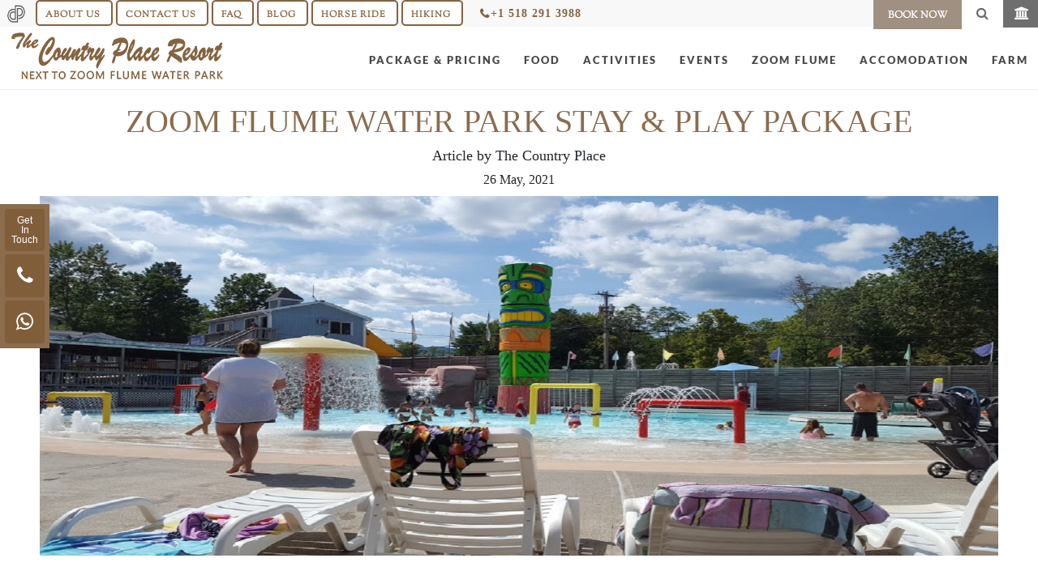

--- FILE ---
content_type: text/html; charset=UTF-8
request_url: https://thecountryplace.com/zoom-flume-water-park-stay-play-package/
body_size: 17776
content:
<!DOCTYPE html>
<html lang="en">
<head>
    <meta charset="UTF-8">
    <meta http-equiv="Content-Type" content="text/html; charset=utf-8">
    <meta http-equiv="X-UA-Compatible" content="IE=edge">
    <meta name="viewport" content="width=device-width, initial-scale=1.0">
    <meta name="DC.title" content="The Country Place Resort">
    <meta name="apple-mobile-web-app-capable" content="yes" />
    <link rel="canonical" href="http://www.safarihelps.com/">
    <title>Home of zume flume</title>
    <meta name="author" content="https://tachomind.com">
    <meta name="description" content="The country Place Resort One stop destination for fun &amp; entertainment with family &amp; friends Have enjoyment. Get online and also call now (718) 208 0127">
    <meta name="google-site-verification" content="VqXraLAb-9cKJEhx_quOjlfnpXE2BwxjBL6qStz9fgY" />
    <link rel="preconnect" href="https://fonts.gstatic.com">
    <link href="https://fonts.googleapis.com/css2?family=Montserrat:wght@300;400;500;700&display=swap" rel="stylesheet">
    <link href='https://fonts.googleapis.com/css?family=Raleway:400,800,300' rel='stylesheet' type='text/css'>
    <link rel="stylesheet" href="https://fonts.googleapis.com/css?family=Sofia">

    <!-- Global site tag (gtag.js) - Google Analytics -->
    <script async src="https://www.googletagmanager.com/gtag/js?id=UA-130949904-1"></script>
    <script>
      window.dataLayer = window.dataLayer || [];
      function gtag(){dataLayer.push(arguments);}
      gtag('js', new Date());

      gtag('config', 'UA-130949904-1');
    </script>

    <title>ZOOM FLUME WATER PARK STAY &#038; PLAY PACKAGE &#8211; The Country Place Resort</title>
<meta name='robots' content='max-image-preview:large' />
<script type='application/javascript'  id='pys-version-script'>console.log('PixelYourSite Free version 11.1.5.2');</script>
<link rel="alternate" type="application/rss+xml" title="The Country Place Resort &raquo; ZOOM FLUME WATER PARK STAY &#038; PLAY PACKAGE Comments Feed" href="https://thecountryplace.com/zoom-flume-water-park-stay-play-package/feed/" />
<link rel="alternate" title="oEmbed (JSON)" type="application/json+oembed" href="https://thecountryplace.com/wp-json/oembed/1.0/embed?url=https%3A%2F%2Fthecountryplace.com%2Fzoom-flume-water-park-stay-play-package%2F" />
<link rel="alternate" title="oEmbed (XML)" type="text/xml+oembed" href="https://thecountryplace.com/wp-json/oembed/1.0/embed?url=https%3A%2F%2Fthecountryplace.com%2Fzoom-flume-water-park-stay-play-package%2F&#038;format=xml" />
<style id='wp-img-auto-sizes-contain-inline-css' type='text/css'>
img:is([sizes=auto i],[sizes^="auto," i]){contain-intrinsic-size:3000px 1500px}
/*# sourceURL=wp-img-auto-sizes-contain-inline-css */
</style>
<style id='wp-emoji-styles-inline-css' type='text/css'>

	img.wp-smiley, img.emoji {
		display: inline !important;
		border: none !important;
		box-shadow: none !important;
		height: 1em !important;
		width: 1em !important;
		margin: 0 0.07em !important;
		vertical-align: -0.1em !important;
		background: none !important;
		padding: 0 !important;
	}
/*# sourceURL=wp-emoji-styles-inline-css */
</style>
<style id='wp-block-library-inline-css' type='text/css'>
:root{--wp-block-synced-color:#7a00df;--wp-block-synced-color--rgb:122,0,223;--wp-bound-block-color:var(--wp-block-synced-color);--wp-editor-canvas-background:#ddd;--wp-admin-theme-color:#007cba;--wp-admin-theme-color--rgb:0,124,186;--wp-admin-theme-color-darker-10:#006ba1;--wp-admin-theme-color-darker-10--rgb:0,107,160.5;--wp-admin-theme-color-darker-20:#005a87;--wp-admin-theme-color-darker-20--rgb:0,90,135;--wp-admin-border-width-focus:2px}@media (min-resolution:192dpi){:root{--wp-admin-border-width-focus:1.5px}}.wp-element-button{cursor:pointer}:root .has-very-light-gray-background-color{background-color:#eee}:root .has-very-dark-gray-background-color{background-color:#313131}:root .has-very-light-gray-color{color:#eee}:root .has-very-dark-gray-color{color:#313131}:root .has-vivid-green-cyan-to-vivid-cyan-blue-gradient-background{background:linear-gradient(135deg,#00d084,#0693e3)}:root .has-purple-crush-gradient-background{background:linear-gradient(135deg,#34e2e4,#4721fb 50%,#ab1dfe)}:root .has-hazy-dawn-gradient-background{background:linear-gradient(135deg,#faaca8,#dad0ec)}:root .has-subdued-olive-gradient-background{background:linear-gradient(135deg,#fafae1,#67a671)}:root .has-atomic-cream-gradient-background{background:linear-gradient(135deg,#fdd79a,#004a59)}:root .has-nightshade-gradient-background{background:linear-gradient(135deg,#330968,#31cdcf)}:root .has-midnight-gradient-background{background:linear-gradient(135deg,#020381,#2874fc)}:root{--wp--preset--font-size--normal:16px;--wp--preset--font-size--huge:42px}.has-regular-font-size{font-size:1em}.has-larger-font-size{font-size:2.625em}.has-normal-font-size{font-size:var(--wp--preset--font-size--normal)}.has-huge-font-size{font-size:var(--wp--preset--font-size--huge)}.has-text-align-center{text-align:center}.has-text-align-left{text-align:left}.has-text-align-right{text-align:right}.has-fit-text{white-space:nowrap!important}#end-resizable-editor-section{display:none}.aligncenter{clear:both}.items-justified-left{justify-content:flex-start}.items-justified-center{justify-content:center}.items-justified-right{justify-content:flex-end}.items-justified-space-between{justify-content:space-between}.screen-reader-text{border:0;clip-path:inset(50%);height:1px;margin:-1px;overflow:hidden;padding:0;position:absolute;width:1px;word-wrap:normal!important}.screen-reader-text:focus{background-color:#ddd;clip-path:none;color:#444;display:block;font-size:1em;height:auto;left:5px;line-height:normal;padding:15px 23px 14px;text-decoration:none;top:5px;width:auto;z-index:100000}html :where(.has-border-color){border-style:solid}html :where([style*=border-top-color]){border-top-style:solid}html :where([style*=border-right-color]){border-right-style:solid}html :where([style*=border-bottom-color]){border-bottom-style:solid}html :where([style*=border-left-color]){border-left-style:solid}html :where([style*=border-width]){border-style:solid}html :where([style*=border-top-width]){border-top-style:solid}html :where([style*=border-right-width]){border-right-style:solid}html :where([style*=border-bottom-width]){border-bottom-style:solid}html :where([style*=border-left-width]){border-left-style:solid}html :where(img[class*=wp-image-]){height:auto;max-width:100%}:where(figure){margin:0 0 1em}html :where(.is-position-sticky){--wp-admin--admin-bar--position-offset:var(--wp-admin--admin-bar--height,0px)}@media screen and (max-width:600px){html :where(.is-position-sticky){--wp-admin--admin-bar--position-offset:0px}}

/*# sourceURL=wp-block-library-inline-css */
</style><style id='wp-block-paragraph-inline-css' type='text/css'>
.is-small-text{font-size:.875em}.is-regular-text{font-size:1em}.is-large-text{font-size:2.25em}.is-larger-text{font-size:3em}.has-drop-cap:not(:focus):first-letter{float:left;font-size:8.4em;font-style:normal;font-weight:100;line-height:.68;margin:.05em .1em 0 0;text-transform:uppercase}body.rtl .has-drop-cap:not(:focus):first-letter{float:none;margin-left:.1em}p.has-drop-cap.has-background{overflow:hidden}:root :where(p.has-background){padding:1.25em 2.375em}:where(p.has-text-color:not(.has-link-color)) a{color:inherit}p.has-text-align-left[style*="writing-mode:vertical-lr"],p.has-text-align-right[style*="writing-mode:vertical-rl"]{rotate:180deg}
/*# sourceURL=https://thecountryplace.com/wp-includes/blocks/paragraph/style.min.css */
</style>
<style id='global-styles-inline-css' type='text/css'>
:root{--wp--preset--aspect-ratio--square: 1;--wp--preset--aspect-ratio--4-3: 4/3;--wp--preset--aspect-ratio--3-4: 3/4;--wp--preset--aspect-ratio--3-2: 3/2;--wp--preset--aspect-ratio--2-3: 2/3;--wp--preset--aspect-ratio--16-9: 16/9;--wp--preset--aspect-ratio--9-16: 9/16;--wp--preset--color--black: #000000;--wp--preset--color--cyan-bluish-gray: #abb8c3;--wp--preset--color--white: #ffffff;--wp--preset--color--pale-pink: #f78da7;--wp--preset--color--vivid-red: #cf2e2e;--wp--preset--color--luminous-vivid-orange: #ff6900;--wp--preset--color--luminous-vivid-amber: #fcb900;--wp--preset--color--light-green-cyan: #7bdcb5;--wp--preset--color--vivid-green-cyan: #00d084;--wp--preset--color--pale-cyan-blue: #8ed1fc;--wp--preset--color--vivid-cyan-blue: #0693e3;--wp--preset--color--vivid-purple: #9b51e0;--wp--preset--gradient--vivid-cyan-blue-to-vivid-purple: linear-gradient(135deg,rgb(6,147,227) 0%,rgb(155,81,224) 100%);--wp--preset--gradient--light-green-cyan-to-vivid-green-cyan: linear-gradient(135deg,rgb(122,220,180) 0%,rgb(0,208,130) 100%);--wp--preset--gradient--luminous-vivid-amber-to-luminous-vivid-orange: linear-gradient(135deg,rgb(252,185,0) 0%,rgb(255,105,0) 100%);--wp--preset--gradient--luminous-vivid-orange-to-vivid-red: linear-gradient(135deg,rgb(255,105,0) 0%,rgb(207,46,46) 100%);--wp--preset--gradient--very-light-gray-to-cyan-bluish-gray: linear-gradient(135deg,rgb(238,238,238) 0%,rgb(169,184,195) 100%);--wp--preset--gradient--cool-to-warm-spectrum: linear-gradient(135deg,rgb(74,234,220) 0%,rgb(151,120,209) 20%,rgb(207,42,186) 40%,rgb(238,44,130) 60%,rgb(251,105,98) 80%,rgb(254,248,76) 100%);--wp--preset--gradient--blush-light-purple: linear-gradient(135deg,rgb(255,206,236) 0%,rgb(152,150,240) 100%);--wp--preset--gradient--blush-bordeaux: linear-gradient(135deg,rgb(254,205,165) 0%,rgb(254,45,45) 50%,rgb(107,0,62) 100%);--wp--preset--gradient--luminous-dusk: linear-gradient(135deg,rgb(255,203,112) 0%,rgb(199,81,192) 50%,rgb(65,88,208) 100%);--wp--preset--gradient--pale-ocean: linear-gradient(135deg,rgb(255,245,203) 0%,rgb(182,227,212) 50%,rgb(51,167,181) 100%);--wp--preset--gradient--electric-grass: linear-gradient(135deg,rgb(202,248,128) 0%,rgb(113,206,126) 100%);--wp--preset--gradient--midnight: linear-gradient(135deg,rgb(2,3,129) 0%,rgb(40,116,252) 100%);--wp--preset--font-size--small: 13px;--wp--preset--font-size--medium: 20px;--wp--preset--font-size--large: 36px;--wp--preset--font-size--x-large: 42px;--wp--preset--spacing--20: 0.44rem;--wp--preset--spacing--30: 0.67rem;--wp--preset--spacing--40: 1rem;--wp--preset--spacing--50: 1.5rem;--wp--preset--spacing--60: 2.25rem;--wp--preset--spacing--70: 3.38rem;--wp--preset--spacing--80: 5.06rem;--wp--preset--shadow--natural: 6px 6px 9px rgba(0, 0, 0, 0.2);--wp--preset--shadow--deep: 12px 12px 50px rgba(0, 0, 0, 0.4);--wp--preset--shadow--sharp: 6px 6px 0px rgba(0, 0, 0, 0.2);--wp--preset--shadow--outlined: 6px 6px 0px -3px rgb(255, 255, 255), 6px 6px rgb(0, 0, 0);--wp--preset--shadow--crisp: 6px 6px 0px rgb(0, 0, 0);}:where(.is-layout-flex){gap: 0.5em;}:where(.is-layout-grid){gap: 0.5em;}body .is-layout-flex{display: flex;}.is-layout-flex{flex-wrap: wrap;align-items: center;}.is-layout-flex > :is(*, div){margin: 0;}body .is-layout-grid{display: grid;}.is-layout-grid > :is(*, div){margin: 0;}:where(.wp-block-columns.is-layout-flex){gap: 2em;}:where(.wp-block-columns.is-layout-grid){gap: 2em;}:where(.wp-block-post-template.is-layout-flex){gap: 1.25em;}:where(.wp-block-post-template.is-layout-grid){gap: 1.25em;}.has-black-color{color: var(--wp--preset--color--black) !important;}.has-cyan-bluish-gray-color{color: var(--wp--preset--color--cyan-bluish-gray) !important;}.has-white-color{color: var(--wp--preset--color--white) !important;}.has-pale-pink-color{color: var(--wp--preset--color--pale-pink) !important;}.has-vivid-red-color{color: var(--wp--preset--color--vivid-red) !important;}.has-luminous-vivid-orange-color{color: var(--wp--preset--color--luminous-vivid-orange) !important;}.has-luminous-vivid-amber-color{color: var(--wp--preset--color--luminous-vivid-amber) !important;}.has-light-green-cyan-color{color: var(--wp--preset--color--light-green-cyan) !important;}.has-vivid-green-cyan-color{color: var(--wp--preset--color--vivid-green-cyan) !important;}.has-pale-cyan-blue-color{color: var(--wp--preset--color--pale-cyan-blue) !important;}.has-vivid-cyan-blue-color{color: var(--wp--preset--color--vivid-cyan-blue) !important;}.has-vivid-purple-color{color: var(--wp--preset--color--vivid-purple) !important;}.has-black-background-color{background-color: var(--wp--preset--color--black) !important;}.has-cyan-bluish-gray-background-color{background-color: var(--wp--preset--color--cyan-bluish-gray) !important;}.has-white-background-color{background-color: var(--wp--preset--color--white) !important;}.has-pale-pink-background-color{background-color: var(--wp--preset--color--pale-pink) !important;}.has-vivid-red-background-color{background-color: var(--wp--preset--color--vivid-red) !important;}.has-luminous-vivid-orange-background-color{background-color: var(--wp--preset--color--luminous-vivid-orange) !important;}.has-luminous-vivid-amber-background-color{background-color: var(--wp--preset--color--luminous-vivid-amber) !important;}.has-light-green-cyan-background-color{background-color: var(--wp--preset--color--light-green-cyan) !important;}.has-vivid-green-cyan-background-color{background-color: var(--wp--preset--color--vivid-green-cyan) !important;}.has-pale-cyan-blue-background-color{background-color: var(--wp--preset--color--pale-cyan-blue) !important;}.has-vivid-cyan-blue-background-color{background-color: var(--wp--preset--color--vivid-cyan-blue) !important;}.has-vivid-purple-background-color{background-color: var(--wp--preset--color--vivid-purple) !important;}.has-black-border-color{border-color: var(--wp--preset--color--black) !important;}.has-cyan-bluish-gray-border-color{border-color: var(--wp--preset--color--cyan-bluish-gray) !important;}.has-white-border-color{border-color: var(--wp--preset--color--white) !important;}.has-pale-pink-border-color{border-color: var(--wp--preset--color--pale-pink) !important;}.has-vivid-red-border-color{border-color: var(--wp--preset--color--vivid-red) !important;}.has-luminous-vivid-orange-border-color{border-color: var(--wp--preset--color--luminous-vivid-orange) !important;}.has-luminous-vivid-amber-border-color{border-color: var(--wp--preset--color--luminous-vivid-amber) !important;}.has-light-green-cyan-border-color{border-color: var(--wp--preset--color--light-green-cyan) !important;}.has-vivid-green-cyan-border-color{border-color: var(--wp--preset--color--vivid-green-cyan) !important;}.has-pale-cyan-blue-border-color{border-color: var(--wp--preset--color--pale-cyan-blue) !important;}.has-vivid-cyan-blue-border-color{border-color: var(--wp--preset--color--vivid-cyan-blue) !important;}.has-vivid-purple-border-color{border-color: var(--wp--preset--color--vivid-purple) !important;}.has-vivid-cyan-blue-to-vivid-purple-gradient-background{background: var(--wp--preset--gradient--vivid-cyan-blue-to-vivid-purple) !important;}.has-light-green-cyan-to-vivid-green-cyan-gradient-background{background: var(--wp--preset--gradient--light-green-cyan-to-vivid-green-cyan) !important;}.has-luminous-vivid-amber-to-luminous-vivid-orange-gradient-background{background: var(--wp--preset--gradient--luminous-vivid-amber-to-luminous-vivid-orange) !important;}.has-luminous-vivid-orange-to-vivid-red-gradient-background{background: var(--wp--preset--gradient--luminous-vivid-orange-to-vivid-red) !important;}.has-very-light-gray-to-cyan-bluish-gray-gradient-background{background: var(--wp--preset--gradient--very-light-gray-to-cyan-bluish-gray) !important;}.has-cool-to-warm-spectrum-gradient-background{background: var(--wp--preset--gradient--cool-to-warm-spectrum) !important;}.has-blush-light-purple-gradient-background{background: var(--wp--preset--gradient--blush-light-purple) !important;}.has-blush-bordeaux-gradient-background{background: var(--wp--preset--gradient--blush-bordeaux) !important;}.has-luminous-dusk-gradient-background{background: var(--wp--preset--gradient--luminous-dusk) !important;}.has-pale-ocean-gradient-background{background: var(--wp--preset--gradient--pale-ocean) !important;}.has-electric-grass-gradient-background{background: var(--wp--preset--gradient--electric-grass) !important;}.has-midnight-gradient-background{background: var(--wp--preset--gradient--midnight) !important;}.has-small-font-size{font-size: var(--wp--preset--font-size--small) !important;}.has-medium-font-size{font-size: var(--wp--preset--font-size--medium) !important;}.has-large-font-size{font-size: var(--wp--preset--font-size--large) !important;}.has-x-large-font-size{font-size: var(--wp--preset--font-size--x-large) !important;}
/*# sourceURL=global-styles-inline-css */
</style>

<style id='classic-theme-styles-inline-css' type='text/css'>
/*! This file is auto-generated */
.wp-block-button__link{color:#fff;background-color:#32373c;border-radius:9999px;box-shadow:none;text-decoration:none;padding:calc(.667em + 2px) calc(1.333em + 2px);font-size:1.125em}.wp-block-file__button{background:#32373c;color:#fff;text-decoration:none}
/*# sourceURL=/wp-includes/css/classic-themes.min.css */
</style>
<link rel='stylesheet' id='dashicons-css' href='https://thecountryplace.com/wp-includes/css/dashicons.min.css?ver=6.9' type='text/css' media='all' />
<link rel='stylesheet' id='everest-forms-general-css' href='https://thecountryplace.com/wp-content/plugins/everest-forms/assets/css/everest-forms.css?ver=3.4.2.1' type='text/css' media='all' />
<link rel='stylesheet' id='jquery-intl-tel-input-css' href='https://thecountryplace.com/wp-content/plugins/everest-forms/assets/css/intlTelInput.css?ver=3.4.2.1' type='text/css' media='all' />
<link rel='stylesheet' id='style-css' href='https://thecountryplace.com/wp-content/themes/TachoMind/style.css?ver=1.0.0' type='text/css' media='all' />
<link rel='stylesheet' id='bootstrapcss-css' href='https://thecountryplace.com/wp-content/themes/TachoMind/assets/css/bootstrap.min.css?ver=4.3.0' type='text/css' media='all' />
<link rel='stylesheet' id='fontawesome4-css' href='https://thecountryplace.com/wp-content/themes/TachoMind/assets/font-awesome/css/font-awesome.css?ver=4.7.0' type='text/css' media='all' />
<!--n2css--><!--n2js--><script type="text/javascript" id="jquery-core-js-extra">
/* <![CDATA[ */
var pysFacebookRest = {"restApiUrl":"https://thecountryplace.com/wp-json/pys-facebook/v1/event","debug":""};
//# sourceURL=jquery-core-js-extra
/* ]]> */
</script>
<script type="text/javascript" src="https://thecountryplace.com/wp-includes/js/jquery/jquery.min.js?ver=3.7.1" id="jquery-core-js"></script>
<script type="text/javascript" src="https://thecountryplace.com/wp-includes/js/jquery/jquery-migrate.min.js?ver=3.4.1" id="jquery-migrate-js"></script>
<script type="text/javascript" src="https://thecountryplace.com/wp-content/plugins/pixelyoursite/dist/scripts/jquery.bind-first-0.2.3.min.js?ver=0.2.3" id="jquery-bind-first-js"></script>
<script type="text/javascript" src="https://thecountryplace.com/wp-content/plugins/pixelyoursite/dist/scripts/js.cookie-2.1.3.min.js?ver=2.1.3" id="js-cookie-pys-js"></script>
<script type="text/javascript" src="https://thecountryplace.com/wp-content/plugins/pixelyoursite/dist/scripts/tld.min.js?ver=2.3.1" id="js-tld-js"></script>
<script type="text/javascript" id="pys-js-extra">
/* <![CDATA[ */
var pysOptions = {"staticEvents":{"facebook":{"init_event":[{"delay":0,"type":"static","ajaxFire":false,"name":"PageView","pixelIds":["266249020547344"],"eventID":"ba1fa6ef-31a9-4ce1-9645-d4f5f3d29338","params":{"post_category":"Uncategorized","page_title":"ZOOM FLUME WATER PARK STAY & PLAY PACKAGE","post_type":"post","post_id":90,"plugin":"PixelYourSite","user_role":"guest","event_url":"thecountryplace.com/zoom-flume-water-park-stay-play-package/"},"e_id":"init_event","ids":[],"hasTimeWindow":false,"timeWindow":0,"woo_order":"","edd_order":""}]}},"dynamicEvents":{"automatic_event_form":{"facebook":{"delay":0,"type":"dyn","name":"Form","pixelIds":["266249020547344"],"eventID":"7be6390d-40b5-4392-890d-dc24e1df4986","params":{"page_title":"ZOOM FLUME WATER PARK STAY & PLAY PACKAGE","post_type":"post","post_id":90,"plugin":"PixelYourSite","user_role":"guest","event_url":"thecountryplace.com/zoom-flume-water-park-stay-play-package/"},"e_id":"automatic_event_form","ids":[],"hasTimeWindow":false,"timeWindow":0,"woo_order":"","edd_order":""}},"automatic_event_download":{"facebook":{"delay":0,"type":"dyn","name":"Download","extensions":["","doc","exe","js","pdf","ppt","tgz","zip","xls"],"pixelIds":["266249020547344"],"eventID":"3a4c473b-3a50-4b98-8cc1-0efc2fd9bad5","params":{"page_title":"ZOOM FLUME WATER PARK STAY & PLAY PACKAGE","post_type":"post","post_id":90,"plugin":"PixelYourSite","user_role":"guest","event_url":"thecountryplace.com/zoom-flume-water-park-stay-play-package/"},"e_id":"automatic_event_download","ids":[],"hasTimeWindow":false,"timeWindow":0,"woo_order":"","edd_order":""}},"automatic_event_comment":{"facebook":{"delay":0,"type":"dyn","name":"Comment","pixelIds":["266249020547344"],"eventID":"528620a5-0375-40dc-a678-8431fa44adc2","params":{"page_title":"ZOOM FLUME WATER PARK STAY & PLAY PACKAGE","post_type":"post","post_id":90,"plugin":"PixelYourSite","user_role":"guest","event_url":"thecountryplace.com/zoom-flume-water-park-stay-play-package/"},"e_id":"automatic_event_comment","ids":[],"hasTimeWindow":false,"timeWindow":0,"woo_order":"","edd_order":""}}},"triggerEvents":[],"triggerEventTypes":[],"facebook":{"pixelIds":["266249020547344"],"advancedMatching":[],"advancedMatchingEnabled":true,"removeMetadata":false,"wooVariableAsSimple":false,"serverApiEnabled":true,"wooCRSendFromServer":false,"send_external_id":null,"enabled_medical":false,"do_not_track_medical_param":["event_url","post_title","page_title","landing_page","content_name","categories","category_name","tags"],"meta_ldu":false},"debug":"","siteUrl":"https://thecountryplace.com","ajaxUrl":"https://thecountryplace.com/wp-admin/admin-ajax.php","ajax_event":"6a7b54bb4f","enable_remove_download_url_param":"1","cookie_duration":"7","last_visit_duration":"60","enable_success_send_form":"","ajaxForServerEvent":"1","ajaxForServerStaticEvent":"1","useSendBeacon":"1","send_external_id":"1","external_id_expire":"180","track_cookie_for_subdomains":"1","google_consent_mode":"1","gdpr":{"ajax_enabled":false,"all_disabled_by_api":false,"facebook_disabled_by_api":false,"analytics_disabled_by_api":false,"google_ads_disabled_by_api":false,"pinterest_disabled_by_api":false,"bing_disabled_by_api":false,"reddit_disabled_by_api":false,"externalID_disabled_by_api":false,"facebook_prior_consent_enabled":true,"analytics_prior_consent_enabled":true,"google_ads_prior_consent_enabled":null,"pinterest_prior_consent_enabled":true,"bing_prior_consent_enabled":true,"cookiebot_integration_enabled":false,"cookiebot_facebook_consent_category":"marketing","cookiebot_analytics_consent_category":"statistics","cookiebot_tiktok_consent_category":"marketing","cookiebot_google_ads_consent_category":"marketing","cookiebot_pinterest_consent_category":"marketing","cookiebot_bing_consent_category":"marketing","consent_magic_integration_enabled":false,"real_cookie_banner_integration_enabled":false,"cookie_notice_integration_enabled":false,"cookie_law_info_integration_enabled":false,"analytics_storage":{"enabled":true,"value":"granted","filter":false},"ad_storage":{"enabled":true,"value":"granted","filter":false},"ad_user_data":{"enabled":true,"value":"granted","filter":false},"ad_personalization":{"enabled":true,"value":"granted","filter":false}},"cookie":{"disabled_all_cookie":false,"disabled_start_session_cookie":false,"disabled_advanced_form_data_cookie":false,"disabled_landing_page_cookie":false,"disabled_first_visit_cookie":false,"disabled_trafficsource_cookie":false,"disabled_utmTerms_cookie":false,"disabled_utmId_cookie":false},"tracking_analytics":{"TrafficSource":"direct","TrafficLanding":"undefined","TrafficUtms":[],"TrafficUtmsId":[]},"GATags":{"ga_datalayer_type":"default","ga_datalayer_name":"dataLayerPYS"},"woo":{"enabled":false},"edd":{"enabled":false},"cache_bypass":"1769876914"};
//# sourceURL=pys-js-extra
/* ]]> */
</script>
<script type="text/javascript" src="https://thecountryplace.com/wp-content/plugins/pixelyoursite/dist/scripts/public.js?ver=11.1.5.2" id="pys-js"></script>
<link rel="https://api.w.org/" href="https://thecountryplace.com/wp-json/" /><link rel="alternate" title="JSON" type="application/json" href="https://thecountryplace.com/wp-json/wp/v2/posts/90" /><link rel="EditURI" type="application/rsd+xml" title="RSD" href="https://thecountryplace.com/xmlrpc.php?rsd" />
<meta name="generator" content="WordPress 6.9" />
<meta name="generator" content="Everest Forms 3.4.2.1" />
<link rel="canonical" href="https://thecountryplace.com/zoom-flume-water-park-stay-play-package/" />
<link rel='shortlink' href='https://thecountryplace.com/?p=90' />
<link rel="icon" href="https://thecountryplace.com/wp-content/uploads/2021/05/cropped-favicon-32x32.png" sizes="32x32" />
<link rel="icon" href="https://thecountryplace.com/wp-content/uploads/2021/05/cropped-favicon-192x192.png" sizes="192x192" />
<link rel="apple-touch-icon" href="https://thecountryplace.com/wp-content/uploads/2021/05/cropped-favicon-180x180.png" />
<meta name="msapplication-TileImage" content="https://thecountryplace.com/wp-content/uploads/2021/05/cropped-favicon-270x270.png" />
</head>
<body class="wp-singular post-template-default single single-post postid-90 single-format-standard wp-theme-TachoMind everest-forms-no-js">

    <div id="top-nav" class="d-none d-xl-block">
        <div id="icon">
            <a href="https://thecountryplace.com/">
                <img class="img-fluid" src="https://thecountryplace.com/wp-content/themes/TachoMind/assets/images/icon.png" alt="icon">
            </a>
        </div>
        <div id="left-links">
            <ul>
                <li><a class="bgCol" href="https://thecountryplace.com/about">About Us</a></li>
                <li><a class="bgCol" href="https://thecountryplace.com/contact">Contact Us</a></li>
                <li><a class="bgCol" href="https://thecountryplace.com/faq">Faq</a></li>
                <li><a class="bgCol" href="https://thecountryplace.com/blog">Blog</a></li>
                <li><a class="bgCol" href="https://sites.google.com/view/kk-equestrian-center/home" target="_blank">Horse Ride</a></li>
                <li><a class="bgCol" href="https://www.traillink.com/city/east-durham-ny-trails/" target="_blank">Hiking</a></li>
<!--                 <li style="margin-left: 45px;">
                    <a class="phoneno border-0" style="font-size: 14px; padding-left: 30px; font-family: Times New Roman, Times, serif; position: relative" href="tel:+15182394559">+1 518-239-4559 Ext-2</a>
                </li> -->
                <li>
                    <a class="phoneno border-0" style="font-size: 14px; padding-left: 30px; font-family: Times New Roman, Times, serif; position: relative" href="tel:+15182913988">+1 518 291 3988</a>
                </li>
            </ul>
        </div>
        <div id="right-links">
            <div id="book-btn">
                <!-- <a id="book-btn" href="https://thecountryplace.client.innroad.com/" target="_blank">BOOK NOW</a> -->
                <a href="#" id="book-btn" data-toggle="modal" data-target="#BookingMessage">BOOK NOW</a>
            </div>
            <div id="search">
                <a href="#"><i class="fa fa-search" aria-hidden="true"></i>
            </div>
            <div id="ref">
                <a href="https://thecountryplace.com"><i class="fa fa-university" aria-hidden="true"></i></a>
            </div>
        </div>
    </div>

    <div id="menu" class="clearfix bg-white" style="border-bottom: 1px solid #eee">
        <div class="logo">
            <a href="https://thecountryplace.com"><img src="https://thecountryplace.com/wp-content/themes/TachoMind/assets/images/site-logo.png" alt=""></a>
        </div>
        <nav class="">
            <ul id="menu-list">
                <li><a href="https://thecountryplace.com/pricing-package">Package & Pricing</a></li>
                <li><a href="https://thecountryplace.com/food">Food</a></li>
                <li><a href="https://thecountryplace.com/activities">Activities</a></li>
                <li><a href="https://thecountryplace.com/events">Events</a></li>
                <li><a href="https://www.zoomflume.com/" target="__blank">Zoom flume</a></li>
                <!-- <li><a href="https://thecountryplace.client.innroad.com/" target="__blank">Accomodation</a></li> -->
                <!--<li><a href="#" data-toggle="modal" data-target="#BookingMessage">Accomodation</a></li>-->
                 <li><a href="https://thecountryplace.com/accomodation">Accomodation</a></li>
                <li><a href="http://eastdurhamfarms.com/" target="__blank">Farm</a></li>
            </ul>
        </nav>
        <nav class="mobile-menu-only mr-5 float-right">
            <ul>
                <li><a href="https://thecountryplace.com/about">About Us</a></li>
                <li><a href="https://thecountryplace.com/contact">Contact Us</a></li>
                <li><a href="https://thecountryplace.com/faq">Faq</a></li>
                <li><a href="https://thecountryplace.com/blog">Blog</a></li>
                <li><a href="https://sites.google.com/view/kk-equestrian-center/home" target="_blank">Horse Ride</a></li>
                <li><a href="https://www.traillink.com/city/east-durham-ny-trails/" target="_blank">Hiking</a></li>
                <!-- <li><a id="book-btn" href="https://thecountryplace.client.innroad.com/" target="_blank">BOOK NOW</a></li> -->
                <li><a href="#" id="book-btn" data-toggle="modal" data-target="#BookingMessage">BOOK NOW</a></li>
            </ul>
        </nav>
        <div id="mobile-menu" class="menu-icon d-block d-xl-none"></div>
    </div>


    <div id="fixed-items">
        <div class="get-in-touch"> 
        <!-- <button id="enquiry-btn" type="button" class="btn btn-default" data-toggle="modal" data-target="#getInTouchForm" data-meta="Service:All & Package:All">Quote Now</button> -->

            <a href="#" id="enquiry-btn" type="button" data-toggle="modal" data-target="#getInTouchForm">
                <span>Get</span>
                <span>In</span>
                <span>Touch</span>
            </a>
        </div>
        <div class="call">
            <a href="tel:+15182913988">
                <i class="fa fa-phone" aria-hidden="true"></i>
            </a>
        </div>
        <div class="whatsapp">
            <a target="_blank" href="https://wa.me/15182913988">
                <i class="fa fa-whatsapp" aria-hidden="true"></i>
            </a>
        </div>
    </div><div style="margin: 15px 0;"></div>

<section id="blog-details">
    <div class="container-fluid">
        <div class="row">
            <div class="col-md-12 text-center">
              <h1 class="title">ZOOM FLUME WATER PARK STAY &#038; PLAY PACKAGE</h1>
              <p class="m-0">Article by The Country Place</p>
              <time class="post-date">
                <span>26</span>
                <span>May,</span>
                <span> 2021</span>
              </time>
              <img class="img-fluid" src="https://thecountryplace.com/wp-content/uploads/2021/05/blog_75.jpg" alt="blog-img">
            </div>
        </div>

        <div class="container">
            <div class="contents">
              <div>
                
<p>Looking for the best “STAY &amp; PLAY PACKAGE” near Zoom Flume Water Park, there is no doubt The Country Place Resort offer the world-class luxury lodging under shoestring.</p>



<p>From breathtaking sights to stunning family-friendly outdoor activities, The Country Place Resort has loads of benefits to offer in your intercity traveling of summer vacations, family reunions, mini-vacations or weekend getaways. All the additional perks and amenities at the resort with an authentic experience – including delectable food, television, wireless internet, refrigerator, and more – the icing on the top is free admissions to Zoom Flume. Here we present a wanderlust impression of  The Country Place Resort’s Fun Staycation In Their Efficient &amp; Affordable Stay &amp; Play Packages.</p>



<p>The Complimentary Water Park Vacation – we consider ourselves lucky to have such gorgeous and New York’s No.1 Water Park around here and to give you the fifty shades of feel over the moon we added free ravishing entrance passes of Zoom Flume in our affordable Stay &amp; Play Packages, so you can stroll the water park vacation in full swing.</p>



<p>Relaxing &amp; stress-free amenities – Right there at The Country Place Resort, we offer a heated pool, fun &amp; amusing moments, cushiony soft beds, and great variations in complimentary breakfast and dinner. This experience will bring back you in seventh heaven with all the money-saving deals.</p>



<p>All Day long fun activities – from outdoor activities to indoor games we have the best Zoom Flume Water Park Stay &amp; Play Packages for your fun family vacations. All easily accessible Radeon games in our stunning and creatively developed area in the resort. We are also focused on evening entertainment that means we host plenty of evening activities to occupy guests with exciting fun, there you can spend quality and giggling moments with your folks.</p>



<p>Let’s start planning the dream vacations in your Zoom Flume Water Park affordable Stay &amp; Play Packages. Book directly with us and grab exciting offers.</p>



<p>For Bookings &amp; Package Details:</p>



<p>Call Us On Now:&nbsp; 518 239 4559 ext- 2 or 718 208 0127</p>



<p>To Know More About Us:</p>



<p>Visit Our Website:&nbsp; <a href="https://thecountryplace.com/">https://thecountryplace.com/</a></p>
              </div>
              <hr/>
            </div>
        </div>

        <div class="container navigation clearfix mt-0">
          <div class="float-left">
            <a href="https://thecountryplace.com/bicycle-road-race-tour-of-the-catskills/" rel="prev"><button class="btn btn-primary">&laquo; Previous Article</button></a>          </div>
          <div class="float-right">
            <a href="https://thecountryplace.com/have-your-family-reunion-vacation-package-under-500/" rel="next"><button class="btn btn-primary">Next Article &raquo;</button></a>          </div>
        </div> <!-- end navigation -->

</section>
<br>
<section id="popular-blog">
    <h1 class="text-center text-dark">Popular Blogs</h1>
    <div class="container-fluid">
        <div class="row justify-content-center">
                            <div class="col-sm-6 col-md-3">
                    <a href="https://thecountryplace.com/vacationing-on-a-budget-the-country-place-resort/">
                      <img class="img-fluid" src="https://thecountryplace.com/wp-content/uploads/2021/05/Blog_3.jpg" alt="">
                      <h5 class="text-center"><i class="fa fa-podcast"></i> Article</h5>
                      <h3 class="text-center">Vacationing On A Budget | The Country Place Resort</h3>
                      <p class="text-center"><p>Vacationing On A Budget It is possible. Yes, it is! It is possible to have mad fun this summer, and [&hellip;]</p>
</p>
                    </a>
                  </div>
                                  <div class="col-sm-6 col-md-3">
                    <a href="https://thecountryplace.com/cheap-vacation-near-nyc/">
                      <img class="img-fluid" src="https://thecountryplace.com/wp-content/uploads/2021/05/Blog_52.jpg" alt="">
                      <h5 class="text-center"><i class="fa fa-podcast"></i> Article</h5>
                      <h3 class="text-center">Cheap Vacation Near NYC</h3>
                      <p class="text-center"><p>New York is a busy city and at the timings of Vacations, the prices of resorts get upscaled. If you [&hellip;]</p>
</p>
                    </a>
                  </div>
                                  <div class="col-sm-6 col-md-3">
                    <a href="https://thecountryplace.com/bonfires-popcorn-and-big-screen-movies-under-the-stars/">
                      <img class="img-fluid" src="https://thecountryplace.com/wp-content/uploads/2021/05/Blog_8.jpg" alt="">
                      <h5 class="text-center"><i class="fa fa-podcast"></i> Article</h5>
                      <h3 class="text-center">Bonfires, Popcorn And Big Screen Movies Under The Stars</h3>
                      <p class="text-center"><p>We invite you for a perfect Bonfires night under the stars this summer at the Country Place Resort. The night [&hellip;]</p>
</p>
                    </a>
                  </div>
                                  <div class="col-sm-6 col-md-3">
                    <a href="https://thecountryplace.com/have-your-family-reunion-vacation-package-under-500/">
                      <img class="img-fluid" src="https://thecountryplace.com/wp-content/uploads/2021/05/blog_74.jpg" alt="">
                      <h5 class="text-center"><i class="fa fa-podcast"></i> Article</h5>
                      <h3 class="text-center">Have your Family Reunion Vacation Package Under $500</h3>
                      <p class="text-center"><p>Spend more time together and plan a family reunion vacation under $500 in The Country Place Resort to achieve your [&hellip;]</p>
</p>
                    </a>
                  </div>
                        </div>
    </div>
</section>

<footer class="">
    <div class="container-fluid py-5 bg-grey" style="background-color: #212121; color: white">
        <div class="container">
          <div class="row">
             <div class="col-md-6">
                <div class="row">
                   <div class="col-md-6 ">
                      <div class="logo-part">
                         <h1 class="text">Address</h1>
                         <!-- <img src="" class="w-50 logo-footer" > -->
                         <p><i class="fa fa-map-marker" aria-hidden="true"></i> <span>85 Shady Glen Rd, East Durham, NY 12423, USA</span></p>
                         <p><i class="fa fa-phone" aria-hidden="true"></i><span>+1 518 291 3988 </span></p>
                         <p><span><i class="fa fa-envelope-o" aria-hidden="true"></i> <!-- hi@thecountryplace.com <span style="font-weight: bold; color: #7f7f7f">OR</span> --> countryplaceresort@yahoo.com</span></p>
                      </div>
                   </div>
                   <div class="col-md-6 px-4">
                      <h6 class="text"> About Company</h6>
                      <p style="font-weight: normal; font-size: 16px;">The Country Place Resort - Next To ZOOM FLUME WATER PARK is nestled in the Great Northern Catskill Mountains, located just 2 ½ hours north of New York City and worlds away from everyday life.</p>
                      <a href="https://thecountryplace.com/contact" class="btn-footer text"> Contact Us</a>
                   </div>
                </div>
             </div>
             <div class="col-md-6">
                <div class="row">
                   <div class="col-md-6 px-4">
                      <h6 class="text"> Quick Links</h6>
                      <!-- <div class="row ">
                         <div class="col-6"> -->
                            <ul>
                               <li> <a href="https://thecountryplace.com" > Home</a> </li>
                               <li> <a href="https://thecountryplace.com/about" > About</a> </li>
                               <li> <a href="https://thecountryplace.com/contact" > Contact</a> </li>
                               <li> <a href="https://thecountryplace.com/blog"> Blog</a> </li>
                               <li><a href="https://thecountryplace.com/faq">Faq</a></li>
                               <li><a href="https://sites.google.com/view/kk-equestrian-center/home" target="_blank">Horse Ride</a></li>
                               <li><a href="https://www.traillink.com/city/east-durham-ny-trails/" target="_blank">Hiking</a></li>
                              </ul>
                         <!-- </div> -->
                         <!-- <div class="col-6 px-4">
                            <ul>
                               <li> <a href="#" class="text"> Cab Faciliy</a> </li>
                               <li> <a href="#" class="text"> Fax</a> </li>
                               <li> <a href="#" class="text"> Terms</a> </li>
                               <li> <a href="#" class="text"> Policy</a> </li>
                               <li> <a href="#" class="text"> Refunds</a> </li>
                               <li> <a href="#" class="text"> Paypal</a> </li>
                            </ul>
                         </div> -->
                      <!-- </div> -->
                   </div>
                   <div class="col-md-6 newsletter">
                      <h6 class="text"> Newsletter</h6>
                      <div class="social" style="margin-left: 4px;">
                         <a href="https://www.facebook.com/thecountryplaceresort" target="_blank"><i class="fa fa-facebook" aria-hidden="true"></i></a>
                         <a href="https://www.instagram.com/thecountryplace00" target="_blank"><i class="fa fa-instagram" aria-hidden="true"></i></a>
                         <a href="https://www.youtube.com/watch?v=jjULK6iwlgE" target="_blank"><i class="fa fa-youtube-play" aria-hidden="true"></i></a>
                         <a href="https://www.pinterest.com/thecountryplaceresort1" target="_blank"><i class="fa fa-pinterest-p" aria-hidden="true"></i></a>
                      </div>
                   </div>
                </div>
             </div>
          </div>
        </div>
    </div>

   <div class="text-center" style="background-color: #312e2e;"> 
    <p class="copyright m-0 pt-3 pb-3 text-white" style="font-family: 'sans-serif'">All Rights Reserved © 2026 | <a style="color: #9d8c70" href="https://thecountryplace.com">The Country Place Resort</a>. Made with love by <a style="color: #9d8c70" href="https://tachomind.com/">TachoMind</a></p>
   </div>
</footer>

<div class="modal fade" id="getInTouchForm" tabindex="-1" role="dialog" aria-labelledby="exampleModalCenterTitle" aria-hidden="true">
  <div class="modal-dialog modal-lg modal-dialog-centered" role="document">
    <div class="modal-content">
      <div class="modal-header">
        <h5 class="modal-title" id="exampleModalLongTitle">Get In Touch with us</h5>
        <button type="button" class="close" data-dismiss="modal" aria-label="Close">
          <span aria-hidden="true">&times;</span>
        </button>
      </div>
      <div class="modal-body">
        <div class="everest-forms"><div class="evf-container default" id="evf-38"><form id="evf-form-38" class="everest-form" data-formid="38" data-ajax_submission="0" data-keyboard_friendly_form="0" data-form_state_type="" method="post" enctype="multipart/form-data" action="/zoom-flume-water-park-stay-play-package/"><div class="evf-field-container"><input type="hidden" id="_wpnonce38" name="_wpnonce38" value="be32ae3dc8" /><input type="hidden" name="_wp_http_referer" value="/zoom-flume-water-park-stay-play-package/" /><div class="evf-frontend-row" data-row="row_2" conditional_rules="[]"><div class="evf-frontend-grid evf-grid-2" data-grid="grid_1"><div id="evf-38-field_fullname-container" class="evf-field evf-field-text form-row validate-required" data-required-field-message="This field is required." data-field-id="fullname"><label class="evf-field-label evf-label-hide" for="evf-38-field_fullname"><span class="evf-label">Name</span> <abbr class="required" title="Required">*</abbr></label><input type="text" id="evf-38-field_fullname" class="input-text" name="everest_forms[form_fields][fullname]" placeholder="Your Name" required></div></div><div class="evf-frontend-grid evf-grid-2" data-grid="grid_2"><div id="evf-38-field_email-container" class="evf-field evf-field-email form-row validate-required validate-email" data-required-field-message="Please enter a valid email address." data-field-id="email"><label class="evf-field-label evf-label-hide" for="evf-38-field_email"><span class="evf-label">Email</span> <abbr class="required" title="Required">*</abbr></label><input type="email" id="evf-38-field_email" class="input-text" name="everest_forms[form_fields][email]" placeholder="Your Email" required ></div></div></div><div class="evf-frontend-row" data-row="row_3" conditional_rules="[]"><div class="evf-frontend-grid evf-grid-2" data-grid="grid_1"><div id="evf-38-field_8QUjuOEskw-2-container" class="evf-field evf-field-text form-row" data-field-id="8QUjuOEskw-2"><label class="evf-field-label evf-label-hide" for="evf-38-field_8QUjuOEskw-2"><span class="evf-label">Phone No</span> </label><input type="text" id="evf-38-field_8QUjuOEskw-2" class="input-text" name="everest_forms[form_fields][8QUjuOEskw-2]" placeholder="Phone No" ></div></div><div class="evf-frontend-grid evf-grid-2" data-grid="grid_2"><div id="evf-38-field_Obnku6HvTU-1-container" class="evf-field evf-field-text form-row" data-field-id="Obnku6HvTU-1"><label class="evf-field-label evf-label-hide" for="evf-38-field_Obnku6HvTU-1"><span class="evf-label">Address</span> </label><input type="text" id="evf-38-field_Obnku6HvTU-1" class="input-text" name="everest_forms[form_fields][Obnku6HvTU-1]" placeholder="Address" ></div></div></div><div class="evf-frontend-row" data-row="row_4" conditional_rules="[]"><div class="evf-frontend-grid evf-grid-1" data-grid="grid_1"><div id="evf-38-field_subject-container" class="evf-field evf-field-text form-row validate-required" data-required-field-message="This field is required." data-field-id="subject"><label class="evf-field-label evf-label-hide" for="evf-38-field_subject"><span class="evf-label">Subject</span> <abbr class="required" title="Required">*</abbr></label><input type="text" id="evf-38-field_subject" class="input-text" name="everest_forms[form_fields][subject]" placeholder="Subject" required></div></div></div><div class="evf-frontend-row" data-row="row_5" conditional_rules="[]"><div class="evf-frontend-grid evf-grid-1" data-grid="grid_1"><div id="evf-38-field_message-container" class="evf-field evf-field-textarea form-row" data-field-id="message"><label class="evf-field-label evf-label-hide" for="evf-38-field_message"><span class="evf-label">Message</span> </label><textarea id="evf-38-field_message" class="input-text" name="everest_forms[form_fields][message]" placeholder="Please type your message here..."  ></textarea></div></div></div></div><div class="evf-honeypot-container evf-field-hp"><label for="evf-38-field-hp" class="evf-field-label">Email</label><input type="text" name="everest_forms[hp]" id="evf-38-field-hp" class="input-text"></div><div class="evf-submit-container " ><input type="hidden" name="everest_forms[id]" value="38"><input type="hidden" name="everest_forms[author]" value="2"><input type="hidden" name="everest_forms[post_id]" value="90"><button type='submit' name='everest_forms[submit]' class='everest-forms-submit-button button evf-submit ' id='evf-submit-38' value='evf-submit' data-process-text="Processing…" conditional_rules='&quot;&quot;' conditional_id='evf-submit-38'  id="evf-submit-38" aria-live="assertive">Submit</button></div></form></div><!-- .evf-container --></div>      </div>
    </div>
  </div>
</div>
<div class="modal fade" id="success_msg" tabindex="-1" role="dialog" aria-labelledby="Success-Message" aria-hidden="true">
    <div class="modal-dialog modal-dialog-centered" role="document">
        <div class="modal-content">
            <div class="modal-header">
                <h5 class="modal-title" id="exampleModalLongTitle">Hurray...!! We got your Message</h5>
                <button type="button" class="close" data-dismiss="modal" aria-label="Close">
                <span aria-hidden="true">&times;</span>
                </button>
            </div>
            <div class="modal-body text-center">
                <div class="msg">
                    Thanks for contacting us! We will be in touch with you shortly	
                </div>
            </div>
        </div>
    </div>
</div>
<div class="modal fade" id="BookingMessage" tabindex="-1" role="dialog" aria-labelledby="exampleModalCenterTitle" aria-hidden="true">
  <div class="modal-dialog modal-lg modal-dialog-centered" role="document">
    <div class="modal-content">
      <div class="modal-header">
        <!-- <h5 class="modal-title" id="exampleModalLongTitle">Get In Touch with us</h5> -->
        <button type="button" class="close" data-dismiss="modal" aria-label="Close">
          <span aria-hidden="true">&times;</span>
        </button>
      </div>
      <div class="modal-body text-center">
        <h3 >Thanks For Showing Interest in our resort</h3>
        
        <div id="special-deal" class="p-3 mb-1" style="background: #f7f7f7; border-radius: 10px">
          <!-- <h4 class="mb-2">Last minute special deal</h4> -->
          <h4 class="mb-2" style="color: #972323">Booking started for summer 2025</h4>
          <p>We are open from June 20, 2025, through Labor Day weekend.</p>
          <!--<p>Rooms available for group of <span>3, 4, & 5</span>.</p>-->
          <!--<p>Per person price will be $<span>149</span> per night. Breakfast & Dinner included.</p>-->
          <!-- <p style="color: #bc4343"><span>2</span> bedrooms for $<span>199</span> & <span>1</span> bedroom for $<span>149</span></p> -->
          <!-- <h6 class="mt-1 mb-2" style="text-transform: none">Booking will be be available through call only</h6> -->
        </div>
         
        <h5 class="mt-4 mb-2">For Reservation Please Call Us</h5>
        <p>The Country Place Resort </p>
        <p>Phone No: <span>+1 (518)-291-3988 </span></p>
        <p>Email: countryplaceresort@yahoo.com</p>
        
        <!--<p class="mt-3" ><i><b>For Group Booking and Event Booking Please call or Whatsapp</b></i></p>-->
      </div>
    </div>
  </div>
</div><script type="speculationrules">
{"prefetch":[{"source":"document","where":{"and":[{"href_matches":"/*"},{"not":{"href_matches":["/wp-*.php","/wp-admin/*","/wp-content/uploads/*","/wp-content/*","/wp-content/plugins/*","/wp-content/themes/TachoMind/*","/*\\?(.+)"]}},{"not":{"selector_matches":"a[rel~=\"nofollow\"]"}},{"not":{"selector_matches":".no-prefetch, .no-prefetch a"}}]},"eagerness":"conservative"}]}
</script>
<noscript><img height="1" width="1" style="display: none;" src="https://www.facebook.com/tr?id=266249020547344&ev=PageView&noscript=1&cd%5Bpost_category%5D=Uncategorized&cd%5Bpage_title%5D=ZOOM+FLUME+WATER+PARK+STAY+%26+PLAY+PACKAGE&cd%5Bpost_type%5D=post&cd%5Bpost_id%5D=90&cd%5Bplugin%5D=PixelYourSite&cd%5Buser_role%5D=guest&cd%5Bevent_url%5D=thecountryplace.com%2Fzoom-flume-water-park-stay-play-package%2F" alt=""></noscript>
	<script type="text/javascript">
		var c = document.body.className;
		c = c.replace( /everest-forms-no-js/, 'everest-forms-js' );
		document.body.className = c;
	</script>
	<script type="text/javascript" src="https://thecountryplace.com/wp-content/themes/TachoMind/assets/js/bootstrap.min.js?ver=4.3.0" id="bootstrapjs-js"></script>
<script type="text/javascript" src="https://thecountryplace.com/wp-content/themes/TachoMind/assets/js/sticky.js?ver=1.0.4" id="stickyjs-js"></script>
<script type="text/javascript" src="https://thecountryplace.com/wp-content/themes/TachoMind/assets/js/script.js?ver=1.0.0" id="script-js"></script>
<script type="text/javascript" id="ajax_script-js-extra">
/* <![CDATA[ */
var adminData = {"ajax_url":"https://thecountryplace.com/wp-admin/admin-ajax.php","home_url":"https://thecountryplace.com"};
//# sourceURL=ajax_script-js-extra
/* ]]> */
</script>
<script type="text/javascript" src="https://thecountryplace.com/wp-content/themes/TachoMind/assets/js/ajax-script.js?ver=1.0.0" id="ajax_script-js"></script>
<script type="text/javascript" src="https://thecountryplace.com/wp-content/plugins/everest-forms/assets/js/inputmask/jquery.inputmask.bundle.min.js?ver=4.0.0-beta.58" id="inputmask-js"></script>
<script type="text/javascript" src="https://thecountryplace.com/wp-content/plugins/everest-forms/assets/js/jquery-validate/jquery.validate.min.js?ver=1.21.0" id="jquery-validate-js"></script>
<script type="text/javascript" src="https://thecountryplace.com/wp-content/plugins/everest-forms/assets/js/intlTelInput/jquery.intlTelInput.min.js?ver=16.0.7" id="jquery-intl-tel-input-js"></script>
<script type="text/javascript" src="https://thecountryplace.com/wp-content/plugins/everest-forms/assets/js/selectWoo/selectWoo.full.min.js?ver=1.0.8" id="selectWoo-js"></script>
<script type="text/javascript" id="everest-forms-js-extra">
/* <![CDATA[ */
var everest_forms_params = {"ajax_url":"/wp-admin/admin-ajax.php","submit":"Submit","disable_user_details":"no","everest_forms_data_save":"c210cd00fb","everest_forms_slot_booking":"9b771b5425","i18n_messages_required":"This field is required.","i18n_messages_url":"Please enter a valid URL.","i18n_messages_email":"Please enter a valid email address.","i18n_messages_email_suggestion":"Did you mean {suggestion}?","i18n_messages_email_suggestion_title":"Click to accept this suggestion.","i18n_messages_confirm":"Field values do not match.","i18n_messages_check_limit":"You have exceeded number of allowed selections: {#}.","i18n_messages_number":"Please enter a valid number.","i18n_no_matches":"No matches found","mailcheck_enabled":"1","mailcheck_domains":[],"mailcheck_toplevel_domains":["dev"],"il8n_min_word_length_err_msg":"Please enter at least {0} words.","il8n_min_character_length_err_msg":"Please enter at least {0} characters.","plugin_url":"https://thecountryplace.com/wp-content/plugins/everest-forms/","i18n_messages_phone":"Please enter a valid phone number.","evf_smart_phone_allowed_countries":[],"i18n_field_rating_greater_than_max_value_error":"Please enter in a value less than 100.","evf_checked_image_url":"https://thecountryplace.com/wp-content/plugins/everest-forms/assets/images/evf-checked.png","i18n_evf_success_text":"Success!"};
//# sourceURL=everest-forms-js-extra
/* ]]> */
</script>
<script type="text/javascript" src="https://thecountryplace.com/wp-content/plugins/everest-forms/assets/js/frontend/everest-forms.min.js?ver=3.4.2.1" id="everest-forms-js"></script>
<script type="text/javascript" src="https://thecountryplace.com/wp-content/plugins/everest-forms/assets/js/mailcheck/mailcheck.min.js?ver=1.1.2" id="mailcheck-js"></script>
<script type="text/javascript" id="everest-forms-ajax-submission-js-extra">
/* <![CDATA[ */
var everest_forms_ajax_submission_params = {"ajax_url":"https://thecountryplace.com/wp-admin/admin-ajax.php","evf_ajax_submission":"94916292b9","submit":"Submit","error":"Something went wrong while making an AJAX submission","required":"This field is required.","pdf_download":"Click here to download your pdf submission","evf_checked_image_url":"https://thecountryplace.com/wp-content/plugins/everest-forms/assets/images/evf-checked.png","i18n_evf_success_text":"Success!"};
//# sourceURL=everest-forms-ajax-submission-js-extra
/* ]]> */
</script>
<script type="text/javascript" src="https://thecountryplace.com/wp-content/plugins/everest-forms/assets/js/frontend/ajax-submission.min.js?ver=3.4.2.1" id="everest-forms-ajax-submission-js"></script>
<script id="wp-emoji-settings" type="application/json">
{"baseUrl":"https://s.w.org/images/core/emoji/17.0.2/72x72/","ext":".png","svgUrl":"https://s.w.org/images/core/emoji/17.0.2/svg/","svgExt":".svg","source":{"concatemoji":"https://thecountryplace.com/wp-includes/js/wp-emoji-release.min.js?ver=6.9"}}
</script>
<script type="module">
/* <![CDATA[ */
/*! This file is auto-generated */
const a=JSON.parse(document.getElementById("wp-emoji-settings").textContent),o=(window._wpemojiSettings=a,"wpEmojiSettingsSupports"),s=["flag","emoji"];function i(e){try{var t={supportTests:e,timestamp:(new Date).valueOf()};sessionStorage.setItem(o,JSON.stringify(t))}catch(e){}}function c(e,t,n){e.clearRect(0,0,e.canvas.width,e.canvas.height),e.fillText(t,0,0);t=new Uint32Array(e.getImageData(0,0,e.canvas.width,e.canvas.height).data);e.clearRect(0,0,e.canvas.width,e.canvas.height),e.fillText(n,0,0);const a=new Uint32Array(e.getImageData(0,0,e.canvas.width,e.canvas.height).data);return t.every((e,t)=>e===a[t])}function p(e,t){e.clearRect(0,0,e.canvas.width,e.canvas.height),e.fillText(t,0,0);var n=e.getImageData(16,16,1,1);for(let e=0;e<n.data.length;e++)if(0!==n.data[e])return!1;return!0}function u(e,t,n,a){switch(t){case"flag":return n(e,"\ud83c\udff3\ufe0f\u200d\u26a7\ufe0f","\ud83c\udff3\ufe0f\u200b\u26a7\ufe0f")?!1:!n(e,"\ud83c\udde8\ud83c\uddf6","\ud83c\udde8\u200b\ud83c\uddf6")&&!n(e,"\ud83c\udff4\udb40\udc67\udb40\udc62\udb40\udc65\udb40\udc6e\udb40\udc67\udb40\udc7f","\ud83c\udff4\u200b\udb40\udc67\u200b\udb40\udc62\u200b\udb40\udc65\u200b\udb40\udc6e\u200b\udb40\udc67\u200b\udb40\udc7f");case"emoji":return!a(e,"\ud83e\u1fac8")}return!1}function f(e,t,n,a){let r;const o=(r="undefined"!=typeof WorkerGlobalScope&&self instanceof WorkerGlobalScope?new OffscreenCanvas(300,150):document.createElement("canvas")).getContext("2d",{willReadFrequently:!0}),s=(o.textBaseline="top",o.font="600 32px Arial",{});return e.forEach(e=>{s[e]=t(o,e,n,a)}),s}function r(e){var t=document.createElement("script");t.src=e,t.defer=!0,document.head.appendChild(t)}a.supports={everything:!0,everythingExceptFlag:!0},new Promise(t=>{let n=function(){try{var e=JSON.parse(sessionStorage.getItem(o));if("object"==typeof e&&"number"==typeof e.timestamp&&(new Date).valueOf()<e.timestamp+604800&&"object"==typeof e.supportTests)return e.supportTests}catch(e){}return null}();if(!n){if("undefined"!=typeof Worker&&"undefined"!=typeof OffscreenCanvas&&"undefined"!=typeof URL&&URL.createObjectURL&&"undefined"!=typeof Blob)try{var e="postMessage("+f.toString()+"("+[JSON.stringify(s),u.toString(),c.toString(),p.toString()].join(",")+"));",a=new Blob([e],{type:"text/javascript"});const r=new Worker(URL.createObjectURL(a),{name:"wpTestEmojiSupports"});return void(r.onmessage=e=>{i(n=e.data),r.terminate(),t(n)})}catch(e){}i(n=f(s,u,c,p))}t(n)}).then(e=>{for(const n in e)a.supports[n]=e[n],a.supports.everything=a.supports.everything&&a.supports[n],"flag"!==n&&(a.supports.everythingExceptFlag=a.supports.everythingExceptFlag&&a.supports[n]);var t;a.supports.everythingExceptFlag=a.supports.everythingExceptFlag&&!a.supports.flag,a.supports.everything||((t=a.source||{}).concatemoji?r(t.concatemoji):t.wpemoji&&t.twemoji&&(r(t.twemoji),r(t.wpemoji)))});
//# sourceURL=https://thecountryplace.com/wp-includes/js/wp-emoji-loader.min.js
/* ]]> */
</script>
<script type="text/javascript">jQuery(function() {jQuery.ajax({url: 'https://thecountryplace.com/wp-admin/admin-ajax.php',type: "POST",data: {action: "everest_forms_get_form_update_nonce",form_id: "38",},success: function (response) {jQuery('#_wpnonce38').val( response.data );}});})</script>
</body>

</html>

--- FILE ---
content_type: text/css
request_url: https://thecountryplace.com/wp-content/themes/TachoMind/style.css?ver=1.0.0
body_size: -8
content:
/*
Theme Name: TachoMind Business
Theme URI:
Author: TachoMind
Author URI: https://tachomind.com
Description: Theme for TheCountryPlaceResort created by Tachomind. This is not available for public use.
Version: 1.0
License:
License URI:
Tags: travel, hotel, country place, resort, farm, activity, fun events
Text Domain: tachomind
*/

@import "./assets/css/defaults.css";
@import "./assets/css/header.css";
@import "./assets/css/front-page.css";
@import "./assets/css/footer.css";
@import "./assets/css/vedio.css";
@import "./assets/css/about.css";
@import "./assets/css/img.css";
@import "./assets/css/contact.css";
@import "./assets/css/food.css";
@import "./assets/css/activities.css";
@import "./assets/css/events.css";
@import "./assets/css/pricing.css";
@import "./assets/css/forms.css";
@import "./assets/css/single.css";
@import "./assets/css/index.css";
@import "./assets/css/page-faq.css";
@import "./assets/css/package-list.css";
@import "./assets/css/package-distinguish.css";
@import "./assets/css/indoor-activities.css";
@import "./assets/css/outdoor-activities.css";
@import "./assets/css/marriage-event.css";


.normal-font {
    font-family: sans-serif;
}

--- FILE ---
content_type: text/css
request_url: https://thecountryplace.com/wp-content/themes/TachoMind/assets/css/defaults.css
body_size: 25555
content:
/* latin-ext */
@font-face {
  font-family: 'Lato';
  font-style: normal;
  font-weight: 300;
  src: url(https://fonts.gstatic.com/s/lato/v17/S6u9w4BMUTPHh7USSwaPGR_p.woff2) format('woff2');
  unicode-range: U+0100-024F, U+0259, U+1E00-1EFF, U+2020, U+20A0-20AB, U+20AD-20CF, U+2113, U+2C60-2C7F, U+A720-A7FF;
  }
  /* latin */
  @font-face {
  font-family: 'Lato';
  font-style: normal;
  font-weight: 300;
  src: url(https://fonts.gstatic.com/s/lato/v17/S6u9w4BMUTPHh7USSwiPGQ.woff2) format('woff2');
  unicode-range: U+0000-00FF, U+0131, U+0152-0153, U+02BB-02BC, U+02C6, U+02DA, U+02DC, U+2000-206F, U+2074, U+20AC,
  U+2122, U+2191, U+2193, U+2212, U+2215, U+FEFF, U+FFFD;
  }
  /* latin-ext */
  @font-face {
  font-family: 'Lato';
  font-style: normal;
  font-weight: 400;
  src: url(https://fonts.gstatic.com/s/lato/v17/S6uyw4BMUTPHjxAwXjeu.woff2) format('woff2');
  unicode-range: U+0100-024F, U+0259, U+1E00-1EFF, U+2020, U+20A0-20AB, U+20AD-20CF, U+2113, U+2C60-2C7F, U+A720-A7FF;
  }
  /* latin */
  @font-face {
  font-family: 'Lato';
  font-style: normal;
  font-weight: 400;
  src: url(https://fonts.gstatic.com/s/lato/v17/S6uyw4BMUTPHjx4wXg.woff2) format('woff2');
  unicode-range: U+0000-00FF, U+0131, U+0152-0153, U+02BB-02BC, U+02C6, U+02DA, U+02DC, U+2000-206F, U+2074, U+20AC,
  U+2122, U+2191, U+2193, U+2212, U+2215, U+FEFF, U+FFFD;
  }
  /* latin-ext */
  @font-face {
  font-family: 'Lato';
  font-style: normal;
  font-weight: 700;
  src: url(https://fonts.gstatic.com/s/lato/v17/S6u9w4BMUTPHh6UVSwaPGR_p.woff2) format('woff2');
  unicode-range: U+0100-024F, U+0259, U+1E00-1EFF, U+2020, U+20A0-20AB, U+20AD-20CF, U+2113, U+2C60-2C7F, U+A720-A7FF;
  }
  /* latin */
  @font-face {
  font-family: 'Lato';
  font-style: normal;
  font-weight: 700;
  src: url(https://fonts.gstatic.com/s/lato/v17/S6u9w4BMUTPHh6UVSwiPGQ.woff2) format('woff2');
  unicode-range: U+0000-00FF, U+0131, U+0152-0153, U+02BB-02BC, U+02C6, U+02DA, U+02DC, U+2000-206F, U+2074, U+20AC,
  U+2122, U+2191, U+2193, U+2212, U+2215, U+FEFF, U+FFFD;
  }
  /* latin-ext */
  @font-face {
  font-family: 'Lato';
  font-style: normal;
  font-weight: 900;
  src: url(https://fonts.gstatic.com/s/lato/v17/S6u9w4BMUTPHh50XSwaPGR_p.woff2) format('woff2');
  unicode-range: U+0100-024F, U+0259, U+1E00-1EFF, U+2020, U+20A0-20AB, U+20AD-20CF, U+2113, U+2C60-2C7F, U+A720-A7FF;
  }
  /* latin */
  @font-face {
  font-family: 'Lato';
  font-style: normal;
  font-weight: 900;
  src: url(https://fonts.gstatic.com/s/lato/v17/S6u9w4BMUTPHh50XSwiPGQ.woff2) format('woff2');
  unicode-range: U+0000-00FF, U+0131, U+0152-0153, U+02BB-02BC, U+02C6, U+02DA, U+02DC, U+2000-206F, U+2074, U+20AC,
  U+2122, U+2191, U+2193, U+2212, U+2215, U+FEFF, U+FFFD;
  }
  /* latin-ext */
  @font-face {
  font-family: 'Sorts Mill Goudy';
  font-style: italic;
  font-weight: 400;
  src: url(https://fonts.gstatic.com/s/sortsmillgoudy/v10/Qw3AZR9MED_6PSuS_50nEaVrfzgEbH80g7s_xPE.woff2) format('woff2');
  unicode-range: U+0100-024F, U+0259, U+1E00-1EFF, U+2020, U+20A0-20AB, U+20AD-20CF, U+2113, U+2C60-2C7F, U+A720-A7FF;
  }
  /* latin */
  @font-face {
  font-family: 'Sorts Mill Goudy';
  font-style: italic;
  font-weight: 400;
  src: url(https://fonts.gstatic.com/s/sortsmillgoudy/v10/Qw3AZR9MED_6PSuS_50nEaVrfzgEbH80jbs_.woff2) format('woff2');
  unicode-range: U+0000-00FF, U+0131, U+0152-0153, U+02BB-02BC, U+02C6, U+02DA, U+02DC, U+2000-206F, U+2074, U+20AC,
  U+2122, U+2191, U+2193, U+2212, U+2215, U+FEFF, U+FFFD;
  }
  /* latin-ext */
  @font-face {
  font-family: 'Sorts Mill Goudy';
  font-style: normal;
  font-weight: 400;
  src: url(https://fonts.gstatic.com/s/sortsmillgoudy/v10/Qw3GZR9MED_6PSuS_50nEaVrfzgEbHQEj6M7.woff2) format('woff2');
  unicode-range: U+0100-024F, U+0259, U+1E00-1EFF, U+2020, U+20A0-20AB, U+20AD-20CF, U+2113, U+2C60-2C7F, U+A720-A7FF;
  }
  /* latin */
  @font-face {
  font-family: 'Sorts Mill Goudy';
  font-style: normal;
  font-weight: 400;
  src: url(https://fonts.gstatic.com/s/sortsmillgoudy/v10/Qw3GZR9MED_6PSuS_50nEaVrfzgEbHoEjw.woff2) format('woff2');
  unicode-range: U+0000-00FF, U+0131, U+0152-0153, U+02BB-02BC, U+02C6, U+02DA, U+02DC, U+2000-206F, U+2074, U+20AC,
  U+2122, U+2191, U+2193, U+2212, U+2215, U+FEFF, U+FFFD;
  }
  /* latin-ext */
  @font-face {
  font-family: 'Source Sans Pro';
  font-style: normal;
  font-weight: 300;
  src: url(https://fonts.gstatic.com/s/sourcesanspro/v14/6xKydSBYKcSV-LCoeQqfX1RYOo3ik4zwmRduz8A.woff2) format('woff2');
  unicode-range: U+0100-024F, U+0259, U+1E00-1EFF, U+2020, U+20A0-20AB, U+20AD-20CF, U+2113, U+2C60-2C7F, U+A720-A7FF;
  }
  /* latin */
  @font-face {
  font-family: 'Source Sans Pro';
  font-style: normal;
  font-weight: 300;
  src: url(https://fonts.gstatic.com/s/sourcesanspro/v14/6xKydSBYKcSV-LCoeQqfX1RYOo3ik4zwlxdu.woff2) format('woff2');
  unicode-range: U+0000-00FF, U+0131, U+0152-0153, U+02BB-02BC, U+02C6, U+02DA, U+02DC, U+2000-206F, U+2074, U+20AC,
  U+2122, U+2191, U+2193, U+2212, U+2215, U+FEFF, U+FFFD;
  }
  /* latin-ext */
  @font-face {
  font-family: 'Source Sans Pro';
  font-style: normal;
  font-weight: 400;
  src: url(https://fonts.gstatic.com/s/sourcesanspro/v14/6xK3dSBYKcSV-LCoeQqfX1RYOo3qNq7lqDY.woff2) format('woff2');
  unicode-range: U+0100-024F, U+0259, U+1E00-1EFF, U+2020, U+20A0-20AB, U+20AD-20CF, U+2113, U+2C60-2C7F, U+A720-A7FF;
  }
  /* latin */
  @font-face {
  font-family: 'Source Sans Pro';
  font-style: normal;
  font-weight: 400;
  src: url(https://fonts.gstatic.com/s/sourcesanspro/v14/6xK3dSBYKcSV-LCoeQqfX1RYOo3qOK7l.woff2) format('woff2');
  unicode-range: U+0000-00FF, U+0131, U+0152-0153, U+02BB-02BC, U+02C6, U+02DA, U+02DC, U+2000-206F, U+2074, U+20AC,
  U+2122, U+2191, U+2193, U+2212, U+2215, U+FEFF, U+FFFD;
  }
  /* latin-ext */
  @font-face {
  font-family: 'Source Sans Pro';
  font-style: normal;
  font-weight: 600;
  src: url(https://fonts.gstatic.com/s/sourcesanspro/v14/6xKydSBYKcSV-LCoeQqfX1RYOo3i54rwmRduz8A.woff2) format('woff2');
  unicode-range: U+0100-024F, U+0259, U+1E00-1EFF, U+2020, U+20A0-20AB, U+20AD-20CF, U+2113, U+2C60-2C7F, U+A720-A7FF;
  }
  /* latin */
  @font-face {
  font-family: 'Source Sans Pro';
  font-style: normal;
  font-weight: 600;
  src: url(https://fonts.gstatic.com/s/sourcesanspro/v14/6xKydSBYKcSV-LCoeQqfX1RYOo3i54rwlxdu.woff2) format('woff2');
  unicode-range: U+0000-00FF, U+0131, U+0152-0153, U+02BB-02BC, U+02C6, U+02DA, U+02DC, U+2000-206F, U+2074, U+20AC,
  U+2122, U+2191, U+2193, U+2212, U+2215, U+FEFF, U+FFFD;
  }
  /* latin-ext */
  @font-face {
  font-family: 'Source Sans Pro';
  font-style: normal;
  font-weight: 700;
  src: url(https://fonts.gstatic.com/s/sourcesanspro/v14/6xKydSBYKcSV-LCoeQqfX1RYOo3ig4vwmRduz8A.woff2) format('woff2');
  unicode-range: U+0100-024F, U+0259, U+1E00-1EFF, U+2020, U+20A0-20AB, U+20AD-20CF, U+2113, U+2C60-2C7F, U+A720-A7FF;
  }
  /* latin */
  @font-face {
  font-family: 'Source Sans Pro';
  font-style: normal;
  font-weight: 700;
  src: url(https://fonts.gstatic.com/s/sourcesanspro/v14/6xKydSBYKcSV-LCoeQqfX1RYOo3ig4vwlxdu.woff2) format('woff2');
  unicode-range: U+0000-00FF, U+0131, U+0152-0153, U+02BB-02BC, U+02C6, U+02DA, U+02DC, U+2000-206F, U+2074, U+20AC,
  U+2122, U+2191, U+2193, U+2212, U+2215, U+FEFF, U+FFFD;
  }
  /* latin-ext */
  @font-face {
  font-family: 'Source Sans Pro';
  font-style: normal;
  font-weight: 900;
  src: url(https://fonts.gstatic.com/s/sourcesanspro/v14/6xKydSBYKcSV-LCoeQqfX1RYOo3iu4nwmRduz8A.woff2) format('woff2');
  unicode-range: U+0100-024F, U+0259, U+1E00-1EFF, U+2020, U+20A0-20AB, U+20AD-20CF, U+2113, U+2C60-2C7F, U+A720-A7FF;
  }
  /* latin */
  @font-face {
  font-family: 'Source Sans Pro';
  font-style: normal;
  font-weight: 900;
  src: url(https://fonts.gstatic.com/s/sourcesanspro/v14/6xKydSBYKcSV-LCoeQqfX1RYOo3iu4nwlxdu.woff2) format('woff2');
  unicode-range: U+0000-00FF, U+0131, U+0152-0153, U+02BB-02BC, U+02C6, U+02DA, U+02DC, U+2000-206F, U+2074, U+20AC,
  U+2122, U+2191, U+2193, U+2212, U+2215, U+FEFF, U+FFFD;
  }
  /* latin-ext */
  @font-face {
  font-family: 'Source Serif Pro';
  font-style: normal;
  font-weight: 400;
  src: url(https://fonts.gstatic.com/s/sourceserifpro/v11/neIQzD-0qpwxpaWvjeD0X88SAOeauXo-oBOL.woff2) format('woff2');
  unicode-range: U+0100-024F, U+0259, U+1E00-1EFF, U+2020, U+20A0-20AB, U+20AD-20CF, U+2113, U+2C60-2C7F, U+A720-A7FF;
  }
  /* latin */
  @font-face {
  font-family: 'Source Serif Pro';
  font-style: normal;
  font-weight: 400;
  src: url(https://fonts.gstatic.com/s/sourceserifpro/v11/neIQzD-0qpwxpaWvjeD0X88SAOeauXQ-oA.woff2) format('woff2');
  unicode-range: U+0000-00FF, U+0131, U+0152-0153, U+02BB-02BC, U+02C6, U+02DA, U+02DC, U+2000-206F, U+2074, U+20AC,
  U+2122, U+2191, U+2193, U+2212, U+2215, U+FEFF, U+FFFD;
  }
  /* latin-ext */
  @font-face {
  font-family: 'Source Serif Pro';
  font-style: normal;
  font-weight: 600;
  src: url(https://fonts.gstatic.com/s/sourceserifpro/v11/neIXzD-0qpwxpaWvjeD0X88SAOeasasatSKqxLUv.woff2) format('woff2');
  unicode-range: U+0100-024F, U+0259, U+1E00-1EFF, U+2020, U+20A0-20AB, U+20AD-20CF, U+2113, U+2C60-2C7F, U+A720-A7FF;
  }
  /* latin */
  @font-face {
  font-family: 'Source Serif Pro';
  font-style: normal;
  font-weight: 600;
  src: url(https://fonts.gstatic.com/s/sourceserifpro/v11/neIXzD-0qpwxpaWvjeD0X88SAOeasasatSyqxA.woff2) format('woff2');
  unicode-range: U+0000-00FF, U+0131, U+0152-0153, U+02BB-02BC, U+02C6, U+02DA, U+02DC, U+2000-206F, U+2074, U+20AC,
  U+2122, U+2191, U+2193, U+2212, U+2215, U+FEFF, U+FFFD;
  }
  /* latin-ext */
  @font-face {
  font-family: 'Source Serif Pro';
  font-style: normal;
  font-weight: 700;
  src: url(https://fonts.gstatic.com/s/sourceserifpro/v11/neIXzD-0qpwxpaWvjeD0X88SAOeasc8btSKqxLUv.woff2) format('woff2');
  unicode-range: U+0100-024F, U+0259, U+1E00-1EFF, U+2020, U+20A0-20AB, U+20AD-20CF, U+2113, U+2C60-2C7F, U+A720-A7FF;
  }
  /* latin */
  @font-face {
  font-family: 'Source Serif Pro';
  font-style: normal;
  font-weight: 700;
  src: url(https://fonts.gstatic.com/s/sourceserifpro/v11/neIXzD-0qpwxpaWvjeD0X88SAOeasc8btSyqxA.woff2) format('woff2');
  unicode-range: U+0000-00FF, U+0131, U+0152-0153, U+02BB-02BC, U+02C6, U+02DA, U+02DC, U+2000-206F, U+2074, U+20AC,
  U+2122, U+2191, U+2193, U+2212, U+2215, U+FEFF, U+FFFD;
  }
  
  html {
  font-family: sans-serif;
  -ms-text-size-adjust: 100%;
  -webkit-text-size-adjust: 100%;
  box-sizing: border-box;
  }
  body {
  margin: 0;
  color: #000;
  background: #fff;
  font: 16px/1.2 "Arial", "Helvetica Neue", "Helvetica", sans-serif;
  min-width: 320px;
  -webkit-font-smoothing: antialiased;
  -moz-osx-font-smoothing: grayscale;
  overflow-x: hidden;
  }
  
  *, *:before, *:after {
  box-sizing: inherit;
  }
  
  a {
  text-decoration: none !important;
  background-color: transparent;
  color: inherit;
  -webkit-transition: 0.35s ease;
  -moz-transition: 0.35s ease;
  -ms-transition: 0.35s ease;
  transition: 0.35s ease;
  }
  
  a:active,
  a:hover {
  outline: 0;
  text-decoration: none !important;
  }
  
  ul {
  list-style: none;
  margin: 0;
  }
  
  abbr[title] {
  border-bottom: 1px dotted;
  }
  
  /**
  * Address style set to `bolder` in Firefox 4+, Safari, and Chrome.
  */
  b, strong {
  font-weight: bold;
  }
  h1 {
  font-size: 2em;
  margin: 0.67em 0;
  }
  img {
  border: 0;
  }
  
  svg:not(:root) {
  overflow: hidden;
  }
  figure {
  margin: 1em 40px;
  }
  
  hr {
  box-sizing: content-box;
  height: 0;
  }
  
  pre {
  overflow: auto;
  }
  button, select {
  text-transform: none;
  }
  
  button, html input[type="button"], input[type="reset"], input[type="submit"] {
  -webkit-appearance: button;
  cursor: pointer;
  }
  
  button[disabled], html input[disabled] {
  cursor: default;
  }
  
  /**
  * Remove inner padding and border in Firefox 4+.
  */
  button::-moz-focus-inner, input::-moz-focus-inner {
  border: 0;
  padding: 0;
  }
  
  /**
  * Address Firefox 4+ setting `line-height` on `input` using `!important` in
  * the UA stylesheet.
  */
  input {
  line-height: normal;
  }
  
  /**
  * It's recommended that you don't attempt to style these elements.
  * Firefox's implementation doesn't respect box-sizing, padding, or width.
  *
  * 1. Address box sizing set to `content-box` in IE 8/9/10.
  * 2. Remove excess padding in IE 8/9/10.
  */
  input[type="checkbox"],
  input[type="radio"] {
  box-sizing: border-box;
  padding: 0;
  }
  
  /**
  * Fix the cursor style for Chrome's increment/decrement buttons. For certain
  * `font-size` values of the `input`, it causes the cursor style of the
  * decrement button to change from `default` to `text`.
  */
  input[type="number"]::-webkit-inner-spin-button,
  input[type="number"]::-webkit-outer-spin-button {
  height: auto;
  }
  
  /**
  * 1. Address `appearance` set to `searchfield` in Safari and Chrome.
  * 2. Address `box-sizing` set to `border-box` in Safari and Chrome.
  */
  input[type="search"] {
  -webkit-appearance: textfield;
  box-sizing: content-box;
  }
  
  /**
  * Remove inner padding and search cancel button in Safari and Chrome on OS X.
  * Safari (but not Chrome) clips the cancel button when the search input has
  * padding (and `textfield` appearance).
  */
  input[type="search"]::-webkit-search-cancel-button,
  input[type="search"]::-webkit-search-decoration {
  -webkit-appearance: none;
  }
  /**
  * Remove default vertical scrollbar in IE 8/9/10/11.
  */
  textarea {
  overflow: auto;
  }
  
  /* Tables
  ========================================================================== */
  /**
  * Remove most spacing between table cells.
  */
  table {
  border-collapse: collapse;
  border-spacing: 0;
  }
  
  td,
  th {
  padding: 0;
  }
  img {
  max-width: 100%;
  height: auto;
  }
  
  h1, .h1,
  h2, .h2,
  h3, .h3,
  h4, .h4,
  h5, .h5,
  h6, .h6, .h {
  margin: 0 0 0.5em;
  color: inherit;
  }
  
  h1 {
  font-weight:normal;
  font-size:60px;
  line-height:70px;
  font-family: 'Sorts Mill Goudy', serif;
  }
  h2 {
  font-weight:normal;
  font-size:30px;
  line-height:36px;
  margin:0 0 20px 0;
  font-family: 'Sorts Mill Goudy', serif;
  }
  h3 {
  color:#8b6c4d;
  font-family:'Lato';
  font-weight:600;
  text-transform:uppercase;
  letter-spacing:1px;
  font-size:12px;
  line-height:20px;
  margin: 0 0 6px 0;
  }
  h5 {
  font-family: "Lato";
  text-transform: uppercase;
  color: #9d8c70;
  font-weight: 800;
  font-size: 14px;
  line-height: 20px;
  letter-spacing: 1px;
  }
  h6 {
  font-family: "Lato";
  text-transform: uppercase;
  color: black;
  font-weight: 800;
  font-size: 14px;
  line-height: 20px;
  letter-spacing: 1px;
  }
  
  p {
  margin: 0 0 1em;
  font-family: 'Sorts Mill Goudy', serif;
  font-size: 18px;
  line-height: 26px;
  
  }
  
  a {
  color: #39f;
  -webkit-transition: 0.35s ease;
  -moz-transition: 0.35s ease;
  -ms-transition: 0.35s ease;
  transition: 0.35s ease; }
  a:hover,
  a:focus {
  text-decoration: none;
  -webkit-transition: 0.35s ease;
  -moz-transition: 0.35s ease;
  -ms-transition: 0.35s ease;
  transition: 0.35s ease;
  outline:none;
  }
  
  input[type='text'],
  input[type='tel'],
  input[type='email'],
  input[type='search'],
  input[type='password'],
  textarea,
  input.cat_textbox{
  -webkit-appearance: none;
  -webkit-border-radius: 0;
  border: 1px solid #999;
  padding: 0.4em 0.7em; }
  input[type='text']:focus,
  input[type='tel']:focus,
  input[type='email']:focus,
  input[type='search']:focus,
  input[type='password']:focus,
  textarea:focus,
  input.cat_textbox:focus{
  border-color: #000;
  outline:none;}
  input[type='text']::-webkit-input-placeholder,
  input[type='tel']::-webkit-input-placeholder,
  input[type='email']::-webkit-input-placeholder,
  input[type='search']::-webkit-input-placeholder,
  input[type='password']::-webkit-input-placeholder,
  textarea::-webkit-input-placeholder {
  color: #999; }
  input[type='text']::-moz-placeholder,
  input[type='tel']::-moz-placeholder,
  input[type='email']::-moz-placeholder,
  input[type='search']::-moz-placeholder,
  input[type='password']::-moz-placeholder,
  textarea::-moz-placeholder {
  opacity: 1;
  color: #999; }
  input[type='text']:-moz-placeholder,
  input[type='tel']:-moz-placeholder,
  input[type='email']:-moz-placeholder,
  input[type='search']:-moz-placeholder,
  input[type='password']:-moz-placeholder,
  textarea:-moz-placeholder {
  color: #999; }
  input[type='text']:-ms-input-placeholder,
  input[type='tel']:-ms-input-placeholder,
  input[type='email']:-ms-input-placeholder,
  input[type='search']:-ms-input-placeholder,
  input[type='password']:-ms-input-placeholder,
  textarea:-ms-input-placeholder {
  color: #999; }
  input[type='text'].placeholder,
  input[type='tel'].placeholder,
  input[type='email'].placeholder,
  input[type='search'].placeholder,
  input[type='password'].placeholder,
  textarea.placeholder {
  color: #999; }
  
  select {
  -webkit-border-radius: 0; }
  
  textarea {
  resize: vertical;
  vertical-align: top; }
  
  button,
  input[type='button'],
  input[type='reset'],
  input[type='file'],
  input[type='submit'] {
  -webkit-appearance: none;
  -webkit-border-radius: 0;
  cursor: pointer; }
  
  .bg-img{
  /*background-image: url(https://www.worldsultimate.net/wp-content/uploads/2017/09/Bucuti-Beach-resort.jpg); */
  left: 0px;
  transform: translate3d(0px, -50.4941px, 0px);
  top: 50.5px;
  
  }
  /*/*=========Social Icon Section =========*/
  #Facebook{
    height: 58px;
  }
  #pinterest{
  height: 70px;
  margin-top: -9px;
  }
  #Twitter{
  height: 63px;
  }
  #Envelope{
  height: 77px;
  /* width: 29%; */
  margin-top: 13px;
  }
  .Envelope-box{
  margin-top: -27px;
  }
  #social_title{
  font-family: 'Segoe Script', sans-serif;
  font-size: 14px;
  }
  .Facebook-box{
  margin-top: 4px;
  }
  /*=========End Social Icon Section =========*/
  /* @charset "utf-8"; */
  /* CSS Document */
  
  
  /* -- global --*/
  body.complete.scroll {
  overflow-x: hidden;
  }
  .grid img{
  max-width:none;
  width:100%;
  }
  #webapp38891pagination{
  display:none;
  }
  #main {
  font-family: 'Sorts Mill Goudy', serif;
  font-size: 18px;
  line-height: 28px;
  }
  .pad-box{
  padding:65px 70px;
  }
  .pad-box.top-heavy{
  padding:40px 70px 25px;
  }
  h1{
  font-weight:normal;
  font-size:60px;
  line-height:70px;
  font-family: 'Sorts Mill Goudy', serif;
  }
  h2{
  font-weight:normal;
  font-size:30px;
  line-height:36px;
  margin:0 0 20px 0;
  font-family: 'Sorts Mill Goudy', serif;
  }
  h2.smaller{
  font-size: 24px;
  line-height: 26px;
  }
  .event-detail-slider h2{
  margin:0 0 2px 0;
  }
  h3{
  color:#8b6c4d;
  font-family:'Lato';
  font-weight:600;
  text-transform:uppercase;
  letter-spacing:1px;
  font-size:12px;
  line-height:20px;
  margin: 0 0 6px 0;
  }
  .callout h3,
  .dark h3,
  .dark .color-gold,
  .gradient h3,
  .gradient-tl h3,
  .hero .gradient h3 a,
  .hero .gradient h3{
  color: #dccdaf;
  }
  h5 {
  font-family: "Lato";
  text-transform: uppercase;
  color: #9d8c70;
  font-weight: 800;
  font-size: 14px;
  line-height: 20px;
  letter-spacing: 1px;
  }
  .bg-beige h5 {
  color: #817351;
  }
  h6 {
  font-family: "Lato";
  text-transform: uppercase;
  color: black;
  font-weight: 800;
  font-size: 14px;
  line-height: 20px;
  letter-spacing: 1px;
  }
  h7 {
  font-family: "Sorts Mill Goudy";
  margin: 0 0 20px 0;
  font-size: 16px;
  color: #797979;
  display:block;
  }
  h8{
  font-family:'Lato', sans-serif;
  font-size:10px;
  line-height:18px;
  margin:0;
  color:#6b6b6b;
  letter-spacing:1px;
  text-transform:uppercase;
  }
  p{
  font-family: 'Sorts Mill Goudy', serif;
  font-size: 18px;
  line-height: 26px;
  }
  .top-nav ul {
  list-style: none;
  }
  #nav ul li a {
  text-transform: uppercase;
  font-weight: 800;
  }
  .btn,
  input[type="submit"],
  .cat_button.btn{
  padding: 16px 23px 12px;
  color: #424242;
  margin: 0;
  letter-spacing: 2px;
  line-height: 13px;
  border: 1px solid #b2a285;
  text-transform: uppercase;
  font-size: 13px;
  font-weight: 600;
  font-family: 'Sorts Mill Goudy', serif;
  -webkit-transition: 0.35s ease;
  -moz-transition: 0.35s ease;
  -ms-transition: 0.35s ease;
  transition: 0.35s ease;
  display:inline-block;
  width:auto;
  background:transparent;
  
  }
  .btn .m-right,
  .demo-icon.m-right{
  margin: 0 7px 0 0;
  }
  .btn .m-left,
  .demo-icon.m-left{
  margin: 0 0px 0 7px;
  }
  .btn .demo-icon{
  font-size:15px;
  }
  .btn.gold {
  background: #b2a285;
  }
  .btn.white{
  color:white;
  background:transparent;
  border:1px solid white;
  -webkit-transition: 0.35s ease;
  -moz-transition: 0.35s ease;
  -ms-transition: 0.35s ease;
  transition: 0.35s ease;
  }
  .btn.white:hover,
  a:hover .btn.white{
  background:#b2a285;
  border: 1px solid #b2a285;
  -webkit-transition: 0.35s ease;
  -moz-transition: 0.35s ease;
  -ms-transition: 0.35s ease;
  transition: 0.35s ease;
  }
  .about-nav ul {
  list-style: none;
  padding: 0;
  margin: 0;
  }
  .ondark {
  color: #b2a285;
  }
  .space {
  margin-bottom: 15px;
  }
  .label {
  background: #262626;
  position: absolute;
  z-index: 3;
  padding: 10px 20px 7px;
  color: #d9c9a8;
  top: 0;
  left: 70px;
  font-family: 'Source Serif Pro', serif;
  text-transform: uppercase;
  letter-spacing: 1px;
  font-size: 14px;
  line-height: 20px;
  }
  /*.clearfix{
  clear:both;
  float:none;
  display:block;
  height:0;
  width:0;
  line-height:0;
  }*/
  .hero{
  color:white;
  padding:0 0 40% 0;
  position:relative;
  height:auto;
  overflow:hidden;
  max-height:650px;
  }
  .hero.short{
  padding:0 0 18% 0;
  }
  .hero h1{
  color:white;
  margin:0;
  }
  .bg-black{
  color:white;
  background-color:#0f0f0f;
  }
  .overlay {
  position: absolute;
  z-index: 1;
  width:100%;
  height:100%;
  left: 0;
  }
  
  .gradient:after{
  content:'';
  position:absolute;
  z-index:1;
  top:0;
  right:0;
  bottom:0;
  left:0;
  background: -moz-linear-gradient(15deg, rgba(0,0,0,0.75) 0%, rgba(0,0,0,0) 50%, rgba(0,0,0,0) 100%);
  background: -webkit-linear-gradient(15deg, rgba(0,0,0,0.75) 0%,rgba(0,0,0,0) 50%,rgba(0,0,0,0) 100%);
  background: linear-gradient(15deg, rgba(0,0,0,0.75) 0%,rgba(0,0,0,0) 50%,rgba(0,0,0,0) 100%);
  filter: progid:DXImageTransform.Microsoft.gradient( startColorstr='#bd000000', endColorstr='#00000000',GradientType=1 );
  }
  .gradient-tl:after{
  content:'';
  position:absolute;
  z-index:1;
  top:0;
  right:0;
  bottom:0;
  left:0;
  background: -moz-linear-gradient(-45deg, rgba(0,0,0,0.75) 0%, rgba(0,0,0,0) 100%);
  background: -webkit-linear-gradient(-45deg, rgba(0,0,0,0.75) 0%,rgba(0,0,0,0) 100%);
  background: linear-gradient(135deg, rgba(0,0,0,0.75) 0%,rgba(0,0,0,0) 100%);
  filter: progid:DXImageTransform.Microsoft.gradient( startColorstr='#a6000000', endColorstr='#00000000',GradientType=1 );
  
  }
  .foundation-news .gradient{
  background: -moz-linear-gradient(15deg, rgba(0,0,0,0.75) 0%, rgba(0,0,0,0) 80%, rgba(0,0,0,0) 100%);
  background: -webkit-linear-gradient(15deg, rgba(0,0,0,0.75) 0%,rgba(0,0,0,0) 80%,rgba(0,0,0,0) 100%);
  background: linear-gradient(15deg, rgba(0,0,0,0.75) 0%,rgba(0,0,0,0) 80%,rgba(0,0,0,0) 100%);
  filter: progid:DXImageTransform.Microsoft.gradient( startColorstr='#bf000000', endColorstr='#00000000',GradientType=1 );
  }
  .dark{
  background:rgba(0,0,0,0.65);
  }
  .fof-min-height .overlay.dark {
  background: rgba(0,0,0,0.5);
  }
  .overlay .align-bottom {
  position: absolute;
  bottom: 0;
  width:100%;
  z-index:2;
  }
  .overlay .align-bottom h2{
  margin-bottom:0;
  }
  .overlay .align-bottom h2+btn{
  margin-bottom:20px;
  }
  .overlay .align-middle,
  .align-middle{
  position:absolute;
  width:100%;
  top:50%;
  z-index: 2;
  -webkit-transform:translateY(-50%);
  -moz-transform:translateY(-50%);
  -ms-transform:translateY(-50%);
  transform:translateY(-50%);
  }
  .bg-img{
  position:absolute;
  width:100%;
  height:100%;
  background-size:cover;
  background-position:50%;
  }
  .img-block{
  position:relative;
  }
  .color-gold{
  color:#c3af86;
  }
  .color-white{
  color:white;
  }
  .color-gray{
  color:#c9c9c9;
  }
  .bg-beige .color-gold,
  .bg-beige h3{
  color:#8b6c4d;
  }
  .overlay .btn,
  .video-lightbox .btn{
  color:white;
  -webkit-transition:0.35s linear;
  -moz-transition:0.35s linear;
  -ms-transition:0.35s linear;
  transition:0.35s linear;
  }
  .overlay .btn:hover,
  .video-lightbox .btn:hover,
  .btn:hover, a:hover .btn {
  color:white;
  background:#b2a285;
  -webkit-transition:0.35s linear;
  -moz-transition:0.35s linear;
  -ms-transition:0.35s linear;
  transition:0.35s linear;
  }
  
  
  a {
  color: #9d8c70;
  -webkit-transition: 0.35s ease;
  -moz-transition: 0.35s ease;
  -ms-transition: 0.35s ease;
  transition: 0.35s ease;
  }
  h4.date{
  color: grey;
  font-style: italic;
  text-transform: capitalize;
  margin: 0;
  }
  .two-columns.flex .slideshow {
  padding: 0px 0 43% 0;
  }
  
  .callout {
  overflow: hidden;
  display: block;
  position: relative;
  color:white;
  }
  .callout .max-width,
  .res-testimonials .max-width{
  max-width:1024px;
  margin:0 auto;
  }
  .callout.border-tb{
  border-top:3px solid white;
  border-bottom:3px solid white;
  }
  .callout.border-top{
  border-top:3px solid white;
  }
  .callout.border-bottom{
  border-bottom:3px solid white;
  }
  .callout .align-middle{
  position: relative;
  top: initial;
  transform: none;
  margin: 60px 0px;
  z-index: 2;
  }
  
  .callout .btn{
  color:white;
  }
  .callout .bg-img{
  z-index:0;
  top:0;
  }
  .callout .bg-img:after{
  content:'';
  position:absolute;
  background:rgba(0,0,0,0.55);
  top:0;
  right:0;
  bottom:0;
  left:0;
  }
  .callout h1 {
  font-size: 36px;
  line-height: 40px;
  margin: 20px 0 30px;
  }
  
  
  /* -- grid --*/
  .col {
  display:inline-block;
  float:left;
  overflow:hidden;
  position:relative;
  }
  .col.half, .half{
  width:50%;
  }
  .col.two-thirds, .two-thirds{
  width:66.666%
  }
  .col.third, .third{
  width:33.333%;
  }
  .col.fourth, .fourth{
  width:25%;
  }
  .col.fifth, .fifth{
  width:20%;
  }
  .col.four-fifths, .four-fifths{
  width:80%;
  }
  .col.sixth, .sixth{
  width:16.666%;
  }
  .col.five-sixths, .five-sixths{
  width:83.333%;
  }
  .col.three-fifths, .three-fifths{
  width:60%;
  }
  .col.two-fifths, .two-fifths{
  width:40%;
  }
  
  /* -- section nav --*/
  .section-nav{
  position:absolute;
  right:0;
  top:30px;
  background:white;
  padding:5px 0px 5px 5px;
  z-index:3;
  }
  .section-nav nav{
  border:1px solid #d0be9e;
  padding:20px;
  border-right:0;
  }
  .section-nav nav a,
  .section-nav nav h3 a{
  color:black;
  display:block;
  }
  .section-nav nav .divider{
  margin:0 -10px;
  text-align:center;
  position:relative;
  }
  .section-nav nav .divider:after{
  content:'';
  width:100%;
  box-sizing:border-box;
  height:1px;
  position:absolute;
  left:0;
  top:50%;
  margin:-0.5px 0 0 0;
  right:0;
  background:#dddddd;
  }
  .section-nav nav h3 a{
  font-family:'Lato';
  }
  .section-nav nav a{
  font-family:'Sorts Mill Goudy';
  }
  
  
  
  
  /* -- category push menu --*/
  .cat-bar h5{
  display:inline-block;
  float:left;
  margin: 11px 0 0 0;
  }
  .cat-bar .view-toggle{
  display:inline-block;
  float:left;
  padding:20px;
  }
  .cat-bar .cat-exit{
  float:right;
  display:inline-block;
  margin:20px;
  width:20px;
  height:20px;
  }
  .cat-bar .cat-exit span{
  width:100%;
  height:1px;
  background:gold;
  }
  .burger {
  margin: -3px 0 0 5px;
  width: 24px;
  height: 16px;
  position: relative;
  display: inline-block;
  vertical-align: middle;
  }
  .burger span{
  position:absolute;
  height:1px;
  width:100%;
  display:block;
  background-color:#b2a285;
  -webkit-transition:0.35s;
  -moz-transition:0.35s;
  -ms-transition:0.35s;
  transition:0.35s;
  }
  .burger span:first-child{
  top:0;
  }
  .burger span.middle{
  top:7px;
  }
  .burger span:last-child{
  top:14px;
  }
  .cat-trigger:hover .burger span {
  background: white;
  -webkit-transition:0.35s;
  -moz-transition:0.35s;
  -ms-transition:0.35s;
  transition:0.35s;
  }
  .cat-menu {
  z-index: 999999;
  background:white;
  position: fixed;
  width: 40%;
  right: 0%;
  height: 100%;
  overflow: scroll;
  -webkit-transition:0.35s;
  -moz-transition:0.35s;
  -ms-transition:0.35s;
  transition:0.35s;
  -webkit-transform: translateX(100%);
  -moz-transform: translateX(100%);
  -ms-transform: translateX(100%);
  transform: translateX(100%);
  }
  .cat-menu.open {
  right: 0;
  -webkit-transition:0.35s;
  -moz-transition:0.35s;
  -ms-transition:0.35s;
  transition:0.35s;
  -webkit-transform: translateX(0);
  -moz-transform: translateX(0);
  -ms-transform: translateX(0);
  transform: translateX(0);
  }
  .page-overlay {
  position: relative;
  left:0;
  -webkit-transition:0.35s;
  -moz-transition:0.35s;
  -ms-transition:0.35s;
  transition:0.35s;
  -webkit-transform: translateX(0);
  -moz-transform: translateX(0);
  -ms-transform: translateX(0);
  transform: translateX(0);
  }
  .page-overlay.push {
  -webkit-transition:0.35s;
  -moz-transition:0.35s;
  -ms-transition:0.35s;
  transition:0.35s;
  }
  .page-overlay .bg{
  display:none;
  position:absolute;
  width:100%;
  height:100%;
  top:0;
  right:0;
  bottom:0;
  left:0;
  z-index: 9999999;
  background:rgba(0,0,0,0.65);
  }
  
  .cat-menu .img-grid li a{
  position: absolute;
  display: block;
  padding: 0;
  margin: 0;
  -webkit-transition: 0.35s;
  -moz-transition: 0.35s;
  -ms-transition: 0.35s;
  transition: 0.35s;
  -webkit-padding-start: 0;
  top: 0;
  right: 0;
  bottom: 0;
  left: 0;
  }
  .cat-menu .img-grid li#all a .bg,
  .cat-menu .img-grid li#food-wine a .bg,
  .cat-menu .img-grid li#wellness-adventure a .bg,
  .cat-menu .img-grid li#enrichment a .bg,
  .cat-menu .img-grid li#music a .bg,
  .cat-menu .img-grid li#holidays a .bg{
  background-size:cover;
  background-position:50%;
  background-repeat:no-repeat;
  background-image:url("../KaceyInsta1.jpg");
  position:absolute;
  width:100%;
  height:100%;
  top:0;
  right:0;
  bottom:0;
  left:0;
  display:block;
  }
  
  .cat-menu .img-grid li a .bg:before{
  content:'';
  position:absolute;
  width:100%;
  height:100%;
  background: rgba(0, 0, 0, 0.25);
  z-index:1;
  }
  .cat-menu .img-grid li a span{
  display:block;
  position:absolute;
  top:50%;
  left:0;
  right:0;
  padding:30px;
  -webkit-box-sizing:border-box;
  -moz-box-sizing:border-box;
  -ms-box-sizing:border-box;
  box-sizing:border-box;
  text-align:center;
  z-index:2;
  -webkit-transform:translateY(-50%);
  -moz-transform:translateY(-50%);
  -ms-transform:translateY(-50%);
  transform:translateY(-50%);
  color:white;
  text-transform:uppercase;
  font-size: 35px;
  font-weight: 700;
  font-family: 'Lato', sans-serif;
  letter-spacing: 2px;
  }
  .cat-menu .img-grid.list li a span{
  display:initial;
  position:static;
  top:initial;
  color:black;
  padding:0;
  -webkit-transform:none;
  -moz-transform:none;
  -ms-transform:none;
  transform:none;
  }
  .cat-menu .img-grid.list li a{
  padding: 0 0 15px 30px;
  -webkit-transition:0.35s;
  -moz-transition:0.35s;
  -ms-transition:0.35s;
  transition:0.35s;
  position:static;
  }
  .cat-menu .img-grid.list li{
  border:none;
  -webkit-transition:0.35s;
  -moz-transition:0.35s;
  -ms-transition:0.35s;
  transition:0.35s;
  padding: 0;
  height: auto;
  /*position: static;*/
  }
  .cat-menu .img-grid.list li a:before {
  background: rgba(0, 0, 0, 0);
  }
  .cat-menu .img-grid{
  margin:20px 0px 0;
  }
  .cat-menu .img-grid.list {
  margin: 20px 0px 0;
  }
  
  .cat-menu .img-grid li {
  border-left: 0;
  border-right: 0;
  position: relative;
  padding: 0 0 40% 0;
  }
  .cat-menu .img-grid li:last-child{
  border-bottom:0;
  }
  .right-panel .top-nav li a{
  position:relative;
  }
  .right-panel .top-nav li a:after{
  content:'';
  position: absolute;
  bottom: -2px;
  left: -3px;
  right:-2px;
  background: transparent;
  height: 1.5px;
  
  }
  .right-panel .top-nav li.selected a:after{
  background: #8c7f60;
  }
  .cat-menu .view-toggle .btn{
  display:inline-block;
  float:left;
  margin:0 10px 0 0;
  cursor:pointer;
  letter-spacing: 0em !important;
  word-spacing: 0em !important;
  width: auto;
  }
  .cat-menu .view-toggle .btn.selected{
  background:#b2a285;
  color:white;
  -webkit-transition:0.35s;
  -moz-transition:0.35s;
  -ms-transition:0.35s;
  transition:0.35s;
  }
  .btn.cat-trigger {
  display: inline-block;
  float: right;
  }
  .view-toggle {
  display: inline-block;
  margin: 30px 0 0 30px;
  }
  
  .cat-exit {
  cursor:pointer;
  display: inline-block;
  float: right;
  margin: 30px 30px 0 20px;
  width: 34px;
  height: 34px;
  position: relative;
  }
  
  .cat-exit span {
  position: absolute;
  left: 0;
  right: 0;
  width: 100%;
  display: block;
  height: 1px;
  background: #b2a285;
  top: 13px;
  }
  
  .cat-exit span:first-child {
  -webkit-transform: rotate(45deg);
  -moz-transform: rotate(45deg);
  -ms-transform: rotate(45deg);
  transform: rotate(45deg);
  }
  
  .cat-exit span:last-child {
  -webkit-transform: rotate(-45deg);
  -moz-transform: rotate(-45deg);
  -ms-transform: rotate(-45deg);
  transform: rotate(-45deg);
  }
  
  .cat-menu .img-grid li a {
  overflow: hidden;
  }
  .cat-menu .img-grid li a:before {
  content: "";
  top: 0;
  right: 0;
  bottom: 0;
  left: 0;
  background: rgba(0, 0, 0, 0.15);
  z-index: 1;
  position: absolute;
  -webkit-transition: 1.5s ease;
  -moz-transition: 1.5s ease;
  -ms-transition: 1.5s ease;
  transition: 1.5s ease;
  }
  .cat-menu .img-grid li a:hover:before {
  background: rgba(0, 0, 0, 0.25);
  -webkit-transition: 1.5s ease;
  -moz-transition: 1.5s ease;
  -ms-transition: 1.5s ease;
  transition: 1.5s ease;
  }
  .cat-menu .img-grid li a:hover .bg {
  -webkit-transform: scale(1.05) translate3d(0, 0, 0);
  -moz-transform: scale(1.05) translate3d(0, 0, 0);
  -ms-transform: scale(1.05) translate3d(0, 0, 0);
  transform: scale(1.05) translate3d(0, 0, 0);
  -webkit-transition: 1.5s ease;
  -moz-transition: 1.5s ease;
  -ms-transition: 1.5s ease;
  transition: 1.5s ease;
  }
  .cat-menu .img-grid li a .bg {
  -webkit-transition: 1.5s ease;
  -moz-transition: 1.5s ease;
  -ms-transition: 1.5s ease;
  transition: 1.5s ease;
  }
  .cat-bar .desk{
  display:inline-block;
  }
  .cat-bar .mob{
  display:none;
  }
  
  
  
  
  /* -- slideout menu --*/
  
  .burger{
  cursor:pointer;
  }
  
  
  #slideout-nav nav{
  overflow:hidden;
  }
  #slideout-nav .burger span {
  width: 10px;
  left: 15px;
  right: 0;
  }
  #slideout-nav .burger span:first-child {
  top: 21px;
  -webkit-transform: rotate(-45deg);
  -moz-transform: rotate(-45deg);
  -ms-transform: rotate(-45deg);
  transform: rotate(-45deg);
  }
  #slideout-nav .burger span:last-child {
  top: 28px;
  -webkit-transform: rotate(45deg);
  -moz-transform: rotate(45deg);
  -ms-transform: rotate(45deg);
  transform: rotate(45deg);
  }
  /*#slideout-nav.visible .burger span:first-child,
  #slideout-nav.visible .burger span:last-child{
  top: 12px;
  -webkit-transition:0.35s ease;
  -moz-transition:0.35s ease;
  -ms-transition:0.35s ease;
  transition:0.35s ease;
  }*/
  #slideout-nav .burger {
  background: transparent;
  position: absolute;
  width: 40px;
  height: 50px;
  top: 0px;
  left: 0px;
  margin: 0;
  }
  #slideout-nav.hidden{
  -webkit-transform: translate3d(188px,0,0);
  -moz-transform: translate3d(188px,0,0);
  -ms-transform: translate3d(188px,0,0);
  transform: translate3d(188px,0,0);
  }
  #slideout-nav.visible .burger{
  /*width: 18px;
  top: 16px;*/
  opacity:0;
  visibility:hidden;
  -webkit-transition:0.35s ease;
  -moz-transition:0.35s ease;
  -ms-transition:0.35s ease;
  transition:0.35s ease;
  }
  #slideout-nav nav a{
  cursor:pointer;
  padding:7px 20px 7px;
  background: transparent;
  }
  
  #slideout-nav nav a:hover, #slideout-nav nav a.selected {
  background: #f4f3f1;
  color: #846e42;
  -webkit-transition:0.35s ease;
  -moz-transition:0.35s ease;
  -ms-transition:0.35s ease;
  transition:0.35s ease;
  }
  #slideout-nav .sub-menu {
  background: #f4f3f1;
  padding: 0 0 7px 0;
  margin: 0 0 7px 0;
  }
  
  #slideout-nav nav a, #slideout-nav nav .divider, #slideout-nav nav .sub-menu {
  opacity: 0;
  visibility: hidden;
  -webkit-transition:0.05s ease;
  -moz-transition:0.05s ease;
  -ms-transition:0.05s ease;
  transition:0.05s ease;
  }
  #slideout-nav.visible nav a, #slideout-nav.visible nav .divider, #slideout-nav.visible nav .sub-menu {
  opacity: 1;
  visibility: visible;
  -webkit-transition:0.35s ease;
  -moz-transition:0.35s ease;
  -ms-transition:0.35s ease;
  transition:0.35s ease;
  }
  #slideout-nav nav .divider {
  margin: -10px 10px 10px;
  text-align: center;
  position: relative;
  }
  #slideout-nav nav .divider:after{
  margin: 1.5px 0 0 0;
  }
  #slideout-nav nav h3 a:hover {
  background: transparent;
  color: black;
  }
  /*
  #slideout-nav.visible .burger span{
  top:7px;
  -webkit-transition:0.35s ease;
  -moz-transition:0.35s ease;
  -ms-transition:0.35s ease;
  transition:0.35s ease;
  }
  #slideout-nav.visible .burger span:last-child {
  -webkit-transform: rotate(-45deg);
  -moz-transform: rotate(-45deg);
  -ms-transform: rotate(-45deg);
  transform: rotate(-45deg);
  -webkit-transition:0.35s ease;
  -moz-transition:0.35s ease;
  -ms-transition:0.35s ease;
  transition:0.35s ease;
  }
  #slideout-nav.visible .burger span:first-child {
  -webkit-transform: rotate(45deg);
  -moz-transform: rotate(45deg);
  -ms-transform: rotate(45deg);
  transform: rotate(45deg);
  -webkit-transition:0.35s ease;
  -moz-transition:0.35s ease;
  -ms-transition:0.35s ease;
  transition:0.35s ease;
  }
  #slideout-nav.visible .burger span.middle {
  opacity:0;
  -webkit-transition:0.35s ease;
  -moz-transition:0.35s ease;
  -ms-transition:0.35s ease;
  transition:0.35s ease;
  }
  */
  #slideout-nav nav {
  width: 180px;
  height: 40px;
  padding: 10px;
  -webkit-transition:0.35s ease;
  -moz-transition:0.35s ease;
  -ms-transition:0.35s ease;
  transition:0.35s ease;
  }
  #slideout-nav.visible nav{
  height:auto;
  padding:15px 0px;
  overflow:scroll;
  -webkit-transition:0.35s ease;
  -moz-transition:0.35s ease;
  -ms-transition:0.35s ease;
  transition:0.35s ease;
  }
  #slideout-nav {
  position:absolute;
  right:0;
  top:162px;
  box-shadow: 0px 0px 10px rgba(0, 0, 0, 0.12);
  -webkit-transform: translate3d(148px,0,0);
  -moz-transform: translate3d(148px,0,0);
  -ms-transform: translate3d(148px,0,0);
  transform: translate3d(148px,0,0);
  -webkit-transition:-webkit-transform 0.35s ease;
  -moz-transition:-moz-transform 0.35s ease;
  -ms-transition:-ms-transform 0.35s ease;
  transition: transform 0.35s ease;
  }
  #slideout-nav:hover{
  -webkit-transform: translate3d(138px,0,0);
  -moz-transform: translate3d(138px,0,0);
  -ms-transform: translate3d(138px,0,0);
  transform: translate3d(138px,0,0);
  -webkit-transition:-webkit-transform 0.35s ease;
  -moz-transition:-moz-transform 0.35s ease;
  -ms-transition:-ms-transform 0.35s ease;
  transition: transform 0.35s ease;
  }
  #slideout-nav.visible {
  -webkit-transform: translate3d(0px,0,0);
  -moz-transform: translat3d(0px,0,0);
  -ms-transform: translate3d(0px,0,0);
  transform: translate3d(0px,0,0);
  -webkit-transition:-webkit-transform 0.35s ease;
  -moz-transition:-moz-transform 0.35s ease;
  -ms-transition:-ms-transform 0.35s ease;
  transition: transform 0.35s ease;
  }
  
  #slideout-nav nav .sub-menu a {
  padding: 5px 25px;
  font-size: 14px;
  line-height: 18px;
  }
  #slideout-nav nav a.parent:after {
  content: "\e80e";
  font-family: "Fontello";
  position: absolute;
  right: 15px;
  font-size: 14px;
  top:50%;
  -webkit-transform:translateY(-50%);
  -moz-transform:translateY(-50%);
  -ms-transform:translateY(-50%);
  transform:translateY(-50%);
  }
  #slideout-nav nav a.parent.selected:after {
  content: "\e80c";
  font-family: "Fontello";
  position: absolute;
  right: 15px;
  font-size: 14px;
  }
  
  #slideout-nav nav a.parent {
  padding: 14px 30px 7px 20px;
  position: relative;
  }
  
  
  .nav-active #slideout-nav {
  visibility: visible;
  opacity: 1;
  }
  
  
  
  /* -- slideshow with textbox layout --*/
  .two-columns.flex {
  -js-display: flex;
  display: flex;
  -webkit-display: flex;
  flex-direction:row;
  -webkit-flex-direction:row;
  
  }
  .two-columns.flex.reverse{
  flex-direction:row-reverse;
  -webkit-flex-direction:row-reverse;
  }
  .two-columns.flex .col {
  align-self: stretch;
  -webkit-align-self:stretch;
  flex-basis: auto;
  -webkit-flex-basis:auto;
  }
  .two-columns.flex .slideshow .slideset {
  height: 100% !important;
  }
  
  .two-columns.flex .slideshow .slide {
  height: 100%;
  }
  .slideshow .slide h2{
  color:#c9c9c9;
  margin:0 0 20px 0;
  }
  .slideshow .slide h1{
  color:white;
  margin:0;
  }
  
  
  .slideshow .pagination ul{
  list-style:none;
  }
  .slideshow .pagination ul li {
  float: left;
  width: 12px;
  height: 12px;
  margin: 0 28px 0 0;
  border-radius: 50%;
  border: 2px solid #fff;
  -webkit-transition:0.3s linear;
  -moz-transition:0.3s linear;
  -ms-transition:0.3s linear;
  transition:0.3s linear;
  }
  .slideshow .pagination ul li:hover,
  .slideshow .pagination ul li.active {
  width: 12px;
  height: 12px;
  border-radius: 50%;
  background: #b6a891;
  border-color: #b6a891;
  -webkit-transition:0.3s linear;
  -moz-transition:0.3s linear;
  -ms-transition:0.3s linear;
  transition:0.3s linear;
  }
  .slideshow .pagination ul li a {
  display: block;
  background: none;
  text-indent: -9999px;
  overflow: hidden;
  }
  .slideshow .pagination ul li a.active {
  width: 12px;
  height: 12px;
  border-radius: 50%;
  background: #b6a891;
  border: 2px solid #b6a891;
  -webkit-transition:0.3s linear;
  -moz-transition:0.3s linear;
  -ms-transition:0.3s linear;
  transition:0.3s linear;
  }
  .gradient-before:before {
  content: "";
  position: absolute;
  top: 0;
  right: 0;
  bottom: 0;
  left: 0;
  z-index: 1;
  background: -moz-linear-gradient(15deg, rgba(0,0,0,0.75) 0%, rgba(0,0,0,0) 50%, rgba(0,0,0,0) 100%);
  background: -webkit-linear-gradient(15deg, rgba(0,0,0,0.75) 0%,rgba(0,0,0,0) 50%,rgba(0,0,0,0) 100%);
  background: linear-gradient(15deg, rgba(0,0,0,0.75) 0%,rgba(0,0,0,0) 50%,rgba(0,0,0,0) 100%);
  filter: progid:DXImageTransform.Microsoft.gradient( startColorstr='#bd000000', endColorstr='#00000000',GradientType=1 );
  }
  
  
  /* -- image grid layout --*/
  .img-grid.no-borders{
  margin:0 -3px;
  }
  .grid.img-grid, .img-grid{
  margin:0;
  border:3px solid white;
  }
  .img-grid li,
  .img-grid .col,
  .img-grid .add-border{
  border:3px solid white;
  overflow: hidden;
  }
  .img-grid .border-right {
  border-right: 3px solid white;
  }
  .img-grid .border-left {
  border-left: 3px solid white;
  }
  .img-grid li a{
  display:block;
  position:relative;
  width:100%;
  }
  .img-grid img,
  .img-grid .bg-img{
  display: block;
  max-width: none;
  width: 100%;
  -webkit-transition: 1.5s cubic-bezier(0, 0, 0.2, 1);
  -moz-transition: 1.5s cubic-bezier(0, 0, 0.2, 1);
  -ms-transition: 1.5s cubic-bezier(0, 0, 0.2, 1);
  transition: 1.5s cubic-bezier(0, 0, 0.2, 1);
  -webkit-transform: scale3d(1,1,1);
  -moz-transform: scale3d(1,1,1);
  -ms-transform: scale3d(1,1,1);
  transform: scale3d(1,1,1);
  }
  .img-grid a{
  -webkit-backface-visibility: hidden;
  }
  
  .img-grid a:hover img,
  .img-grid a:hover .bg-img{
  -webkit-transform: scale3d(1.08,1.08,1);
  -moz-transform: scale3d(1.08,1.08,1);
  -ms-transform: scale3d(1.08,1.08,1);
  transform: scale3d(1.08,1.08,1);
  -webkit-transition: 3s cubic-bezier(0.4, 0, 1, 1);
  -moz-transition: 3s cubic-bezier(0.4, 0, 1, 1);
  -ms-transition: 3s cubic-bezier(0.4, 0, 1, 1);
  transition: 3s cubic-bezier(0.4, 0, 1, 1);
  }
  .img-grid a .gradient:after{
  opacity:0.8;
  background: -moz-linear-gradient(15deg, rgba(0,0,0,1) 0%, rgba(0,0,0,0) 80%, rgba(0,0,0,0) 100%);
  background: -webkit-linear-gradient(15deg, rgba(0,0,0,1) 0%,rgba(0,0,0,0) 80%,rgba(0,0,0,0) 100%);
  background: linear-gradient(15deg, rgba(0,0,0,1) 0%,rgba(0,0,0,0) 80%,rgba(0,0,0,0) 100%);
  filter: progid:DXImageTransform.Microsoft.gradient( startColorstr='#bd000000', endColorstr='#00000000',GradientType=1 );
  -webkit-transition:0.75s ease-out;
  -moz-transition:0.75s ease-out;
  -ms-transition:0.75s ease-out;
  transition:0.75s ease-out;
  }
  .img-grid a:hover .gradient:after{
  opacity:1;
  -webkit-transition:0.75s ease-in;
  -moz-transition:0.75s ease-in;
  -ms-transition:0.75s ease-in;
  transition:0.75s ease-in;
  }
  
  .img-grid .overlay .align-bottom,
  .img-grid .overlay .align-top{
  color:white;
  z-index:2;
  position:absolute;
  }
  .img-grid .overlay .align-top{
  position:relative;
  }
  .align-top{
  z-index:2;
  position:relative;
  }
  .img-grid .overlay .align-bottom.pad,
  .img-grid .overlay .align-top.pad,
  .align-middle.pad,
  .align-bottom.pad,
  .align-top.pad{
  padding: 20px;
  }
  .img-grid .overlay .align-bottom p{
  margin:0;
  }
  
  .blur a img,
  .blur a .bg-img{
  -webkit-filter: blur(0px);
  filter: blur(0px);
  -webkit-transition:1.5s ease;
  -moz-transition:1.5s ease;
  -ms-transition:1.5s ease;
  transition:1.5s ease;
  }
  .blur a:hover img,
  .blur a:hover .bg-img{
  -webkit-filter: blur(5px);
  filter: blur(5px);
  -webkit-transform:scale(1);
  -moz-transform:scale(1);
  -ms-transform:scale(1);
  transform:scale(1);
  -webkit-transition:1s ease;
  -moz-transition:1s ease;
  -ms-transition:1s ease;
  transition:1s ease;
  }
  .blur a:before {
  content: "";
  background: rgba(49, 50, 57, 0);
  position: absolute;
  top: 0;
  right: 0;
  bottom: 0;
  left: 0;
  z-index: 1;
  -webkit-transition: 0.25s ease-out;
  -moz-transition: 0.25s ease-out;
  -ms-transition: 0.25s ease-out;
  transition: 0.25s ease-out;
  }
  
  .blur a:hover:before {
  background: rgba(49, 50, 57, 0.65);
  -webkit-transition: 0.25s ease-in;
  -moz-transition: 0.25s ease-in;
  -ms-transition: 0.25s ease-in;
  transition: 0.25s ease-in;
  }
  .grid__cell-img.square, .square{
  min-height: 0;
  position: relative;
  padding: 0 0 100% 0;
  }
  
  
  
  
  
  /* ---------------------------- homepage revamp --*/
  
  .home-blocks .col {
  overflow: hidden;
  position: relative;
  }
  .home-blocks .col.third.right-target .col{
  width:100%;
  }
  .home-blocks .col img,
  .home-blocks .col .desk-overlay{
  display:block;
  height:auto;
  max-width:none;
  width:100%;
  }
  .home-blocks .col .desk-overlay{
  width:90%;
  }
  .home-blocks .col .mob-overlay{
  display:none;
  }
  
  .home-blocks .slider{
  border-right:6px solid white;
  }
  .home-blocks .right-target .col:first-child{
  border-bottom:6px solid white;
  }
  
  .home-blocks .col.two-thirds{
  width:66.666%;
  }
  .home-blocks .slider h1{
  color:white;
  margin:0;
  }
  .home-blocks .slider .btn{
  margin:20px 0 0 0;
  }
  .home-blocks .slider img{
  display:block;
  margin:0 auto 20px;
  }
  .home-blocks .col .pad{
  padding:40px;
  }
  
  .home-blocks .slider .gradient {
  background: -moz-linear-gradient(left, rgba(0,0,0,0.5) 0%, rgba(0,0,0,0) 100%);
  background: -webkit-linear-gradient(left, rgba(0,0,0,0.5) 0%,rgba(0,0,0,0) 100%);
  background: linear-gradient(to right, rgba(0,0,0,0.5) 0%,rgba(0,0,0,0) 100%);
  filter: progid:DXImageTransform.Microsoft.gradient( startColorstr='#b0000000', endColorstr='#00000000',GradientType=1 );
  }
  .home-blocks .slick-dots {
  bottom: 5px;
  }
  
  .home-blocks .slick-dots button {
  border-color: white;
  -webkit-transition:.35s ease;
  -moz-transition:.35s ease;
  -ms-transition:.35s ease;
  transition:.35s ease;
  }
  .home-blocks .slick-dots .slick-active button,
  .home-blocks .slick-dots button:hover{
  border-color:#b8aa8f;
  -webkit-transition:.35s ease;
  -moz-transition:.35s ease;
  -ms-transition:.35s ease;
  transition:.35s ease;
  }
  
  .four-columns .text-holder:before {
  padding: 10px 19px 6px;
  }
  .banner .left-block {
  float: left;
  width: 65%;
  margin: 0;
  
  }
  .banner .left-block p{
  font-size: 30px;
  font-family: 'Sorts Mill Goudy', serif;
  line-height: 49px;
  color: #2c2c2c;
  }
  .banner .banner-text {
  float: none;
  max-width: none;
  margin: 68px 4.4% 0;
  overflow: hidden;
  }
  .banner .banner-caption {
  top: 20px;
  left: 20px;
  right: 20px;
  bottom: 20px;
  content: '';
  position: absolute;
  }
  
  .home-blocks .col.right-target .col .overlay:before {
  content:'';
  top:0;
  right:0;
  bottom:0;
  left:0;
  position:absolute;
  z-index:0;
  background: rgba(0, 0, 0, 0);
  -webkit-transition:.35s ease;
  -moz-transition:.35s ease;
  -ms-transition:.35s ease;
  transition:.35s ease;
  }
  .home-blocks .col.right-target .col:hover .overlay:before {
  content:'';
  background: rgba(0, 0, 0, 0.3);
  -webkit-transition:.35s ease;
  -moz-transition:.35s ease;
  -ms-transition:.35s ease;
  transition:.35s ease;
  }
  .home-blocks .col.right-target .align-top {
  z-index: 2;
  position: relative;
  }
  .four-columns .column .img-frame .hover p{
  line-height: 36px;
  font-size: 24px;
  font-family: 'Sorts Mill Goudy', serif;
  }
  .tick.active{
  z-index:3;
  }
  
  
  
  
  
  
  
  
  
  /* ---------------------------- events section --*/
  .grid .event-txt-desk{
  display:block;
  margin:0 auto;
  width:90%;
  }
  .grid .event-txt-mob{
  display:none;
  }
  .slider.slick-slider.events{
  position: absolute;
  height:100%;
  width: 100%;
  }
  .slider.slick-slider.events h1{
  color:white;
  margin:0;
  }
  .slider.events .slick-dots {
  text-align: left;
  bottom: 10px;
  left: 0;
  margin: 0 0 0 60px;
  }
  .slider.events .slick-dots button{
  border-color:white;
  }
  .slider.events .slick-dots .slick-active button{
  border-color:#b8aa8f;
  }
  .reverse-col .grid__cell {
  height: 100%;
  }
  .reverse-col .col{
  float:right;
  }
  .personalities h2 {
  margin: 0;
  color: white;
  }
  
  .personalities h3 {
  
  color:#9d8c70;
  }
  
  .img-grid.past-events {
  opacity: 0.68;
  }
  .slideshow .pagination.left {
  bottom: 40px;
  left:70px;
  content: '';
  margin: 0;
  position: absolute;
  z-index: 9;
  }
  .event-nav {
  background: #262626;
  }
  .event-nav .holder{
  display: flex;
  margin:0 auto;
  padding: 20px 35px 14px;
  
  }
  .event-nav a, .event-nav h3 {
  flex-grow: 1;
  }
  
  .event-nav a {
  text-align: left;
  }
  
  .event-nav h3 {
  text-align: center;
  color:#bababa;
  }
  
  .event-nav a.right {
  text-align: right;
  }
  
  .event-nav a{
  margin: 0;
  letter-spacing: 2px;
  line-height: 25px;
  text-transform: uppercase;
  font-size: 13px;
  font-weight: 600;
  font-family: 'Sorts Mill Goudy', serif;
  -webkit-transition: 0.35s ease;
  -moz-transition: 0.35s ease;
  -ms-transition: 0.35s ease;
  transition: 0.35s ease;
  color: #d9c9a8;
  }
  .event-nav a span{
  margin:0 5px;
  }
  h4 {
  font-family: "Lato";
  font-weight: 400;
  color: #c2b399;
  font-size: 16px;
  }
  .event-detail-slider h4{
  font-size: 22px;
  }
  .grid.events h4{
  font-size: 15px;
  line-height: 20px;
  }
  .event-detail .pricing {
  border:1px solid #575757;
  border-left:none;
  border-right:none;
  display: flex;
  }
  
  .event-detail .pricing .col.details{
  border-left:1px solid #575757;
  }
  
  .event-detail .reserve .btn{
  color:white;
  }
  .event-detail .indent {
  padding: 30px 20px;
  }
  .event-detail .indent.reserve{
  margin:0px 0 10px;
  padding:40px 10px;
  border-bottom:1px solid #575757;
  }
  .fb-like {
  float:right;
  color: #0f0f0f;
  background: #b2a285;
  letter-spacing: 1px;
  font-family: lato;
  font-weight: 600;
  font-size: 13px;
  padding: 4px;
  border-radius: 3px;
  }
  
  .fb-like .demo-icon {
  font-size: 20px;
  margin: 0px 4px 0 0;
  }
  .event-detail .price{
  text-align:center;
  }
  
  .event-detail .fee h4{
  font-size: 12px;
  text-align:center;
  }
  
  .event-detail select{
  background:#272727;
  color:white;
  font-family:'Lato';
  font-size:16px;
  line-height: 20px;
  width:100%;
  -webkit-box-sizing:border-box;
  -moz-box-sizing:border-box;
  -mz-box-sizing:border-box;
  box-sizing:border-box;
  border:1px solid #828282;
  -webkit-appearance:none;
  padding: 12px 40px 12px 24px;
  }
  .event-detail select:focus{
  outline:none;
  }
  .event-detail .select-hold:before{
  content:'\E80C';
  font-family:"Fontello";
  position:absolute;
  right:20px;
  top:11px;
  height:0px;
  overflow:visible;
  pointer-events:none;
  background:none !important;
  }
  .event-detail .select-hold{
  position:relative;
  }
  .event-detail .price{
  font-family:"Lato";
  font-size:20px;
  margin:0;
  font-weight:400;
  }
  .event-detail .details p {
  font-family: "Lato";
  font-size: 14px;
  line-height: 20px;
  }
  
  .event-detail .details p em {
  font-family: "Sorts Mill Goudy";
  color: #d5d5d4;
  font-size: 14px;
  line-height: 18px;
  }
  
  .fee.col.third.indent {
  align-self: center;
  }
  .event-detail .details p:last-child{
  margin:0;
  }
  .event-detail .indent.title-hold{
  padding:0px 20px;
  }
  
  
  .activity-level {
  background: #272727;
  padding: 10px 20px;
  margin: 0 0 30px 0;
  }
  
  .activity-level h3, .activity-level .intensity, .activity-level span {
  display: inline-block;
  float: left;
  margin: 0 17px 0 0;
  }
  
  .activity-level .intensity span {
  display: inline-block;
  float: left;
  height: 18px;
  width: 7px;
  background: red;
  border-radius: 30px;
  margin: 0 2px;
  }
  .activity-level .intensity span.off{
  background: #545453;
  }
  
  .activity-level span {
  font-family: "Lato";
  font-weight: 300;
  font-size: 25px;
  line-height: 15px;
  }
  .activity-level span.clearfix{
  clear:both;
  float:none;
  display:block;
  font-size:0;
  line-height:0;
  }
  .activity-level span {
  font-family: "Lato";
  font-weight: 300;
  font-size: 25px;
  line-height: 15px;
  }
  
  .event-detail .bullets.features ul,
  .event-detail .bullets.features,
  .bullets{
  margin: 0;
  padding: 0;
  list-style: none;
  font-family: "Sorts Mill Goudy";
  font-size: 18px;
  line-height: 26px;
  }
  
  .event-detail .bullets.features li,
  .bullets li{
  position: relative;
  padding: 0 0 0 30px;
  margin:0 0 10px 0;
  }
  
  .event-detail .bullets.features li:before,
  .bullets li:before{
  content: "";
  position: absolute;
  left: 10px;
  top: 6px;
  width: 8px;
  height: 8px;
  border-radius: 50%;
  border: 2px solid #9d8c70;
  }
  .col.pad-left{
  padding:0 0 0 20px;
  -webkit-box-sizing:border-box;
  -moz-box-sizing:border-box;
  -ms-box-sizing:border-box;
  box-sizing:border-box;
  }
  .col.pad-right{
  padding:0 20px 0 0px;
  -webkit-box-sizing:border-box;
  -moz-box-sizing:border-box;
  -ms-box-sizing:border-box;
  box-sizing:border-box;
  }
  .col.pad-both{
  padding:0 10px;
  -webkit-box-sizing:border-box;
  -moz-box-sizing:border-box;
  -ms-box-sizing:border-box;
  box-sizing:border-box;
  }
  
  .event-detail h5{
  margin:0 0 15px 0;
  }
  .personalities h5{
  color:#919090;
  margin:0;
  }
  .personalities{
  background:#101010;
  }
  .personalities .img-hold {
  overflow: hidden;
  margin:0 0 10px 0;
  }
  .personalities .img-grid li {
  border: 3px solid #101010;
  }
  
  .bg-image{
  position:absolute;
  top:0;
  right:0;
  bottom:0;
  left:0;
  }
  
  
  .min-height{
  min-height:650px;
  display:block;
  }
  .fof-min-height{
  min-height:450px;
  display:block;
  }
  
  .overlay h2{
  color:white;
  margin:0 0 30px;
  }
  .video-lightbox, .aspect-ratio {
  position: relative;
  display: block;
  padding: 0 0 45% 0;
  }
  .text-right{
  text-align:right;
  }
  
  .video-lightbox .play-btn,
  .overlay .play-btn{
  color:white;
  font-size:55px;
  }
  .overlay.expand-img{
  opacity:0;
  font-size:35px;
  /* Permalink - use to edit and share this gradient:
  http://colorzilla.com/gradient-editor/#000000+0,000000+100&0+0,0.3+64,0.6+100 */
  background: -moz-linear-gradient(-45deg, rgba(0,0,0,0) 0%, rgba(0,0,0,0.3) 64%, rgba(0,0,0,0.6) 100%); /* FF3.6-15 */
  background: -webkit-linear-gradient(-45deg, rgba(0,0,0,0) 0%,rgba(0,0,0,0.3) 64%,rgba(0,0,0,0.6) 100%); /*
  Chrome10-25,Safari5.1-6 */
  background: linear-gradient(135deg, rgba(0,0,0,0) 0%,rgba(0,0,0,0.3) 64%,rgba(0,0,0,0.6) 100%); /* W3C, IE10+, FF16+,
  Chrome26+, Opera12+, Safari7+ */
  filter: progid:DXImageTransform.Microsoft.gradient( startColorstr='#00000000', endColorstr='#99000000',GradientType=1 );
  /* IE6-9 fallback on horizontal gradient */
  -webkit-transition:0.35s ease;
  -moz-transition:0.35s ease;
  -ms-transition:0.35s ease;
  transition:0.35s ease;
  }
  .overlay.expand-img:hover{
  opacity:1;
  }
  
  .share-holder {
  display: inline-block;
  vertical-align: middle;
  margin: 8px 0 0 7%;
  position:relative;
  float:right;
  }
  
  .share-holder p {
  display: inline-block;
  float: left;
  vertical-align: middle;
  margin:0;
  }
  
  .share-holder .share-btn {
  display: inline-block;
  float: left;
  vertical-align: middle;
  cursor:pointer;
  }
  
  .share-holder #share {
  display: none;
  position:absolute;
  width: 220px;
  right: -26px;
  top: -16px;
  background: #0f0f0f;
  }
  .share-btn .icon-wrap {
  padding: 0;
  background: transparent;
  border-radius: 5px;
  margin: 0 0 0 10px;
  display: inline-block;
  }
  .slick-track,
  .slick-list{
  height:100%;
  }
  .slick-arrow {
  color: #7B7B7B;
  font-size: 20px;
  line-height: 20px;
  padding: 15px;
  position: absolute;
  }
  .slick-slider{
  max-width:none !important;
  margin:0 auto !important;
  }
  .lity .slick-slider{
  max-width: 1265px !important;
  margin: 0 auto 40px !important;
  }
  .lity .slick-track,
  .lity .slick-list{
  height:auto;
  }
  .lity .slider-for .slick-slide img {
  margin: 0 auto;
  }
  
  .lity .slider-nav .slick-slide img {
  width: 100%;
  padding: 0 10px;
  box-sizing: border-box;
  }
  
  .lity .slider-nav .slick-list {
  /* width: 80%;*/
  }
  .donation-slider .slick-next.slick-arrow, .donation-slider .slick-prev.slick-arrow{
  top:50%;
  -webkit-transform:translateY(-50%);
  -moz-transform:translateY(-50%);
  -ms-transform:translateY(-50%);
  transform:translateY(-50%);
  text-align: center;
  font-size: 16px;
  color: #bbb;
  }
  .donation-slider .slick-prev.slick-arrow{
  bottom:initial;
  left:-8px;
  }
  .donation-slider .slick-next.slick-arrow{
  right:-8px;
  bottom:initial;
  }
  .btn.slick-arrow i.demo-icon {
  margin: 0;
  }
  
  .btn.slick-arrow i.demo-icon:before {
  margin: 0;
  }
  
  .slick-next.slick-arrow {
  right: 0;
  top: 32%;
  cursor:pointer;
  }
  
  .slick-prev.slick-arrow {
  top: 32%;
  cursor:pointer;
  z-index: 99;
  }
  .slick-prev.slick-arrow,
  .slick-next.slick-arrow {
  top: 45%;
  }
  .donation-slider h2 {
  margin: 0;
  }
  
  .donation-slider h3 {
  margin: 5px 0 6px 0;
  }
  
  
  
  
  
  /* -------------------- about section ----*/
  
  
  .accolade-holder{
  margin:40px 0 0 0;
  }
  .accolade-holder,
  .accolade-holder .col{
  text-align:center;
  }
  .accolade-holder h6{
  margin:0;
  }
  .accolade-holder p{
  color:#9f834b;
  font-size:16px;
  line-height:16px;
  }
  .accolade-holder .col.border{
  border-left:1px solid #ccc6ba;
  border-right: 1px solid #ccc6ba;
  }
  .accolade-holder img{
  display: block;
  max-width: 100px;
  margin: 0 auto 20px;
  width:100%;
  }
  .accolade-holder .pad-box{
  padding:30px;
  }
  
  .awards{
  background:#f5f3f0;
  }
  
  .awards h1{
  color:#b4a07b;
  }
  .awards .row{
    position:relative;
    margin:0 0 40px 0;
  }
  .awards .col.year{
    position:absolute;
    width: 160px;
  }
  .awards .col.award-holder{
    width: 100%;
    padding: 0 0px 0 220px;
    box-sizing: border-box;
    position: relative;
  }
  
  .awards ul{
    list-style:none;
    padding:0;
    margin:0;
  }
  .awards ul li{
    font-style:italic;
  }
  .awards .award-holder .col.fourth{
    box-sizing:border-box;
    padding:20px 30px 20px 0;
  }
  .awards .col.award-holder:after {
    content: "";
    height: 100%;
    background: #ccc6ba;
    width: 1px;
    position: absolute;
    left: 160px;
    top: 0;
    bottom: 0;
  }
  
  blockquote {
    text-align: center;
    margin: 60px 50px 0;
  }
  blockquote p{
  color:#4d4d4d;
  font-family: 'Sorts Mill Goudy', serif;
  font-weight: normal;
  font-size: 35px;
  line-height: 42px;
  }
  blockquote em{
  font-family: 'Sorts Mill Goudy', serif;
  font-weight: normal;
  font-size: 20px;
  line-height: 24px;
  color:#957c4d;
  display:block;
  text-align:center;
  }
  
  
  /*--- Activities --*/
  
  
  .btn-box .btn {
  margin: 0px 10px 15px 0;
  }
  .img-grid.activities{
  margin:0;
  border:3px solid white;
  }
  .img-grid.activities a .hover{
  opacity:0;
  -webkit-transition:0.35s ease;
  -moz-transition:0.35s ease;
  -ms-transition:0.35s ease;
  transition:0.35s ease;
  }
  
  .img-grid.activities a:hover .hover{
  opacity:1;
  -webkit-transition:0.35s ease;
  -moz-transition:0.35s ease;
  -ms-transition:0.35s ease;
  transition:0.35s ease;
  }
  .img-grid.activities .btn{
  color: white;
  background: #b2a285;
  }
  .img-grid.min-height .grid__cell-img{
  min-height:300px;
  }
  
  .img-grid.activities .btn.outline{
  color: #424242;
  background:transparent;
  -webkit-transition:0.35s ease;
  -moz-transition:0.35s ease;
  -ms-transition:0.35s ease;
  transition:0.35s ease;
  }
  .img-grid.activities .btn.outline:hover{
  color: white;
  background: #b2a285;
  -webkit-transition:0.35s ease;
  -moz-transition:0.35s ease;
  -ms-transition:0.35s ease;
  transition:0.35s ease;
  }
  
  /* -- wine and food --*/
  
  .wine-awards img{
  width:60%;
  margin:0 auto 30px;
  }
  .wine-awards .spectator{
  max-width: 200px;
  }
  .wine-awards .beard{
  max-width: 240px;
  }
  
  .callout.wine-awards h2{
  margin:0;
  }
  
  
  
  /* -- reservations --*/
  
  .estate-wedding p{
  margin:0;
  }
  
  .estate-wedding {
  list-style: none;
  padding: 0;
  margin: 0;
  }
  
  .estate-wedding li {
  position: relative;
  margin: 0 0 10px 0;
  padding: 0 10px 10px 10px;
  border-bottom: 1px solid #d2d2d2;
  }
  
  /*.estate-wedding li:before {
  content: "•";
  position: absolute;
  left: 0;
  color: #b2a285;
  }*/
  .estate-wedding h6 {
  margin: 0;
  text-transform: capitalize;
  font-size: 16px;
  letter-spacing: 0.5px;
  }
  
  .lined-list{
  list-style: none;
  padding: 0;
  margin: 20px 0 30px 0;
  }
  
  .lined-list li{
  position: relative;
  margin: 0 0 10px 0;
  padding: 0 10px 10px 10px;
  border-bottom: 1px solid #ccc6ba;
  }
  .lined-list.links li {
  padding: 0 30px 10px 10px;
  }
  .lined-list.links li a{
  color:black;
  -webkit-transition: 0.35s ease;
  -moz-transition: 0.35s ease;
  -ms-transition: 0.35s ease;
  transition: 0.35s ease;
  }
  .lined-list.links li:hover a{
  color:#9d8c70;
  -webkit-transition: 0.35s ease;
  -moz-transition: 0.35s ease;
  -ms-transition: 0.35s ease;
  transition: 0.35s ease;
  }
  .lined-list.links li:after {
  content: "\e80e";
  font-family: fontello;
  right: 0;
  position: absolute;
  top: 50%;
  color:black;
  -webkit-transform: translateY(-50%);
  -moz-transform: translateY(-50%);
  -ms-transform: translateY(-50%);
  transform: translateY(-50%);
  margin: -5px 10px 0px 0;
  -webkit-transition: 0.35s ease;
  -moz-transition: 0.35s ease;
  -ms-transition: 0.35s ease;
  transition: 0.35s ease;
  }
  .lined-list.links li:hover:after{
  margin: -5px 8px 0px 0;
  color:#9d8c70;
  -webkit-transition: 0.35s ease;
  -moz-transition: 0.35s ease;
  -ms-transition: 0.35s ease;
  transition: 0.35s ease;
  }
  
  .hotel-partner{
  width: 20%;
  height:200px;
  display:inline-block;
  float:left;
  box-sizing:border-box;
  padding:0 30px;
  position:relative;
  }
  .hotel-partner img{
  position:relative;
  width:100%;
  max-width:200px;
  margin:auto;
  display:block;
  top:50%;
  transform:translateY(-50%);
  }
  .hotel-partner.chateaux img{
  max-width:110px;
  }
  .partner-block .pad-box{
  position:relative;
  z-index:2;
  }
  
  .testimonials h2{
  color:black;
  font-size:22px;
  line-height:26px;
  
  }
  .testimonials h4{
  color:#b2a285;
  }
  .slick-slider.testimonials {
  margin: 0 auto;
  max-width: none;
  }
  form label{
  display: block;
  font-family: "Lato";
  text-transform: uppercase;
  font-size: 12px;
  line-height: 18px;
  letter-spacing: 1px;
  color: #8e8e8e;
  font-weight: 700;
  margin: 0 0 2px 0;
  }
  form .form-group .radio label {
  color: #8e8e8e;
  display: block;
  float: none;
  vertical-align: middle;
  margin: 0px 42px 8px 8px;
  font-family: sans-serif;
  text-transform: none;
  font-size: 16px;
  line-height: 18px;
  letter-spacing: 1px;
  font-weight: 400;
  text-align: center;
  }
  form .form-group label input.radio {
  float: none;
  }
  form .field{
  margin:0 0 10px 0;
  }
  
  input,
  input.cat_textbox,
  textarea.cat_listbox,
  select.cat_dropdown,
  select.cat_listbox,
  select,
  input[type="text"],
  textarea,
  input[type='tel'],
  input[type='email'],
  input[type='search'],
  input[type='password'],
  select.cat_dropdown_smaller{
  display: block;
  width: 100%;
  max-width: none;
  -webkit-box-sizing: border-box;
  -moz-box-sizing: border-box;
  -ms-box-sizing: border-box;
  box-sizing: border-box;
  background-color: white;
  border-radius: 0px;
  padding: 12px 15px 6px;
  }
  select:focus{
  outline:none;
  }
  select,
  select.cat_dropdown,
  select.cat_listbox,
  select.cat_dropdown_smaller{
  -webkit-appearance: none;
  -moz-appearance: none;
  -ms-appearance: none;
  background-color: white;
  background-image: url("/assets/images/down-arrow.png");
  background-position: right center;
  background-size: 32px;
  background-repeat: no-repeat;
  width: 100%;
  padding: 12px 35px 4px 15px;
  -webkit-box-sizing: border-box;
  -moz-box-sizing: border-box;
  -ms-box-sizing: border-box;
  box-sizing: border-box;
  }
  input[type='radio'] {
  background: #fff;
  width: 27px;
  height: 27px;
  position: relative;
  top: 9px;
  border-radius: 50%;
  display:inline-block;
  float:left;
  -webkit-appearance: none;
  -moz-appearance: none;
  -ms-appearance: none;
  border: 1px solid #999999;
  -webkit-transition: 0.35s ease;
  -moz-transition: 0.35s ease;
  -ms-transition: 0.35s ease;
  transition: 0.35s ease;
  }
  input[type='radio']:focus{
  outline:none;
  }
  input[type='radio']:checked {
  -webkit-appearance: none;
  -webkit-appearance: none;
  -webkit-transition: 0.35s ease;
  -moz-transition: 0.35s ease;
  -ms-transition: 0.35s ease;
  transition: 0.35s ease;
  display: inline-block;
  padding: 0;
  margin: 0;
  box-shadow: none;
  outline: none;
  }
  input[type='radio']:after {
  content: '';
  display: block;
  position: absolute;
  background-color: white;
  top:3px;
  left:3px;
  width: 19px;
  height: 19px;
  border-radius: 50%;
  -webkit-transition: 0.35s ease;
  -moz-transition: 0.35s ease;
  -ms-transition: 0.35s ease;
  transition: 0.35s ease;
  }
  input[type='radio']:checked:after {
  content: '';
  background-color: #c3c0b2;
  -webkit-transition: 0.35s ease;
  -moz-transition: 0.35s ease;
  -ms-transition: 0.35s ease;
  transition: 0.35s ease;
  }
  form .contact-info {
  margin: 0 0 50px 0;
  }
  form .radio{
  position:relative;
  display:inline-block;
  float:left;
  margin: 0 0 7px 0;
  }
  form .form-group div.radio{
  float: none;
  }
  form .form-group label input[type='radio'] {
  float: none;
  }
  form .row .form-group select{
  margin-bottom: 10px;
  }
  
  .radio span {
  display: inline-block;
  float: left;
  vertical-align: middle;
  margin: 11px 42px 0 8px;
  }
  #datepicker #ddMonth, #datepicker #ddYear {
  padding: 5px;
  margin: 0 0 5px 0;
  background-size: 18px;
  }
  
  #datepicker #ddYear {
  margin: 0 0 20px 0;
  }
  #datepicker button.button {
  border: 1px solid #a6a6a6;
  padding: 5px;
  margin: 10px 0 5px;
  background-color:transparent;
  -moz-transition:0.35s ease;
  -webkit-transition:0.35s ease;
  -ms-transition:0.35s ease;
  transition:0.35s ease;
  }
  #datepicker table tr td div {
  background: #8b6d4e !important;
  }
  #datepicker button.button:hover,
  #datepicker button.button:focus{
  outline:none;
  }
  .alt-dates{
  width:100%;
  display:none;
  background: #e8e7de;
  padding: 20px;
  margin: 10px 0 10px 0;
  -webkit-box-sizing: border-box;
  -moz-box-sizing: border-box;
  -ms-box-sizing: border-box;
  box-sizing: border-box;
  }
  input#catwebformbutton {
  margin:40px 0 0 0;
  width: auto;
  float: right;
  background: transparent;
  }
  .alt-dates .field {
  margin: 0 0 5px 0;
  }
  
  .alt-dates .pad-left,
  form .col .col.pad-left{
  padding: 0 0 0 10px;
  }
  .alt-dates .pad-right,
  form .col .col.pad-right{
  padding:0 10px 0 0;
  }
  .checkbox span,
  .checkbox input[type="checkbox"]{
  display:inline-block;
  float:left;
  width:auto;
  vertical-align:middle;
  }
  .checkbox {
  margin: 10px 0 8px 0;
  position: relative;
  }
  
  .checkbox span {
  margin: 0 0 0 0px;
  display:block;
  float:none;
  }
  
  .checkbox input[type="checkbox"] {
  margin: 4px 10px 0 0;
  }
  
  input[type='checkbox'],
  .checkbox input[type='checkbox']{
  cursor:pointer;
  background: #fff;
  width: 22px;
  height: 22px;
  position: relative;
  border-radius: 0;
  display:inline-block;
  float:left;
  -webkit-appearance: none;
  -moz-appearance: none;
  -ms-appearance: none;
  border: 1px solid #999999;
  -webkit-transition: 0.35s ease;
  -moz-transition: 0.35s ease;
  -ms-transition: 0.35s ease;
  transition: 0.35s ease;
  }
  input[type='checkbox']:focus,
  .checkbox input[type='checkbox']:focus{
  outline:none;
  }
  input[type='checkbox']:checked,
  .checkbox input[type='checkbox']:checked{
  -webkit-appearance: none;
  -webkit-appearance: none;
  -webkit-transition: 0.35s ease;
  -moz-transition: 0.35s ease;
  -ms-transition: 0.35s ease;
  transition: 0.35s ease;
  display: inline-block;
  box-shadow: none;
  outline: none;
  }
  input[type='checkbox']:after,
  .checkbox input[type='checkbox']:after{
  content: '\e822';
  font-family: "fontello";
  font-style: normal;
  font-weight: normal;
  speak: none;
  font-family: "";
   display: block;
  background-color: transparent;
  color: #ad9781;
  opacity: 0;
  font-size: 24px;
  line-height: 24px;
  border-radius: 0;
  margin: 0;
  position: absolute;
  top: -4px;
  left: 2px;
  padding: 0px 0 0 0;
  -webkit-transition: 0.35s ease;
  -moz-transition: 0.35s ease;
  -ms-transition: 0.35s ease;
  transition: 0.35s ease;
  }
  input[type='checkbox']:checked:after,
  .checkbox input[type='checkbox']:checked:after{
  opacity:1;
  -webkit-transition: 0.35s ease;
  -moz-transition: 0.35s ease;
  -ms-transition: 0.35s ease;
  transition: 0.35s ease;
  }
  .hidden,
  input.cat_textbox.hidden{
  display:none;
  margin: 10px 0 20px 0;
  }
  
  .checkbox span.clearfix{
  clear:both;
  float:none;
  display:block;
  height:0;
  width:0;
  line-height:0;
  }
  
  
  
  /* --- slick --*/
  
  
  .slick-dots button {
  background: transparent;
  text-indent: -99999px;
  border: 2px solid #b8aa8f;
  width: 12px;
  height: 12px;
  border-radius: 50%;
  -moz-transition:0.35s ease;
  -webkit-transition:0.35s ease;
  -ms-transition:0.35s ease;
  transition:0.35s ease;
  }
  .slick-dots .slick-active button,
  .slick-dots button:hover{
  background: #b8aa8f;
  -moz-transition:0.35s ease;
  -webkit-transition:0.35s ease;
  -ms-transition:0.35s ease;
  transition:0.35s ease;
  }
  .slick-dots button:focus{
  outline:none;
  }
  
  .slick-dots li {
  display: inline-block;
  margin: 0 10px;
  }
  
  .slick-dots {
  position: absolute;
  margin: 0 auto;
  left: 0;
  right: 0;
  text-align: center;
  }
  .slick-list{
  max-width:none !important;
  max-height:none !important;
  }
  .testimony .align-middle{
  position:relative;
  }
  .grid .pad-left{
  padding:0 0 0 20px;
  }
  .grid .pad-right{
  padding:0 20px 0 0px;
  }
  .facilities .text{
  margin:0 0 20px 0;
  }
  .facilities .text h2{
  margin:0 0 5px 0;
  font-size: 24px;
  line-height: 32px;
  }
  .facilities .text h3{
  margin:0 0 2px 0;
  }
  .facilities .text img{
  margin:0 0 10px 0;
  }
  .facilities .lined-list li{
  font-size:14px;
  line-height:22px;
  }
  .facilities .lined-list {
  border-top: 1px solid #ccc6ba;
  padding: 8px 0 0 0;
  margin: 8px 0;
  }
  .facilities .lined-list li {
  margin: 0 0 8px 0;
  padding: 0 8px 8px 8px;
  font-style:italic;
  }
  .facilities .lined-list li h3{
  font-style:normal;
  }
  
  h2.addy{
  margin:40px 0 30px 0;
  font-size: 24px;
  line-height: 32px;
  }
  
  .slideshow.hide-dots-desk .pagination.left{
  display:none;
  }
  .slideshow .btn-prev {
  position: absolute;
  left: 0;
  cursor:pointer;
  z-index: 1;
  top: 50%;
  transform: translateY(-50%);
  font-size: 32px;
  padding: 0 15px 0 15px;
  color: white;
  -webkit-transform: translateY(-50%);
  -moz-transform: translateY(-50%);
  -ms-transform: translateY(-50%);
  transform: translateY(-50%);
  }
  .slideshow .btn-next{
  position: absolute;
  right: 0;
  z-index: 1;
  top: 50%;
  -webkit-transform: translateY(-50%);
  -moz-transform: translateY(-50%);
  -ms-transform: translateY(-50%);
  transform: translateY(-50%);
  font-size: 32px;
  padding: 0 15px 0 15px;
  color: white;
  cursor:pointer;
  }
  .slideshow .btn-prev .demo-icon,
  .slideshow .btn-next .demo-icon {
  text-shadow: 0px 0px 10px rgba(0, 0, 0, 0.6);
  }
  
  
  
  /* -- press --*/
  .press.grid img {
  width: 80%;
  max-width: 350px;
  margin: 0 auto;
  position: absolute;
  top: 50%;
  -webkit-transform: translateY(-50%);
  -moz-transform: translateY(-50%);
  -ms-transform: translateY(-50%);
  transform: translateY(-50%);
  left: 0;
  right: 0;
  }
  
  .press.grid .text {
  width: 100%;
  }
  .press.grid .logo-hold {
  text-align: center;
  position: relative;
  padding: 0 0 50% 0;
  width: 100%;
  }
  .press.grid .pad-box.text {
  padding: 40px;
  }
  
  .press.grid .lined-list {
  border-top: 1px solid #ccc6ba;
  padding: 10px 0 0px 0;
  text-align: center;
  font-style: italic;
  font-size: 16px;
  }
  
  
  /* ------ foundation -----*/
  
  .donations .border {
  /* height: 100%;*/
  border: 1px solid #bbb;
  padding: 40px 20px 20px;
  }
  .donation-slider.slick-slider {
  margin: 0 auto;
  }
  .donations .grid__cell--padding-sm{
  height: 100%;
  }
  .posts.grid.grid--bleed{
  /* margin:0 -1em;*/
  }
  .post-item h2{
  margin:0;
  color:black;
  }
  .post-item.card{
  border: 1px solid #dedede;
  cursor:pointer;
  }
  .no-border .post-item.card{
  border:none;
  }
  .bg-dark-gray .post-item.card{
  border:none;
  }
  .donation-slider h3 {
  margin: 0px 0 6px 0;
  }
  .post-item.card .content{
  background:white;
  padding: 20px 20px;
  -webkit-transition:0.35s ease;
  -moz-transition:0.35s ease;
  -ms-transition:0.35s ease;
  transition:0.35s ease;
  }
  .post-item.card p{
  margin:0;
  }
  .post-item.card .img-hold{
  position:relative;
  overflow:hidden;
  display:block;
  }
  .post-item.card img{
  display:block;
  -webkit-filter: blur(0px);
  -moz-filter: blur(0px);
  -ms-filter: blur(0px);
  filter: blur(0px);
  -webkit-transition:1.5s ease;
  -moz-transition:1.5s ease;
  -ms-transition:1.5s ease;
  transition:1.5s ease;
  }
  .post-item.card:hover img{
  -webkit-filter: blur(5px);
  -moz-filter: blur(5px);
  -ms-filter: blur(5px);
  filter: blur(5px);
  -webkit-transition:0.5s ease;
  -moz-transition:0.5s ease;
  -ms-transition:0.5s ease;
  transition:0.5s ease;
  }
  .post-item.card.no-hover:hover img{
  -webkit-filter: blur(0px);
  -moz-filter: blur(0px);
  -ms-filter: blur(0px);
  filter: blur(0px);
  }
  .post-item.card .hover{
  overflow:hidden;
  text-align:center;
  position:absolute;
  height:100%;
  width:100%;
  background:rgba(49, 50, 57, 0);
  z-index:1;
  -webkit-transition:0.35s ease;
  -moz-transition:0.35s ease;
  -ms-transition:0.35s ease;
  transition:0.35s ease;
  }
  .post-item.card .hover .btn{
  opacity:0;
  position:relative;
  background:transparent;
  top:55%;
  margin:0 auto;
  border-color:white;
  -webkit-transform:translateY(-55%);
  -moz-transform:translateY(-55%);
  -ms-transform:translateY(-55%);
  transform:translateY(-55%);
  -webkit-transition:0.35s ease;
  -moz-transition:0.35s ease;
  -ms-transition:0.35s ease;
  transition:0.35s ease;
  }
  .post-item.card:hover .hover .btn{
  opacity:1;
  top:50%;
  -webkit-transform:translateY(-50%);
  -moz-transform:translateY(-50%);
  -ms-transform:translateY(-50%);
  transform:translateY(-50%);
  -webkit-transition:0.35s ease;
  -moz-transition:0.35s ease;
  -ms-transition:0.35s ease;
  transition:0.35s ease;
  }
  .post-item.card:hover .hover{
  background:rgba(49, 50, 57, 0.75);
  -webkit-transition:0.35s ease;
  -moz-transition:0.35s ease;
  -ms-transition:0.35s ease;
  transition:0.35s ease;
  }
  .post-item.card:hover .content{
  background:#f4f3ef;
  -webkit-transition:0.35s ease;
  -moz-transition:0.35s ease;
  -ms-transition:0.35s ease;
  transition:0.35s ease;
  }
  .posts.media .post-item.card:hover .content{
  background:#f9f9f9;
  -webkit-transition:0.35s ease;
  -moz-transition:0.35s ease;
  -ms-transition:0.35s ease;
  transition:0.35s ease;
  }
  .post-item.card.no-hover:hover .content{
  background:transparent;
  -webkit-transition:0.35s ease;
  -moz-transition:0.35s ease;
  -ms-transition:0.35s ease;
  transition:0.35s ease;
  }
  .post-item.card.no-hover{
  cursor:initial;
  }
  .detail-body b {
  font-size: 36px;
  line-height: 48px;
  padding: 40px 60px;
  display: block;
  font-weight: normal;
  text-align: center;
  }
  
  .parallax{
  overflow:hidden;
  }
  .parallax .bg-img{
  height:150%;
  top:-25%;
  }
  .hero h1 {
  max-width: 75%;
  }
  
  
  
  
  
  
  
  
  
  
  
  /*-- book now page --*/
  
  .col .desktop-book{
  display:block;
  }
  .col .mobile-book{
  display:none;
  }
  
  
  
  
  /*-- register page --*/
  
  .register-form .panel{
  border-bottom:1px solid #b2a285;;
  padding:30px 20px;
  }
  .register-form .panel .info{
  margin:20px 0 20px 0;
  display:none;
  }
  .register-form h2{
  margin:0;
  cursor:pointer;
  }
  .register-form .open h2{
  cursor:initial;
  }
  .register-form .btn-box {
  text-align: right;
  margin: 0;
  }
  
  .register-form .btn-box .btn,
  .register-form .btn-box input#catwebformbutton{
  margin: 20px 0px 0 15px;
  line-height: 20px;
  padding: 16px 23px 12px;
  }
  
  
  
  /*-- living section ---*/
  
  
  .form-hidden .form-hold{
  display:none;
  }
  
  .interview .qa p {
  margin: 0 0 0px 0;
  }
  
  .interview .qa {
  margin: 0 0 12px 0;
  padding: 0 0 12px 0;
  border-bottom: 1px solid #e8e7e0;
  }
  
  .interview .qa p em {
  color: #a29363;
  }
  
  .interview {
  margin: 20px 0 0 0;
  }
  .design-portfolio .slider-for .slick-slide {
  padding: 0 50px;
  }
  
  .nav-columns .secondary-nav{
  margin: 0;
  list-style: none;
  padding: 15px 0px 0 10px;
  }
  
  .nav-columns .secondary-nav li a {
  color: #333;
  font-family: "Lato";
  font-size: 12px;
  line-height: 18px;
  font-weight: 600;
  margin: 0;
  padding: 0;
  }
  .nav-columns .secondary-nav li.selected a,
  .nav-columns .secondary-nav li.selected a:hover,
  .nav-columns .secondary-nav li a:hover{
  color: #ababab;
  -webkit-transition:0.35s ease;
  -moz-transition:0.35s ease;
  -ms-transition:0.35s ease;
  transition:0.35s ease;
  }
  
  .nav-columns .secondary-nav li {
  margin: 0 0 10px 0;
  padding: 0;
  }
  
  .lecreuset-cols{
  margin: 30px 0 40px;
  }
  
  .directory-entry {
  width: 25%;
  display: inline-block;
  float: left;
  padding: 0 60px 0 0;
  margin:0 0 60px 0;
  -webkit-box-sizing:border-box;
  -moz-box-sizing:border-box;
  -ms-box-sizing:border-box;
  box-sizing:border-box;
  }
  
  
  .directory-entry h2 {
  margin: 0 0 2px;
  font-size: 26px;
  line-height: 32px;
  padding: 0px;
  text-transform: none;
  }
  
  .directory-entry p {
  font-size: 16px;
  line-height:24px;
  border-bottom: 1px solid #dedede;
  padding: 0px 0px 10px;
  margin: 0px 0 10px;
  }
  .directory-entry .info a{
  margin: 0;
  border-bottom: none;
  padding: 0;
  margin: 0;
  font-family: "Lato";
  font-size: 14px;
  line-height:22px;
  display:block;
  }
  
  
  .directory-entry .info p {
  padding: 0px;
  border:none;
  }
  
  .directory-entry .info {
  padding: 0px;
  margin: 15px 0 0 0;
  
  }
  .directory-entry .info .demo-icon{
  margin:0 5px 0 0;
  }
  
  .directory-entry .info .demo-icon.icon-house {
  font-size: 19px;
  margin: 0 0px 0 -2px;
  }
  
  
  
  .private-contacts h2 {
  font-size: 24px;
  line-height: 32px;
  margin: 0 0 5px 0;
  }
  
  .private-contacts a {
  font-size: 15px;
  word-wrap: break-word;
  }
  
  .private-contacts a {
  display: block;
  }
  .post-item.card p {
  color: #333;
  font-size: 16px;
  line-height: 24px;
  margin: 8px 0 0 0;
  padding: 0;
  }
  
  .private-owner-gateway .overlay.gradient:before {
  background: rgba(0, 0, 0, 0);
  content: "";
  width: 100%;
  height: 100%;
  position: absolute;
  -webkit-transition:0.35s ease;
  -moz-transition:0.35s ease;
  -ms-transition:0.35s ease;
  transition:0.35s ease;
  }
  
  .private-owner-gateway.form-active .overlay.gradient:before {
  background: rgba(0, 0, 0, 0.88);
  content: "";
  width: 100%;
  height: 100%;
  position: absolute;
  -webkit-transition:0.35s ease;
  -moz-transition:0.35s ease;
  -ms-transition:0.35s ease;
  transition:0.35s ease;
  }
  .private-owner-gateway.form-active .overlay.gradient:after{
  opacity:0;
  -webkit-transition:0.35s ease;
  -moz-transition:0.35s ease;
  -ms-transition:0.35s ease;
  transition:0.35s ease;
  }
  .private-owner-gateway input.cat_button {
  margin: 20px 0 0 0;
  float: right;
  }
  .ownership-contact h2{
  margin: 0 0 10px 0;
  }
  .ownership-contact p {
  color: #7d7d7d;
  margin: 0 0 0 0;
  font-size: 15px;
  line-height: 22px;
  }
  .ownership-contact p:last-of-type{
  margin:0 0 10px 0;
  }
  .ownership-contact a{
  margin: 0 0 0 0;
  display:block;
  font-family:"Lato";
  }
  
  .ownership-contact a i.demo-icon{
  margin: 0 5px 0 0px;
  }
  
  .form.ownership-form input {
  margin: 0 0 15px 0;
  }
  
  
  .lity .slick-slide img {
  display: block;
  max-width: none;
  width: auto;
  }
  
  
  
  
  
  
  
  /* -- random --*/
  
  .mobile-nav .top a:hover {
  color: #9d8c70;
  -webkit-transition:0.35s ease;
  -moz-transition:0.35s ease;
  -ms-transition:0.35s ease;
  transition:0.35s ease;
  }
  
  
  #footer .form-col button[type="submit"]:before,
  #footer .form-col input[type="submit"]:before{
  content: "\e80e";
  font-family:"Fontello";
  padding: 2px 2px 0 5px;
  
  }
  
  
  
  
  
  /* -- utilities --*/
  .border-tb{
  border-top:6px solid white;
  border-bottom:6px solid white;
  }
  .border-t{
  border-top:6px solid white;
  }
  .border-b{
  border-bottom:6px solid white;
  }
  .border-l{
  border-left: 3px solid white;
  }
  .border-r{
  border-right: 3px solid white;
  }
  
  .relative{
  position:relative;
  }
  .bg-beige{
  background:#f4f3ef;
  }
  .bg-tan{
  background:#CCC6BA;
  }
  .bg-dark-gray{
  background:#101010;
  }
  .mb-0, h2.mb-0{
  margin:0 0 0 0;
  }
  .mb-10, h2.mb-10{
  margin:0 0 10px;
  }
  .mb-20, h2.mb-20{
  margin:0 0 20px;
  }
  .bg-light-gray{
  background: #f9f9f9;
  }
  img.shadow {
  box-shadow: 0px 0px 10px rgba(0, 0, 0, 0.15);
  display: block;
  padding: 15px;
  }
  hr {
  display: block;
  margin: 40px 0;
  border: 0;
  height: 0;
  border-bottom: 1px solid #bbbbbb;
  }
  .color-black{
  color:black;
  }
  
  .italic{
  font-style:italic;
  }
  
  .min-height-350 {
  min-height: 350px;
  }
  /*--- fof sale ---*/
  .fof-hero{
  text-align:center;
  }
  .fof-hero .desk-overlay{
  display:block;
  margin:0 auto;
  width:65%;
  max-width:none;
  }
  .fof-hero .mob-overlay{
  display:none;
  margin:0 auto;
  width:70%;
  max-width:none;
  }
  .fof-hero .btn{
  margin:40px 0 0 0;
  }
  .checkbox.float {
  display:block;
  margin:0 0 20px;
  }
  
  form .checkbox label {
  display: inline-block;
  }
  
  input.cat_button.btn.float {
  float: left;
  display: inline-block;
  }
  .fof-form a#forgotbutton {
  display: inline-block;
  float: right;
  text-align: center;
  }
  
  .fof-register {
  border-top:1px solid #b3b3b3;
  margin-top:30px;
  padding:30px 0 0 0;
  }
  .fof-register p{
  display:inline-block;
  float:left;
  }
  .fof-register .btn{
  display:inline-block;
  float:right;
  }
  .fof-form input[type="text"],
  .fof-form input[type="password"]{
  margin: 0 0 20px 0;
  padding: 12px 15px;
  }
  
  
  /*-- careers --*/
  
  
  
  .career-testimonials .slick-arrow {
  top: 50%;
  -webkit-transform: translateY(-50%);
  -moz-transform: translateY(-50%);
  -ms-transform: translateY(-50%);
  transform: translateY(-50%);
  font-size: 30px;
  }
  .callout.parallax.nested {
  height: 100%;
  }
  
  .callout.parallax.nested .align-middle.pad-box {
  margin: 0 0;
  position: absolute;
  top: 50%;
  z-index: 2;
  -webkit-transform: translateY(-50%);
  -moz-transform: translateY(-50%);
  -ms-transform: translateY(-50%);
  transform: translateY(-50%);
  }
  
  .career-testimonials .testimony.align-middle {
  margin:0;
  position: relative;
  top: 50%;
  -webkit-transform: translateY(-50%);
  -moz-transform: translateY(-50%);
  -ms-transform: translateY(-50%);
  transform: translateY(-50%);
  }
  .career-testimonials{
  padding: 100px 30px;
  }
  .career-testimonials .slick-next.slick-arrow {
  right: -20px;
  }
  .career-testimonials .slick-arrow.slick-prev {
  left: -20px;
  }
  
  
  .alt-career,
  #slideout-nav.section-nav nav a.alt-career{
  display:none;
  }
  .touchevents .alt-career,
  .touchevents #slideout-nav.section-nav nav a.alt-career{
  display:initial;
  }
  .touchevents .alt-career.parallax{
  display:block;
  }
  .touchevents .init-career,
  .touchevents #slideout-nav.section-nav nav a.init-career{
  display:none;
  }
  
  
  
  
  
  
  /*-- friends of the farm --*/
  
  .callout.login-block .blue-bg {
  background: rgba(11, 12, 22, 0.2);
  }
  
  .callout.login-block .pad-box {
  position: relative;
  z-index: 2;
  }
  .login-block .login-box {
  background: rgba(161, 150, 134, 0.55);
  padding: 10px;
  }
  
  .login-box .border {
  padding: 30px;
  border: 1px solid #baa98c;
  }
  .farm-story .pad-box{
  max-width: 1390px;
  margin: 0 auto;
  }
  .farm-story .body ul{
  margin: 0 0 40px;
  padding: 0;
  list-style: none;
  font-family: "Source Sans Pro";
  font-size: 18px;
  line-height: 36px;
  }
  .farm-story .body ul li {
  position: relative;
  padding: 0 0 0 30px;
  margin: 0 0 10px 0;
  }
  .farm-story .body ul li:before {
  content: "";
  position: absolute;
  left: 10px;
  top: 15px;
  width: 8px;
  height: 8px;
  border-radius: 50%;
  border: 2px solid #9d8c70;
  }
  .farm-story .body .lined-list li {
  position: relative;
  margin: 0 0 10px 0;
  padding: 0 10px 10px 10px;
  }
  .farm-story .body ul.lined-list li:before{
  display:none;
  }
  .farm-story .body figure {
  margin: 10px 0 40px;
  }
  .farm-story .body figure img {
  max-width: none;
  width: 100%;
  display: block;
  margin:0 0 8px;
  }
  .farm-story .body figure figcaption {
  font-family: "Source Sans Pro";
  font-size: 14px;
  line-height: 18px;
  margin: 0 10px 10px;
  color: #61605e;
  }
  .farm-story .body .video-lightbox {
  margin: 20px 0 40px 0;
  }
  figure .col.pad-right {
  padding: 0 5px 0 0;
  }
  
  figure .col.pad-left {
  padding: 0 0 0 5px;
  }
  .farm-story .body .bg-blue {
  background-color: rgba(11, 12, 22, 0.55);
  -webkit-transition:background 0.35s ease-out;
  -moz-transition:background 0.35s ease-out;
  -ms-transition:background 0.35s ease-out;
  transition:background 0.35s ease-out;
  }
  .farm-story .body a:hover .bg-blue{
  background-color: rgba(11, 12, 22, 0.65);
  -webkit-transition:background 0.35s ease-in;
  -moz-transition:background 0.35s ease-in;
  -ms-transition:background 0.35s ease-in;
  transition:background 0.35s ease-in;
  }
  .farm-story .match-image {
  display: block;
  background-size: cover;
  background-position: 50% 50%;
  background-repeat: no-repeat;
  }
  .border-tb-3 {
  border-top: 3px solid white;
  border-bottom: 3px solid white;
  }
  .border-t-3 {
  border-top: 3px solid white;
  }
  .border-b-3 {
  border-bottom: 3px solid white;
  }
  .fof-blocks{
  background-color:#bfbbb3;
  }
  .fof-blocks .four-columns{
  margin:30px 0;
  }
  .hero.fof-slider {
  max-height: 715px;
  }
  .hero.fof-slider h2 {
  font-size: 55px;
  line-height: 60px;
  }
  .hero.fof-slider p {
  font-size: 24px;
  line-height: 32px;
  }
  
  .hero.fof-slider .slick-slider {
  height: 100%;
  width:100%;
  position: absolute;
  }
  .fof-slider .align-bottom {
  
  padding: 45px 80px 45px 65px;
  bottom: 60px;
  width:55%;
  }
  .fof-slider p {
  color: #d5c6ac;
  margin:8px 0 0 0;
  }
  .fof-slider .align-bottom:before {
  
  position:absolute;
  width:50px;
  height:50px;
  font-family:"Fontello";
  font-size:30px;
  line-height:50px;
  color: #b2a285;
  
  border-radius:50%;
  text-align:center;
  right:20px;
  top:50%;
  -webkit-transform:translateY(-50%);
  -moz-transform:translateY(-50%);
  -ms-transform:translateY(-50%);
  transform:translateY(-50%);
  }
  .fof-slider .align-bottom:after {
  
  top: 10px;
  right: 10px;
  bottom: 10px;
  left: 10px;
  display: block;
  position: absolute;
  }
  
  .fof-slider ul.slick-dots {
  bottom: 0;
  right: 0;
  text-align: right;
  margin: 0 60px 30px;
  }
  
  
  .fof-slider .slick-dots button {
  border-color: white;
  -moz-transition: 0.35s ease;
  -webkit-transition: 0.35s ease;
  -ms-transition: 0.35s ease;
  transition: 0.35s ease;
  }
  .fof-slider .slick-dots .slick-active button,
  .fof-slider .slick-dots button:hover {
  -moz-transition: 0.35s ease;
  -webkit-transition: 0.35s ease;
  -ms-transition: 0.35s ease;
  transition: 0.35s ease;
  border-color: #b8aa8f;
  }
  .fof-slider .overlay {
  background: -moz-linear-gradient(top, rgba(0,0,0,0) 0%, rgba(0,0,0,0.65) 100%);
  background: -webkit-linear-gradient(top, rgba(0,0,0,0) 0%,rgba(0,0,0,0.65) 100%);
  background: linear-gradient(to bottom, rgba(0,0,0,0) 0%,rgba(0,0,0,0.65) 100%);
  filter: progid:DXImageTransform.Microsoft.gradient( startColorstr='#00000000', endColorstr='#a6000000',GradientType=0 );
  }
  
  .cat-menu.story-cats .img-grid .bg {
  height: 100%;
  background-position:50% 50%;
  background-size:cover;
  }
  
  
  .farm-story .body blockquote,
  .brew-story blockquote{
  display: block;
  text-align: left;
  margin: 0;
  padding: 50px 80px 50px 80px;
  color: #4d4d4d;
  font-family: 'Sorts Mill Goudy', serif;
  font-weight: normal;
  font-size: 32px;
  line-height: 46px;
  position: relative;
  }
  
  .farm-story .body blockquote:before,
  .brew-story blockquote:before{
  content: '\e818';
  font-size: 48px;
  position: absolute;
  left: 30px;
  top: 42px;
  color: #cfc7b7;
  font-family:"fontello";
  -webkit-transform:scale(-1);
  -moz-transform:scale(-1);
  -ms-transform:scale(-1);
  transform:scale(-1);
  }
  
  
  .fof-social .demo-icon {
  font-size: 35px;
  color: white;
  padding: 15px 20px;
  text-align: center;
  background: #a7987a;
  }
  
  .farm-story figure{
  margin:0;
  padding:0;
  }
  .farm-story .col img{
  width:100%;
  max-width:none;
  }
  
  
  
  .story-pagination ul.pagination li {
  font-family: "Lato";
  font-weight: 400;
  margin: 0 0 0;
  padding: 5px 10px;
  }
  
  .story-pagination {
  text-align: center;
  margin: 0;
  padding: 30px 50px 20px;
  background: #f7f6f4;
  }
  
  .story-pagination .btn-prev,
  .story-pagination .btn-next,
  .story-pagination ul.pagination {
  display: inline-block;
  float: left;
  }
  
  .story-pagination ul.pagination {
  margin: 0 20px;
  }
  
  a.btn-prev.disable,
  a.btn-next.disable {
  display: none;
  }
  .story-pagination h3 {
  display: inline-block;
  float: left;
  margin: 5px 30px 0 0;
  }
  
  .story-pagination .right {
  text-align: right;
  float: right;
  }
  .story-pagination ul.pagination li {
  border: 1px solid rgba(218, 218, 218, 0);
  border-bottom: 2px solid rgba(202, 200, 196, 0);
  -webkit-transition:0.35s ease;
  -moz-transition:0.35s ease;
  -ms-transition:0.35s ease;
  transition:0.35s ease;
  }
  .story-pagination ul.pagination li.active,
  .story-paginaiton ul.pagination li:hover{
  border: 1px solid rgba(218, 218, 218, 1);
  border-bottom: 2px solid rgba(202, 200, 196, 1);
  -webkit-transition:0.35s ease;
  -moz-transition:0.35s ease;
  -ms-transition:0.35s ease;
  transition:0.35s ease;
  }
  .story-pagination .btn-next,
  .story-pagination .btn-prev {
  font-size: 22px;
  line-height: 22px;
  margin: 3px 0 0 0;
  }
  
  .spotify iframe {
  width: 100%;
  display: block;
  height: 300px;
  }
  
  .farm-story .share {
  border-top: 1px solid #ccc6ba;
  padding: 30px 0 0 0;
  background: white;
  }
  
  
  
  /*-- brewery --*/
  
  .brew-faq h2 {
  font-size: 24px;
  line-height: 30px;
  margin: 0 0 10px 0;
  }
  
  .brew-faq .col {
  margin: 0 0 20px 0;
  }
  
  .brew-faq p {
  font-style: italic;
  }
  section.beers{
  margin:0 -20px;
  }
  .beers .col {
  width: 16.666%;
  margin: 0 0;
  padding:20px;
  -webkit-box-sizing:border-box;
  -moz-box-sizing:border-box;
  -ms-box-sizing:border-box;
  box-sizing:border-box;
  border: 1px solid rgba(204, 198, 186, 0);
  -webkit-transition: 0.35s ease-out;
  -moz-transition: 0.35s ease-out;
  -ms-transition: 0.35s ease-out;
  transition: 0.35s ease-out;
  }
  .beers .col:hover {
  border: 1px solid rgba(204, 198, 186, 1);
  -webkit-transition: 0.35s ease-in;
  -moz-transition: 0.35s ease-in;
  -ms-transition: 0.35s ease-in;
  transition: 0.35s ease-in;
  }
  .particulars li h6 {
  display: inline-block;
  float: left;
  padding: 0 15px 0 0;
  min-width: 75px;
  max-width:120px;
  text-align: right;
  width: 25%;
  -webkit-box-sizing:border-box;
  -moz-box-sizing:border-box;
  -ms-box-sizing:border-box;
  box-sizing:border-box;
  line-height: 26px;
  }
  
  .particulars li p {
  display: inline-block;
  float: left;
  width:75%;
  margin:0;
  }
  
  .bg-img.beer-img{
  background-size:contain;
  background-repeat: no-repeat;
  width: 90%;
  height: 90%;
  margin: 0 auto;
  left: 0;
  right: 0;
  top: 5%;
  }
  .particulars .beer-info {
  background: #f3f1ef;
  padding: 10px 10px 15px;
  box-sizing: border-box;
  }
  
  .beer-info h2 {
  margin: 0 0 0 0;
  }
  
  .beer-info h6 {
  margin: 0;
  }
  
  .particulars .pad-right {
  padding: 10px 10px 10px 0;
  }
  
  .particulars .pad-both {
  padding: 10px 5px 10px;
  }
  
  .particulars .pad-left {
  padding: 10px 0 10px 10px;
  }
  .brew-logo {
  opacity:0;
  position: absolute;
  z-index: 99999;
  display: block;
  width: 140px;
  top: 15px;
  left: 40px;
  }
  
  .media-contact {
  margin: 30px 0 0 0;
  }
  
  .media-contact h2 {
  margin: 0 0 5px;
  }
  
  .media-contact h5 {
  color: #929292;
  }
  
  .media-contact a {
  display: block;
  margin: 0;
  color: black;
  }
  
  .media-contact a em {
  font-family: "Sorts Mill Goudy";
  color: grey;
  margin: 0 0 0 4px;
  }
  
  .media-contact a:last-of-type {
  color: #9d8c70;
  }
  
  .state {
  margin: 0px 0 20px 0;
  text-transform: uppercase;
  letter-spacing: 2px;
  font: bold 14px/18px Georgia, 'Times New Roman', Times, serif;
  }
  
  .dist h2 {
  margin: 0 0;
  font: 20px/28px 'Goudy Bookletter 1911', Georgia, 'Times New Roman', Times, serif;
  }
  
  .dist a {
  display: block;
  font-size: 15px;
  }
  
  .dist {
  margin: 0 0 30px 0px;
  width:100%;
  display:block;
  padding: 0 0px 0 0;
  box-sizing: border-box;
  }
  .dist:nth-of-type(3n+2){
  padding: 0 0px;
  }
  .dist:nth-of-type(3n+3){
  padding: 0 0px 0 0px;
  }
  
  .dist h1 {
  font: italic 14px/18px 'OFL Sorts Mill Goudy TT', Georgia, 'Times New Roman', Times, serif;
  margin: 0 0 0px 0;
  color: #6b6464;
  }
  .dist p {
  font-size: 16px;
  line-height: 19px;
  margin: 0 0 0px 0;
  }
  .age-gate {
  color:white;
  min-height: 650px;
  background-size: cover;
  background-position: 50% 50%;
  }
  .age-gate .half {
  float:right;
  margin:100px 0;
  }
  .agecheck {
  margin: 0 0 20px;
  }
  
  .age-gate h1 {
  margin: 0 0 8px;
  }
  .age-gate .field{
  width:100px;
  float:left;
  display:inline-block;
  }
  .age-gate input[type="text"].shortfileds {
  background: rgba(0, 0, 0, 0);
  border: 1px solid;
  float:none;
  display:block;
  width:100%;
  font-family:'Lato';
  padding: 12px 15px 12px;
  }
  .age-gate .day input[type="text"].shortfileds {
  border-left: 0;
  border-right: 0;
  }
  .age-gate .btn.gold{
  color:white;
  }
  
  
  .distributors .col.third {
  padding: 0 20px 0 0;
  }
  
  .distributors .col.third:nth-of-type(3n+2) {
  padding: 0 10px;
  }
  
  .distributors .col.third:nth-of-type(3n+0) {
  padding: 0 0 0 20px;
  }
  
  .age-gate .card h5 {
  color: #dccdaf;
  }
  
  .age-gate,
  .age-gate .half.pad-box{
  position:relative;
  z-index:2;
  }
  .age-gate:after{
  content:'';
  width:100%;
  height:100%;
  position:absolute;
  z-index:0;
  background:black;
  top:0;
  left:0;
  background: -moz-linear-gradient(left, rgba(0,0,0,0) 0%, rgba(0,0,0,0.65) 100%);
  background: -webkit-linear-gradient(left, rgba(0,0,0,0) 0%,rgba(0,0,0,0.65) 100%);
  background: linear-gradient(to right, rgba(0,0,0,0) 0%,rgba(0,0,0,0.65) 100%);
  filter: progid:DXImageTransform.Microsoft.gradient( startColorstr='#00000000', endColorstr='#a6000000',GradientType=1 );
  
  
  }
  .brew-team{
  min-height:600px;
  }
  
  
  .age-gate .card {
  background: rgba(161, 150, 134, 0.55);
  padding: 10px;
  }
  
  .age-gate .card .pad-box {
  border: 1px solid #baa98c;
  }
  
  
  
  /*-- make a great day --*/
  
  
  .grid .great-day-logo{
  max-width: 450px;
  margin: 0 auto;
  display: block;
  }
  
  
  /*-- media section --*/
  ul#webapp40384pagination:before,
  #webapp40376pagination:before{
  content:"";
  display:block;
  float:none;
  clear:both;
  }
  
  ul#webapp40384pagination li,
  #webapp40376pagination li{
  display: inline-block;
  float: left;
  margin: 0 20px;
  }
  
  ul#webapp40384pagination li a,
  #webapp40376pagination li a{
  display: block;
  min-width: 10px;
  }
  
  ul#webapp40384pagination,
  #webapp40376pagination{
  font-family: "Lato";
  display: block;
  width: 100%;
  }
  
  ul#webapp40384pagination li.pag-next a,
  ul#webapp40384pagination li.pag-prev a,
  #webapp40376pagination li.pag-next a,
  #webapp40376pagination li.pag-prev a{
  text-indent: -999999px;
  position: relative;
  padding: 20px;
  border: 1px solid #a99a81;
  width: 30px;
  height: 30px;
  text-align: center;
  }
  
  ul#webapp40384pagination li.pag-next a:after,
  ul#webapp40384pagination li.pag-prev a:after,
  #webapp40376pagination li.pag-next a:after,
  #webapp40376pagination li.pag-prev a:after{
  content: "\e80e";
  font-family: "Fontello";
  text-indent: 0;
  display: block;
  position: absolute;
  top: 6px;
  left: 0;
  right: 0;
  z-index: 1;
  }
  ul#webapp40384pagination li.pag-prev a:after,
  #webapp40376pagination li.pag-prev a:after{
  content: "\e80d";
  }
  ul#webapp40384pagination li.pag-number,
  ul#webapp40384pagination li.pag-current,
  #webapp40376pagination li.pag-number,
  #webapp40376pagination li.pag-current{
  margin: 8px 20px 0;
  padding: 0;
  }
  
  ul#webapp40384pagination li.pag-next:hover,
  ul#webapp40384pagination li.pag-prev:hover,
  #webapp40376pagination li.pag-next:hover,
  #webapp40376pagination li.pag-prev:hover{
  background: #9d8c70;
  color: white;
  }
  
  ul#webapp40384pagination li.pag-next:hover a:after,
  ul#webapp40384pagination li.pag-prev:hover a:after,
  #webapp40376pagination li.pag-next:hover a:after,
  #webapp40376pagination li.pag-prev:hover a:after{
  color: white;
  }
  
  
  
  /*-- new search --*/
  
  .search-field {
  background: #f8f8f8;
  padding: 10px 20px;
  position: relative;
  }
  
  .search-field input[type="text"] {
  position: relative;
  z-index: 0;
  border-top: none;
  border-left: none;
  border-right: none;
  background: transparent;
  font-style: italic;
  font-size: 16px;
  border-bottom: 1px solid #d0d0d0;
  color: #2f2f2f;
  }
  
  .search-field input[type="submit"] {
  text-indent: -99999px;
  position: relative;
  border: none;
  }
  
  .search-field .submit-wrap:after {
  content: "\e81a";
  text-indent: 0;
  display: block;
  width: 30px;
  height: 30px;
  position: absolute;
  font-family: "Fontello";
  top: 6px;
  right: 0;
  left: 0;
  margin: 0 auto;
  font-size: 20px;
  line-height: 30px;
  color: #b2a285;
  }
  
  .submit-wrap {
  position: absolute;
  right: 20px;
  top: 10px;
  bottom: 10px;
  text-align: center;
  }
  
  .search-field input[type="text"]:focus {
  border-color: #b2a285;
  }
  
  
  
  /*-- Pre-arrival form --*/
  
  
  .prearrival-list input[type='checkbox'] + .square .selected {
  content:"";
  background:rgba(196, 182, 155, 0.85);
  width:100%;
  height:100%;
  display:block;
  z-index:2;
  position:relative;
  -webkit-transform:scale(0);
  -moz-transform:scale(0);
  -ms-transform:scale(0);
  transform:scale(0);
  transition:0.35s ease;
  }
  .prearrival-list input[type='checkbox']:checked + .square .selected {
  z-index:3;
  -webkit-transform:scale(1);
  -moz-transform:scale(1);
  -ms-transform:scale(1);
  transform:scale(1);
  }
  
  .prearrival-list .img-grid a{
  display: block;
  position: absolute;
  z-index: 2;
  color: white;
  font-size: 32px;
  line-height: 32px;
  top: 10px;
  left: 10px;
  overflow: hidden;
  background: rgba(152, 142, 122, 0.75);
  border-radius: 50%;
  text-align: center;
  padding: 2px;
  width: auto;
  }
  .prearrival-list .img-grid a .demo-icon.icon-info{
  width: 32px;
  height: 32px;
  text-align: center;
  margin: 0 auto;
  display: block;
  }
  .prearrival-list .more p {
  font-family: "Lato";
  margin: 0 0 25px;
  }
  .prearrival-list .more {
  margin: 0;
  position: relative;
  padding-top: 30px;
  }
  .prearrival-list .more .arrow-wrap:after {
  content: "\e81d";
  font-family: "Fontello";
  font-size: 35px;
  right: 0;
  position: absolute;
  top: 10px;
  color: #937d5d;
  }
  .prearrival-list .more .arrow-wrap{
  padding:0 60px 0 0;
  position:relative;
  }
  .prearrival-list .more:before {
  content: "";
  height: 1px;
  width: 85%;
  background: gray;
  display: block;
  top: 0;
  left: 0;
  right: 0;
  position: absolute;
  margin: 0 auto;
  }
  
  
  .prearrival-list input[type='checkbox'],
  .prearrival-list .faux-checkbox{
  background: #fff;
  width: 36px;
  height: 36px;
  border-radius: 50%;
  -webkit-appearance: none;
  -moz-appearance: none;
  -ms-appearance: none;
  border: 1px solid #999999;
  -webkit-transition: 0.35s ease;
  -moz-transition: 0.35s ease;
  -ms-transition: 0.35s ease;
  transition: 0.35s ease;
  position: absolute;
  z-index: 3;
  right: 10px;
  top: 10px;
  cursor:pointer;
  }
  .prearrival-list input[type='checkbox']:focus{
  outline:none;
  }
  .prearrival-list input[type='checkbox']:checked,
  .prearrival-list .faux-checkbox.checked{
  -webkit-appearance: none;
  -webkit-appearance: none;
  -webkit-transition: 0.35s ease;
  -moz-transition: 0.35s ease;
  -ms-transition: 0.35s ease;
  transition: 0.35s ease;
  display: inline-block;
  padding: 0;
  margin: 0;
  box-shadow: none;
  outline: none;
  }
  .prearrival-list input[type='checkbox']:after,
  .prearrival-list .faux-checkbox:after{
  content: '';
  display: block;
  position: absolute;
  background-color: white;
  top: 2px;
  right: 2px;
  bottom: 2px;
  left: 2px;
  border-radius: 50%;
  -webkit-transition: 0.35s ease;
  -moz-transition: 0.35s ease;
  -ms-transition: 0.35s ease;
  transition: 0.35s ease;
  }
  .prearrival-list input[type='checkbox']:checked:after,
  .prearrival-list .faux-checkbox.checked:after{
  content: '';
  background-color: #524632;
  -webkit-transition: 0.35s ease;
  -moz-transition: 0.35s ease;
  -ms-transition: 0.35s ease;
  transition: 0.35s ease;
  }
  
  .prearrival-list input[type='checkbox']:before,
  .prearrival-list .faux-checkbox:before{
  content: "\e81c";
  font-family: "Fontello";
  font-size: 30px;
  line-height: 30px;
  color: #9d8c70;
  position: absolute;
  z-index: 3;
  width: 30px;
  height: 30px;
  display: block;
  margin: 0 auto;
  text-align: center;
  -webkit-transition: 0.35s ease;
  -moz-transition: 0.35s ease;
  -ms-transition: 0.35s ease;
  transition: 0.35s ease;
  top: 2px;
  left: 2px;
  }
  .prearrival-list input[type='checkbox']:checked:before,
  .prearrival-list .faux-checkbox.checked:before{
  opacity:0;
  }
  
  .prearrival-list .selected .demo-icon {
  font-size: 6em;
  line-height: 100%;
  text-align: center;
  display: block;
  margin: 0 auto;
  position: relative;
  top: 50%;
  -webkit-transform: translateY(-50%);
  -moz-transform: translateY(-50%);
  -ms-transform: translateY(-50%);
  transform: translateY(-50%);
  color: #f1e5cd;
  }
  .prearrival-list .activities .selected .demo-icon{
  font-size:4em;
  }
  
  
  .prearrival-list input[type='checkbox']:checked:before,
  .prearrival-list input[type='checkbox']:before,
  .prearrival-list input[type='checkbox']:checked:after,
  .prearrival-list input[type='checkbox']:after,
  .prearrival-list input[type='checkbox'],
  .prearrival-list input[type='checkbox']:checked{
  display:none;
  }
  .text-center input#catwebformbutton.submit.btn.large {
  float: none;
  margin: 20px auto 10px;
  outline: none;
  font-size: 16px;
  line-height: 16px;
  padding: 25px 65px 21px;
  background: #b2a285;
  color: white;
  letter-spacing: 3px;
  position: relative;
  }
  .text-center input#catwebformbutton.submit.btn.large:hover {
  background: #524632;
  }
  
  
  
  .logo-list {
  list-style: none;
  margin: 40px 0 0 0;
  padding: 0;
  display: -webkit-box;
  display: -moz-box;
  display: -ms-flexbox;
  display: -webkit-flex;
  display: flex;
  flex-wrap: wrap;
  flex-direction: row;
  flex-wrap: -webkit-wrap;
  flex-wrap: -moz-wrap;
  flex-wrap: -ms-wrap;
  -ms-flex-wrap: wrap;
  flex-wrap: wrap;
  }
  
  .logo-list figure {
  margin: 0 40px 40px 0;
  padding: 0;
  display: block;
  }
  
  .logo-list figure img {
  display: block;
  max-width: 250px;
  }
  
  
  
  
  /* -- new loader --*/
  .loader {
  background: white;
  }
  .complete .loader{
  background-color: white;
  -webkit-transition:0.25s ease;
  -moz-transition:0.25s ease;
  -ms-transition:0.25s ease;
  transition:0.25s ease;
  -webkit-animation: out 0.25s linear forwards;
  animation: out 0.25s linear forwards;
  }
  .complete #wrapper{
  -webkit-animation: fadeInWrapper 0.35s linear forwards;
  animation: fadeInWrapper 0.35s linear forwards;
  }
  .complete #header,
  .complete .brew-logo{
  opacity:1;
  -webkit-transition:0.35s ease 0.2s;
  -moz-transition:0.35s ease 0.2s;
  -ms-transition:0.35s ease 0.2s;
  transition:0.35s ease 0.2s;
  }
  .complete .loader{
  background-color:white;
  -webkit-transition:0.25s ease;
  -moz-transition:0.25s ease;
  -ms-transition:0.25s ease;
  transition:0.25s ease;
  -webkit-animation: out 0.35s linear 0.15s forwards;
  animation: out 0.35s linear 0.15s forwards;
  }
  
  
  @-webkit-keyframes fadeInWrapper {
  from {
  opacity: 0;
  }
  
  to {
  opacity: 1;
  }
  }
  
  @keyframes fadeInWrapper {
  from {
  opacity: 0;
  }
  
  to {
  opacity: 1;
  }
  }
  
  
  
  /* ------ breakpoints -------- */
  
  @media only screen and (max-width:1675px){
  .share-holder{
  display:block;
  float:none;
  margin:40px 0 0 0;
  }
  .share-holder #share {
  display: none;
  position: absolute;
  /*width: 210px;*/
  right: initial;
  top: -16px;
  left: 0;
  background: #0f0f0f;
  }
  }
  @media (max-width:1600px){
  .banner .left-block p {
  line-height: 42px;
  font-size: 24px;
  }
  }
  @media (max-width: 1340px){
  .four-columns .text-holder:before {
  margin: -15px 0 0;
  width: 30px;
  height: 30px;
  right: 8px;
  padding: 0px 11px;
  font-size: 16px;
  }
  .banner .left-block p{
  line-height: 30px;
  font-size: 20px;
  }
  }
  @media only screen and (max-width:1400px){
  .four-columns .column .img-frame .hover p{
  font-size: 18px;
  line-height: 26px;
  }
  }
  @media only screen and (max-width:1350px){
  .pad-box{
  padding:55px 50px;
  }
  .slider.events .slick-dots {
  margin: 0 0 0 50px;
  }
  .pad-box.top-heavy{
  padding:40px 50px 25px;
  }
  h1{
  font-size:50px;
  line-height:60px;
  }
  h2{
  font-size:28px;
  line-height:34px;
  }
  .callout h1 {
  font-size: 36px;
  line-height: 40px;
  }
  .label, .slideshow .pagination.left{
  left:50px;
  }
  .awards .col.year {
  width: 100px;
  }
  .awards .col.award-holder {
  padding: 0 0px 0 180px;
  }
  .awards .col.award-holder:after {
  left: 130px;
  }
  .awards .award-holder .col.fourth {
  padding: 20px 20px 20px 0;
  width: 33.333%;
  }
  blockquote {
  text-align: center;
  margin: 50px 30px 0;
  }
  .detail-body b {
  font-size: 30px;
  line-height: 36px;
  padding: 30px 40px;
  }
  .hero {
  padding: 0 0 50% 0;
  }
  
  }
  @media only screen and (max-width:1250px){
  .four-columns .column .img-frame .hover p{
  font-size: 16px;
  line-height: 24px;
  }
  .login-box .border {
  padding: 20px;
  }
  .callout.login-block .col.pad-box {
  padding: 40px 40px;
  }
  .age-gate .half{
  margin: 80px 0 0 0;
  }
  .beers .col {
  width: 20%;
  }
  }
  @media only screen and (max-width:1200px){
  #slideout-nav, #slideout-nav:hover{
  top:79px;
  left:0;
  width:100%;
  background:#f9f9f9;
  box-shadow:none;
  padding: 0 0px;
  border-top: 1px solid #e6e2e2;
  -webkit-transform: translate3d(0px,0,0);
  -moz-transform: translate3d(0px,0,0);
  -ms-transform: translate3d(0px,0,0);
  transform: translate3d(0px,0,0);
  }
  #slideout-nav.visible{
  box-shadow: 0px 10px 20px rgba(0, 0, 0, 0.18);
  }
  #slideout-nav nav h3 a{
  opacity:1;
  visibility:visible;
  }
  #slideout-nav nav a{
  padding:7px 30px;
  }
  #slideout-nav nav a.parent{
  padding: 14px 30px 7px 30px;
  }
  #slideout-nav .sub-menu {
  padding: 0 0px 7px 15px;
  }
  #slideout-nav nav{
  width:100%;
  border:none;
  height: 32px;
  padding: 0;
  }
  #slideout-nav .burger {
  left: initial;
  margin: 0;
  right: 0px;
  width: 80%;
  height: 40px;
  }
  #slideout-nav .burger span{
  background-color: #9d8c70;
  }
  #slideout-nav .burger span:first-child {
  top: 17px;
  right: 22px;
  left: initial;
  -webkit-transform: rotate(-45deg);
  -moz-transform: rotate(-45deg);
  -ms-transform: rotate(-45deg);
  transform: rotate(-45deg);
  }
  #slideout-nav .burger span:last-child {
  top: 17px;
  left: initial;
  right: 29px;
  -webkit-transform: rotate(45deg);
  -moz-transform: rotate(45deg);
  -ms-transform: rotate(45deg);
  transform: rotate(45deg);
  }
  #slideout-nav nav .divider {
  margin: -10px 0px 10px;
  }
  #slideout-nav.visible .burger {
  opacity: 1;
  visibility: visible;
  
  }
  #slideout-nav.visible .burger span:first-child {
  top: 28px;
  right: 22px;
  left: initial;
  -webkit-transform: rotate(45deg);
  -moz-transform: rotate(45deg);
  -ms-transform: rotate(45deg);
  transform: rotate(45deg);
  }
  #slideout-nav.visible .burger span:last-child {
  top: 28px;
  left: initial;
  right: 29px;
  -webkit-transform: rotate(-45deg);
  -moz-transform: rotate(-45deg);
  -ms-transform: rotate(-45deg);
  transform: rotate(-45deg);
  }
  .nav-active #slideout-nav {
  visibility: hidden;
  opacity: 0;
  }
  }
  @media only screen and (max-width:1150px){
  .col.third.small-col{
  width:40%;
  }
  .col.two-thirds{
  width:60%;
  }
  form .col.two-thirds.check-lists {
  width: 66.666%;
  }
  .cat-menu {
  width: 60%;
  -webkit-transition:0.35s;
  -moz-transition:0.35s;
  -ms-transition:0.35s;
  transition:0.35s;
  }
  .min-height{
  min-height:550px;
  }
  .benefits .min-height{
  min-height:450px;
  }
  blockquote p{
  font-size: 26px;
  line-height: 32px;
  }
  blockquote em{
  font-size: 18px;
  line-height: 24px;
  }
  .hero.short {
  padding: 0 0 25% 0;
  }
  .event-info-block .pad-box {
  padding: 30px;
  }
  .slider.events .slick-dots {
  margin: 0 0 0 40px;
  }
  .fof-slider .align-bottom{
  width:65%;
  bottom:20px;
  }
  .callout.login-block .col.pad-box {
  padding: 30px 30px;
  }
  .brew-logo {
  width: 120px;
  }
  }
  @media only screen and (max-width:1023px){
  .pad-box{
  padding:45px 40px;
  }
  .slider.events .slick-dots {
  margin: 0 0 0 30px;
  }
  .pad-box.top-heavy{
  padding:30px 40px 20px;
  }
  h1{
  font-size:45px;
  line-height:50px;
  }
  .callout h1 {
  font-size: 30px;
  line-height: 36px;
  }
  h2{
  font-size:26px;
  line-height:32px;
  }
  p{
  font-size: 16px;
  line-height: 24px;
  }
  .label, .slideshow .pagination.left{
  left:40px;
  }
  .slideshow .pagination.left {
  display: block;
  }
  
  
  .awards .col.year {
  width: 90px;
  }
  .awards .col.award-holder {
  padding: 0 0px 0 160px;
  }
  .awards .col.award-holder:after {
  left: 115px;
  }
  .accolade-holder .pad-box {
  padding: 20px;
  }
  h6 {
  font-size: 16px;
  line-height: 20px;
  }
  
  .callout .align-middle {
  margin: 80px 0px;
  }
  .section-nav{
  padding:5px;
  }
  
  .hotel-hold{
  width:100%;
  display:block;
  }
  .hotel-partner{
  width:33.333%;
  }
  .hotel-partner.lexus,
  .hotel-partner.chateaux{
  width:50%;
  }
  .hotel-partner.lexus img{
  margin:0 auto 0 0;
  }
  .hotel-partner.chateaux img{
  margin:0 0 0 auto;
  max-width: 130px;
  }
  
  
  
  
  .hero h1 {
  max-width: none;
  }
  .event-info-block .pad-box {
  padding: 20px;
  }
  .home-blocks .col .pad{
  padding:30px;
  }
  .banner .banner-text {
  margin: 37px 6.6% 0 0;
  }
  .banner .left-block {
  width: 59%;
  margin: 0 50px 0 0;
  }
  .banner .left-block p{
  line-height: 30px;
  font-size: 19px;
  }
  .banner .banner-caption {
  left: 67px;
  }
  .four-columns .column .img-frame .hover p{
  font-size: 24px;
  line-height: 36px;
  }
  .event-slide .overlay .pad-box {
  margin: 0 0 20px 0;
  }
  .callout.login-block .col.pad-box {
  padding: 10px 10px;
  }
  .brew-logo {
  position:fixed;
  width: 100px;
  top: 10px;
  left: 20px;
  }
  .age-gate .half{
  margin: 120px 0 0 0;
  }
  .beers .col {
  width: 25%;
  }
  
  
  
  }
  
  @media only screen and (max-width:992px){
  .img-grid.activities .downgrade-md .grid__col-sm-2 {
  width: 33.33333333%;
  }
  .img-grid.events .grid__col-3{
  width: 50%;
  }
  .img-grid.activities .grid__cell-img.featured,
  .min-height-md{
  min-height: 400px;
  }
  .hero {
  padding: 0 0 55% 0;
  }
  form .col.third {
  width: 50%;
  padding: 0;
  padding: 0 10px 0 0px;
  }
  form .col.third:nth-child(even) {
  padding: 0 0 0 10px;
  }
  form .col.third.check-lists {
  width: 33.333%;
  }
  .radio span {
  margin: 11px 30px 0 8px;
  }
  .facilities .grid.pad-left,
  .facilities .grid.pad-right{
  padding:0;
  }
  .hero.short {
  padding: 0 0 30% 0;
  }
  .fof-hero .desk-overlay{
  width:75%;
  }
  
  .brew-news .grid__col-sm-4 {
  width: 50%;
  }
  
  }
  @media only screen and (max-width:950px){
  .directory-entry {
  width: 50%;
  padding:0 20px 0 0px;
  margin:0 0 40px 0;
  }
  .directory-entry:nth-child(even) {
  padding:0 0 0 20px;
  }
  .farm-story .body blockquote p,
  .brew-story blockquote p{
  font-size: 20px;
  line-height: 34px;
  }
  .farm-story .body blockquote,
  .brew-story blockquote{
  padding:50px;
  }
  .farm-story .body blockquote:before,
  .brew-story blockquote:before{
  left:0;
  }
  .age-gate .half{
  width:60%;
  }
  .age-gate .field {
  width: 100%;
  float: none;
  display: block;
  clear:both;
  margin:0 0 10px;
  }
  .age-gate input[type="text"].shortfileds{
  background: rgba(0, 0, 0, 0.35);
  }
  .age-gate .day input[type="text"].shortfileds {
  border-left: 1px solid;
  border-right: 1px solid;
  }
  }
  @media only screen and (max-width:850px){
  
  .col.third.small-col,
  .col.two-thirds{
  width:100%;
  float:none;
  display:block;
  padding:0;
  }
  .col.third.small-col.buy p,
  .col.third.small-col.buy .media-contact{
  width:50%;
  margin:0 0 20px;
  display:inline-block;
  float:left;
  padding:0 15px 0 0;
  }
  .col.third.small-col.buy .media-contact{
  padding:0 0 0 15px;
  }
  .two-columns.flex.tab{
  display:block;
  -webkit-display:block;
  }
  .two-columns.flex.tab .col.two-thirds.slideshow{
  min-height:450px;
  }
  .two-columns.flex.tab{
  flex-direction:column;
  -webkit-flex-direction: column;
  }
  .flex.tab.min-height{
  min-height:0;
  }
  .cat-menu {
  width: 75%;
  -webkit-transition:0.35s;
  -moz-transition:0.35s;
  -ms-transition:0.35s;
  transition:0.35s;
  }
  
  .share-holder{
  display:inline-block;
  float:right;
  margin:8px 0 0 7%;
  }
  .share-holder #share {
  display: none;
  position: absolute;
  width: 210px;
  right: 0;
  top: -16px;
  left: initial;
  background: #0f0f0f;
  }
  .flex.tab .img-block{
  min-height:300px;
  }
  .min-height{
  min-height:300px;
  }
  .detail-body b {
  font-size: 28px;
  line-height: 36px;
  padding: 30px 40px;
  }
  .home-blocks .col .desk-overlay{
  display:none;
  }
  .home-blocks .col .mob-overlay{
  display:block;
  }
  .home-blocks .col.two-thirds,
  .home-blocks .col.third.right-target{
  width:100%;
  float:none;
  clear:both;
  display:block;
  }
  .home-blocks .col.third.right-target .col{
  width:50%;
  display:inline-block;
  float:left;
  }
  .home-blocks .slider {
  border-right: 0px solid white;
  border-bottom: 6px solid white;
  }
  .home-blocks .right-target .col:first-child {
  border-bottom:0px solid white;
  border-right: 3px solid white;
  }
  .home-blocks .right-target .col:last-of-type{
  border-left: 3px solid white;
  }
  
  .home-blocks .col .mob-overlay {
  display: block;
  max-width: none;
  width: 70%;
  }
  .home-blocks .col.two-thirds.match-right{
  height: auto !important;
  position:relative;
  padding:0 0 110% 0;
  }
  .home-blocks .slider .slick-list{
  position:absolute;
  top: 0;
  right: 0;
  bottom: 0;
  left: 0;
  }
  
  .home-blocks .slider .gradient{
  background: -moz-linear-gradient(top, rgba(0,0,0,0) 0%, rgba(0,0,0,0.69) 100%);
  background: -webkit-linear-gradient(top, rgba(0,0,0,0) 0%,rgba(0,0,0,0.69) 100%);
  background: linear-gradient(to bottom, rgba(0,0,0,0) 0%,rgba(0,0,0,0.69) 100%);
  filter: progid:DXImageTransform.Microsoft.gradient( startColorstr='#00000000', endColorstr='#b0000000',GradientType=0 );
  
  }
  .grid .event-txt-desk{
  display:none;
  }
  .grid .event-txt-mob{
  display:block;
  margin:0 auto;
  width:55%;
  }
  .apply-container{
  padding:0;
  min-height:800px;
  }
  
  .login-block .col.three-fifths,
  .login-block .col.two-fifths{
  float:none;
  clear:both;
  display:block;
  width:100%;
  }
  .login-block .col.three-fifths{
  padding-bottom: 0px;
  }
  .beers .col {
  width: 33.333%;
  }
  .prearrival-list .more:before {
  width: 100%;
  top: -25px;
  position: relative;
  }
  .prearrival-list .more .arrow-wrap {
  padding:0;
  }
  .prearrival-list .more .arrow-wrap:after {
  display:none;
  }
  }
  @media only screen and (max-width:768px){
  .lity .slick-slide img {
  width: 80%;
  }
  .pad-box{
  padding:35px 30px;
  }
  .slider.events .slick-dots {
  margin: 0 0 0 20px;
  }
  .pad-box.top-heavy{
  padding:30px 30px 20px;
  }
  .label, .slideshow .pagination.left{
  left:30px;
  }
  .slideshow .pagination.left{
  bottom:30px;
  }
  .col.fourth{
  width:50%;
  }
  
  .awards .award-holder .col.fourth {
  width: 50%;
  }
  h6 {
  font-size: 15px;
  line-height: 16px;
  }
  .accolade-holder img {
  max-width: 70px;
  }
  .img-grid .col{
  display:block;
  float:none;
  clear:both;
  width:100%;
  }
  .grid .img-block {
  min-height: 350px;
  }
  .grid.brew-team .img-block {
  min-height: 500px;
  }
  .img-grid .border-right,
  .img-grid .border-left{
  border-right: 0px solid white;
  border-left: 0px solid white;
  border-bottom:6px solid white;
  }
  
  .callout .align-middle {
  margin: 60px 0px;
  }
  .img-grid.activities .downgrade-md .grid__col-sm-2 {
  width: 100%;
  }
  .min-height-sm{
  min-height: 400px;
  }
  .hide-tab{
  display:none;
  }
  .callout.wine-awards{
  padding:40px 0;
  }
  .grid .pad-left,
  .grid .pad-right{
  padding:0 0 0 0px;
  }
  .form.ownership-form .pad-left {
  padding:0 0 0 10px;
  }
  .form.ownership-form .pad-right {
  padding:0 10px 0 0px;
  }
  .slideshow.hide-dots-desk .pagination.left{
  display:block;
  }
  .chefs .grid .bg-img {
  background-position: 50% 15%;
  }
  .hero.short {
  padding: 0 0 35% 0;
  }
  .event-info-block .pad-box {
  padding: 35px 20px;
  }
  .banner .banner-text {
  margin: 16px 6% 0 0;
  }
  .banner .left-block p{
  line-height: 24px;
  font-size: 17px;
  }
  .banner .banner-caption {
  left: 37px;
  }
  .col .desktop-book{
  display:none;
  }
  .col .mobile-book{
  display:block;
  }
  form .col.third.check-lists,
  form .col.two-thirds.check-lists {
  width: 100%;
  float:none;
  display:block;
  padding:0;
  margin:0 0 10px;
  }
  .reverse-col .match-target,
  .event-detail-slider .match-target{
  height:400px !important;
  }
  .slider.slick-slider.events{
  position: absolute;
  height:100%;
  width: 100%;
  }
  .event-slide .overlay .pad-box {
  margin: 0 0 30px 0;
  }
  .fof-slider .align-bottom:before {
  width: 40px;
  height: 40px;
  font-size: 20px;
  line-height: 40px;
  }
  .fof-slider .align-bottom {
  padding: 35px 70px 35px 35px;
  bottom: 20px;
  width: 80%;
  }
  .fof-slider ul.slick-dots {
  margin: 0 40px 20px;
  }
  .hero.fof-slider h2 {
  font-size: 45px;
  line-height: 55px;
  }
  .farm-story .body blockquote,
  .brew-story blockquote{
  padding: 40px;
  }
  .farm-story .body blockquote:before,
  .brew-story blockquote:before{
  left: 0;
  top:27px;
  font-size: 35px;
  }
  
  .farm-story .body blockquote p,
  .brew-story blockquote p{
  font-size: 18px;
  line-height: 30px;
  }
  .brew-logo {
  width: 80px;
  top: 5px;
  left: 15px;
  }
  .beer-detail > .col{
  width:100%;
  display:block;
  float:none;
  clear:both;
  }
  .beer-detail > .col.relative{
  min-height:450px;
  }
  
  .age-gate:after{
  
  
  background: -moz-linear-gradient(-45deg, rgba(0,0,0,0) 0%, rgba(0,0,0,0.65) 100%);
  background: -webkit-linear-gradient(-45deg, rgba(0,0,0,0) 0%,rgba(0,0,0,0.65) 100%);
  background: linear-gradient(135deg, rgba(0,0,0,0) 0%,rgba(0,0,0,0.65) 100%);
  filter: progid:DXImageTransform.Microsoft.gradient( startColorstr='#00000000', endColorstr='#a6000000',GradientType=1 );
  
  }
  .brew-team{
  min-height:0px;
  }
  section.beers {
  margin: 0 0px;
  }
  .book .col.third{
  width:100%;
  float:none;
  clear:both;
  }
  .prearrival-list .activities .selected .demo-icon{
  font-size:6em;
  }
  }
  @media only screen and (max-width:700px){
  .four-columns .column .img-frame .hover p{
  font-size: 18px;
  line-height: 26px;
  }
  }
  @media only screen and (max-width:650px){
  .pad-box{
  padding:25px 20px;
  /*border-style: solid;
  border-color: #ffd1b3;*/
  }
  .grid.grid--bleed.pad-box.farm-stories {
  padding: 20px 0px;
  }
  .slider.events .slick-dots {
  margin: 0 0 0 10px;
  }
  .pad-box.top-heavy{
  padding:30px 20px 20px;
  }
  .label, .slideshow .pagination.left{
  left:20px;
  
  }
  .slideshow .pagination.left{
  bottom:20px;
  }
  
  
  .col.fourth{
  width:100%;
  display:block;
  float:none;
  }
  .cat-menu {
  width: 85%;
  -webkit-transition:0.35s;
  -moz-transition:0.35s;
  -ms-transition:0.35s;
  transition:0.35s;
  }
  
  
  .event-nav .holder {
  padding: 15px 20px;
  }
  .two-columns.flex.mob{
  display:block;
  -webkit-display:block;
  }
  .col.half,
  .col.half.pad-left,
  .col.half.pad-right{
  width: 100%;
  display:block;
  float:none;
  margin:0 0 20px;
  padding:0;
  }
  .form.ownership-form .col.half.pad-left,
  .form.ownership-form .col.half.pad-right {
  margin:0;
  }
  form .col.two-thirds.check-lists .col{
  margin:0;
  }
  .awards .award-holder .col.fourth {
  width: 100%;
  padding:0 0 35px 0;
  }
  .awards .col.year {
  width: 100%;
  margin:0 0 20px 0;
  position:static;
  border-bottom:1px solid #ccc6ba;
  }
  .awards .col.year h1{
  margin:0;
  padding:0 0 5px 0;
  }
  .awards .col.award-holder{
  padding:0;
  }
  .awards .col.award-holder:after {
  display:none;
  }
  .accolade-holder .pad-box {
  padding: 15px;
  }
  
  blockquote {
  text-align: center;
  margin: 40px 0px 0;
  }
  blockquote p{
  font-size: 22px;
  line-height: 26px;
  }
  blockquote em{
  font-size: 16px;
  line-height: 22px;
  }
  .callout .align-middle {
  margin: 40px 0px;
  }
  .hotel-hold{
  width:100%;
  display:block;
  }
  .hotel-partner,
  .hotel-partner.lexus,
  .hotel-partner.chateaux{
  height:auto;
  margin:0px 0 40px;
  width:100%;
  display:block;
  float:none;
  }
  
  .hotel-partner.chateaux{
  margin:50px 0 40px;
  }
  .hotel-partner img,
  .hotel-partner.lexus img,
  .hotel-partner.chateaux img{
  margin:auto;
  max-width:180px;
  top: initial;
  transform: none;
  
  }
  .hotel-partner.chateaux img{
  max-width:120px;
  }
  form .col.third {
  width: 100%;
  display:block;
  float:none;
  padding: 0;
  padding: 0 0px 0 0px;
  }
  
  form .col.third:nth-child(even) {
  padding: 0 0 0 0px;
  }
  .alt-dates .pad-left,
  form .col .col.pad-left,
  .alt-dates .pad-right,
  form .col .col.pad-right{
  padding: 0 0 0 0px;
  }
  .detail-body b {
  font-size: 22px;
  line-height: 32px;
  padding: 30px 30px;
  }
  h1 {
  font-size:35px;
  line-height: 40px;
  }
  .event-info-block .pad-box {
  padding: 25px 0px;
  }
  .banner .left-block {
  width: 100%;
  margin: 0;
  }
  .banner .left-block p{
  line-height: 32px;
  font-size: 22px;
  }
  
  .career-testimonials{
  padding: 0px 35px;
  }
  .career-testimonials .slick-next.slick-arrow {
  right: -30px;
  }
  .career-testimonials .slick-arrow.slick-prev {
  left: -30px;
  }
  .apply-container{
  padding:0;
  margin:0;
  min-height:600px;
  }
  
  .fof-slider .align-bottom:before {
  width: 30px;
  height: 30px;
  font-size: 14px;
  line-height: 28px;
  }
  .fof-slider .align-bottom {
  padding: 35px 60px 35px 35px;
  bottom: 0px;
  width: 85%;
  }
  .fof-slider ul.slick-dots {
  margin: 0 20px 10px;
  }
  .hero.fof-slider h2 {
  font-size: 40px;
  line-height: 50px;
  }
  .distributors .col.third:nth-of-type(3n+0),
  .distributors .col.third:nth-of-type(3n+2),
  .distributors .col.third{
  width:100%;
  display:block;
  float:none;
  clear:both;
  padding:0;
  margin:0;
  }
  .beers .col {
  width: 50%;
  }
  .beers h5 {
  font-size: 12px;
  line-height: 18px;
  }
  }
  @media only screen and (max-width:600px){
  .age-gate{
  min-height: 550px;
  text-align:center;
  background-position: 0;
  position:relative;
  }
  
  .age-gate .half.pad-box{
  width:100%;
  padding:0 20px;
  text-align:left;
  position:relative;
  z-index:2;
  }
  .age-gate .half {
  float: right;
  margin: 150px 0 0 0;
  }
  .brew-news .grid__col-sm-4 {
  width: 100%;
  }
  
  }
  @media only screen and (max-width:580px){
  .event-nav a span{
  display:none;
  }
  .share-holder{
  display:block;
  float:none;
  margin:40px auto 0;
  text-align:center;
  }
  .share-holder .center{
  display:inline-block;
  margin:0 auto;
  }
  
  .event-detail .reserve{
  text-align:center;
  }
  .event-detail .reserve .btn {
  display: inline-block;
  margin: 0 auto;
  }
  .share-holder #share {
  display: none;
  position: absolute;
  width: 100%;
  right: initial;
  top: -16px;
  left: 0;
  background: #0f0f0f;
  }
  .cat-bar .desk{
  display:none;
  }
  .cat-bar .mob{
  display:inline-block;
  }
  .img-grid.events .grid__col-3{
  width: 100%;
  }
  .hero {
  padding: 0 0 85% 0;
  }
  .hero.short {
  padding: 0 0 40% 0;
  }
  .home-blocks .col.two-thirds,
  .home-blocks .col.third.right-target{
  width:100%;
  float:none;
  clear:both;
  display:block;
  }
  .home-blocks .col.third.right-target .col{
  width:100%;
  display:block;
  float:none;
  clear:both;
  }
  .home-blocks .right-target .col:first-child {
  border-bottom:6px solid white;
  border-right: 0px solid white;
  }
  .home-blocks .right-target .col:last-of-type{
  border:none;
  }
  .home-blocks .col .pad{
  padding:20px;
  }
  .four-columns .column .img-frame .hover p{
  font-size: 20px;
  line-height: 28px;
  }
  .reverse-col .match-target,
  .event-detail-slider .match-target {
  height: 350px !important;
  overflow: hidden;
  }
  .fof-hero .desk-overlay{
  width:85%;
  }
  .apply-container{
  padding:0;
  margin:0;
  min-height:650px;
  }
  
  .fof-slider .align-bottom {
  padding: 20px 25px 20px 25px;
  bottom: 25px;
  width: 100%;
  }
  .fof-slider ul.slick-dots {
  margin: 0 20px 0px;
  text-align: left;
  }
  .hero.fof-slider h2 {
  font-size: 35px;
  line-height: 45px;
  }
  .hero.fof-slider p{
  margin:0;
  }
  .farm-story .body blockquote,
  .brew-story blockquote{
  padding:30px;
  }
  .farm-story .body blockquote:before,
  .brew-story blockquote:before{
  left: 0;
  top: 18px;
  font-size: 22px;
  }
  .col.third.small-col.buy p,
  .col.third.small-col.buy .media-contact{
  width:100%;
  margin:0 0 20px;
  display:block;
  float:none;
  clear:both;
  padding:0 0px 0 0;
  }
  .col.third.small-col.buy .media-contact {
  border-bottom: 1px solid #e3e3e3;
  padding: 0 0 20px 0;
  margin: 0 0 20px 0;
  }
  .grid.brew-team .img-block {
  min-height: 450px;
  }
  }
  
  @media only screen and (max-width:500px){
  .cat-bar{
  text-align:center;
  }
  .cat-bar h5 {
  display: block;
  text-align:center;
  float: none;
  margin: 0px 0 0 0;
  }
  .btn.cat-trigger{
  display:inline-block;
  float:none;
  margin:20px auto 0;
  }
  .hero.short {
  padding: 0 0 42% 0;
  }
  .directory-entry,
  .directory-entry:nth-child(even){
  width: 100%;
  display:block;
  float:none;
  clear:both;
  padding:0 0px 0 0px;
  margin:0 0 40px 0;
  }
  
  }
  @media (max-width:480px){
  .banner .left-block {
  width: 100%;
  margin: 0;
  }
  .banner .left-block p{
  line-height: 28px;
  font-size: 18px;
  }
  .fof-hero .desk-overlay{
  display:none;
  }
  
  .fof-hero .mob-overlay{
  display:block;
  }
  .fof-hero .btn{
  margin:20px 0 0 0;
  }
  .fof-register p,
  .fof-register .btn{
  display:block;
  float:none;
  }
  .fof-register{
  text-align:center;
  }
  .grid.brew-team .img-block {
  min-height: 400px;
  }
  
  }
  

  #planYourVisitRFP-form .field{
  width: 33.333%;
  padding:0 20px 0 0;
  }
  #planYourVisitRFP-form .phone-wrapper{
  display: flex;
  }
  #planYourVisitRFP-form #fields-address-countrycode-field .field,
  #planYourVisitRFP-form div#fields-address-countrycode-field {
  width: 100%;
  padding:0;
  }
  
  
  #planYourVisitRFP-form fieldset#fields-address-field > .heading {
  display: none;
  }
  
  #planYourVisitRFP-form section.tab::after {
  content: "";
  display: block;
  clear: both;
  float: none;
  }
  
  #planYourVisitRFP-form section.tab {
  display: flex;
  flex-wrap: wrap;
  flex-direction: row;
  justify-content: flex-start;
  align-items: flex-start;
  width: 100%;
  }
  #planYourVisitRFP-form #fields-address-field.field {
  width: 100%;
  padding:0;
  }
  header#fields-sectionHeading1 {
  width: 100%;
  padding:0;
  }
  #planYourVisitRFP-form .sprout-address-country-fields {
  display: flex;
  flex-direction: row;
  flex-wrap: wrap;
  }
  
  header#fields-sectionHeading2 {
  width: 100%;
  margin: 30px 0 0;
  }
  
  #fields-dateFlexibility-field div#fields-dateFlexibility,
  #fields-dateFlexibility-field div#fields-dateFlexibility label {
  display: flex;
  flex-direction: row;
  }
  
  #fields-dateFlexibility-field div#fields-dateFlexibility label {
  justify-content: center;
  align-items: center;
  margin: 10px 20px 0 0;
  font-family: "Sorts Mill Goudy";
  text-transform: none;
  letter-spacing: 0;
  color: black;
  font-size: 16px;
  line-height: 24px;
  height: 27px;
  }
  #planYourVisitRFP-form button {
  padding: 16px 23px 12px;
  color: #424242;
  margin: 0;
  letter-spacing: 2px;
  line-height: 13px;
  border: 1px solid #b2a285;
  text-transform: uppercase;
  font-size: 13px;
  font-weight: 600;
  font-family: 'Sorts Mill Goudy', serif;
  -webkit-transition: 0.35s ease;
  -moz-transition: 0.35s ease;
  -ms-transition: 0.35s ease;
  transition: 0.35s ease;
  display: inline-block;
  width: auto;
  background: transparent;
  margin: 0 0 0 auto;
  display: inline-block;
  }
  
  #planYourVisitRFP-form .submit {
  text-align: right;
  margin: 20px 0 0;
  }
  
  #planYourVisitRFP-form .tab > .field:nth-of-type(3n+2) {
  padding: 0 10px;
  }
  
  
  #planYourVisitRFP-form .tab > .field:nth-of-type(3n+3) {
  padding: 0 0 0 20px;
  }
  
  #planYourVisitRFP-form select#fields-phone-country {
  width: 90px;
  text-align: right;
  margin: 0 5px 0 0px;
  }
  
  
  #planYourVisitRFP-form div#fields-agendaDetails-field {
  padding: 0 20px 0 0px;
  }
  
  #planYourVisitRFP-form div#fields-spaceNeeds-field {
  padding: 0 10px;
  }
  
  #planYourVisitRFP-form div#fields-diningNeeds-field {
  padding: 0 0 0 20px;
  }
  
  #planYourVisitRFP-form fieldset#fields-dateFlexibility-field {
  padding: 0 0 0 20px;
  }
  
  #planYourVisitRFP-form legend {
  font-family: "Lato";
  text-transform: uppercase;
  font-size: 12px;
  line-height: 18px;
  letter-spacing: 1px;
  color: #8e8e8e;
  font-weight: 700;
  }
  
  #planYourVisitRFP-form input[type='radio']#fields-dateFlexibility-2,
  #planYourVisitRFP-form input[type='radio']#fields-dateFlexibility-1 {
  display: block;
  float: none;
  clear: both;
  margin: -22px 6px 0 0px;
  }
  
  
  
  #planYourVisitRFP-form div#fields-address-address1-field {
  width: 50%;
  padding: 0 15px 0 0;
  }
  
  #planYourVisitRFP-form div#fields-address-address2-field {
  width: 50%;
  padding: 0 0 0 15px;
  }
  
  #planYourVisitRFP-form div#fields-address-administrativeAreaCode-field {
  padding: 0 10px;
  }
  
  #planYourVisitRFP-form div#fields-address-postalcode-field {
  padding: 0 0 0 20px;
  }
  .fields ul.errors {
  list-style: none;
  padding: 0;
  margin: 0;
  color: #c71515;
  text-transform: uppercase;
  font-family: "Lato";
  font-weight: 800;
  letter-spacing: 1px;
  font-size: 12px;
  }
  
  .field.errors input,
  .field.errors select {
  border-color: #c71414;
  }
  
  
  
  
  
  
  
  
  
  
  /*-- info request form ==*/
  
  
  
  form#informationRequest-form .field {
  margin: 0 0 20px;
  width: 33.333%;
  padding: 0 30px 0 0;
  }
  
  form#informationRequest-form .tab {
  display: flex;
  flex-direction: row;
  flex-wrap: wrap;
  }
  
  form#informationRequest-form .field:nth-of-type(3n+3) {
  padding: 0 0 0 30px;
  }
  
  form#informationRequest-form .field:nth-of-type(3n+2) {
  padding: 0 15px;
  }
  
  form#informationRequest-form .phone-wrapper {
  display: flex;
  flex-direction: row;
  }
  
  form#informationRequest-form select#fields-phone-country {
  width: 130px;
  margin: 0 15px 0 0;
  }
  
  form#informationRequest-form fieldset#fields-checkboxes1-field #fields-checkboxes1 {
  display: flex;
  flex-direction: row;
  align-items: center;
  margin: 17px 0 0 0;
  }
  
  form#informationRequest-form fieldset#fields-checkboxes1-field #fields-checkboxes1 label {
  margin: 0 0px 0 0;
  font-family: "Sorts Mill Goudy";
  text-transform: none;
  letter-spacing: 0;
  color: black;
  font-weight: 400;
  font-size: 15px;
  width: 50%;
  }
  
  form#informationRequest-form fieldset#fields-checkboxes1-field #fields-checkboxes1 input[type="checkbox"] {
  margin: -4px 6px 0 0;
  }
  
  
  
  form#informationRequest-form fieldset#fields-checkboxes1-field legend {
  display: block;
  font-family: "Lato";
  text-transform: uppercase;
  font-size: 12px;
  line-height: 18px;
  letter-spacing: 1px;
  color: #8e8e8e;
  font-weight: 700;
  margin: 0 0 2px 0;
  }
  
  
  
  form#informationRequest-form fieldset#fields-address1-field legend{
  display:none;
  }
  
  form#informationRequest-form fieldset#fields-checkboxes1-field {
  padding: 0 0 0 30px;
  }
  
  form#informationRequest-form div#fields-company-field {
  padding: 0 30px 0 0;
  }
  
  form#informationRequest-form div#fields-address1-countrycode-field {
  width: 100%;
  padding: 0;
  }
  
  form#informationRequest-form fieldset#fields-address1-field {
  width: 66.666%;
  }
  
  form#informationRequest-form .sprout-address-country-fields,
  form#informationRequest-form div#fields-howDidYouHear,
  form#homeOwnershipContact-form .fields .tab,
  form#homeOwnershipContact-form .sprout-address-country-fields,
  #mediaRegistration-form .tab{
  display: flex;
  flex-direction: row;
  flex-wrap: wrap;
  }
  
  form#informationRequest-form div#fields-address1-address1-field,
  form#informationRequest-form div#fields-address1-address2-field,
  form#homeOwnershipContact-form .field,
  #mediaRegistration-form #fields-firstName-field,
  #mediaRegistration-form #fields-lastName-field,
  #mediaRegistration-form #fields-email-field,
  #mediaRegistration-form #fields-phone-field{
  width: 50%;
  }
  form#homeOwnershipContact-form .field.hearAboutUs-field,
  form#homeOwnershipContact-form .field.comments-field{
  width:100%;
  }
  form#homeOwnershipContact-form .address-field > .heading,
  #mediaRegistration-form #fields-phone-country{
  display:none;
  }
  /*form#homeOwnershipContact-form .address-field .sprout-address-country-fields > .field,*/
  form#homeOwnershipContact-form .field.email-field,
  form#homeOwnershipContact-form .field.address-field,
  #mediaRegistration-form #fields-publicationName-field,
  #mediaRegistration-form #fields-reasonForRequest-field{
  width:100%;
  }
  form#homeOwnershipContact-form .field.address-administrativeareacode-field,
  form#homeOwnershipContact-form .field.address-postalcode-field{
  width: 25%;
  }
  form#informationRequest-form div#fields-address1-address2-field,
  form#informationRequest-form div#fields-address1-postalcode-field {
  padding: 0 0 0 30px;
  }
  
  form#informationRequest-form div#fields-address1-address1-field,
  form#informationRequest-form div#fields-address1-locality-field,
  form#informationRequest-form fieldset#fields-documentRequests-field{
  padding: 0 30px 0 0;
  }
  form#homeOwnershipContact-form .field.lastName-field,
  form#homeOwnershipContact-form .field.address-address2-field,
  form#homeOwnershipContact-form .field.address-administrativeareacode-field,
  #mediaRegistration-form #fields-lastName-field,
  #mediaRegistration-form #fields-phone-field{
  padding: 0 0 0 20px;
  }
  #mediaRegistration-form .field{
  margin:0 0 15px;
  }
  form#homeOwnershipContact-form .field.firstName-field,
  form#homeOwnershipContact-form .field.address-address1-field,
  form#homeOwnershipContact-form .field.address-locality-field,
  #mediaRegistration-form #fields-firstName-field,
  #mediaRegistration-form #fields-email-field {
  padding: 0 20px 0 0;
  }
  form#homeOwnershipContact-form .field.address-postalcode-field{
  padding:0 0 0 25px;
  }
  form#informationRequest-form div#fields-address1-administrativeAreaCode-field {
  padding: 0 15px;
  }
  
  form#informationRequest-form fieldset#fields-howDidYouHear-field {
  padding: 0 0 0 30px;
  width: 66.666%;
  }
  
  form#informationRequest-form fieldset#fields-documentRequests-field legend,
  form#informationRequest-form fieldset#fields-howDidYouHear-field legend {
  display: block;
  font-family: "Lato";
  text-transform: uppercase;
  font-size: 12px;
  line-height: 18px;
  letter-spacing: 1px;
  color: #8e8e8e;
  font-weight: 700;
  margin: 0 0 10px 0;
  }
  input#fields-agreeToCreditPhotography {
  margin: 0 8px 0px 0;
  }
  form#informationRequest-form fieldset#fields-howDidYouHear-field label,
  form#informationRequest-form fieldset#fields-documentRequests-field label {
  font-family: "Sorts Mill Goudy";
  color: black;
  text-transform: none;
  letter-spacing: 0;
  font-weight: 400;
  font-size: 18px;
  line-height: 1.35;
  }
  
  form#informationRequest-form div#fields-comments-field,
  form#informationRequest-form div#fields-company-field {
  width: 100%;
  padding: 0;
  }
  form#informationRequest-form fieldset#fields-address1-field {
  width: 100%;
  padding: 0;
  margin: 0;
  }
  
  
  form#informationRequest-form div#fields-howDidYouHear label {
  width: 50%;
  margin: 0 0 10px;
  }
  form#informationRequest-form div#fields-documentRequests label{
  margin: 0 0 10px;
  }
  form#informationRequest-form div#fields-howDidYouHear label input,
  form#informationRequest-form div#fields-documentRequests label input {
  margin: 0 8px 0 0;
  }
  form#informationRequest-form fieldset#fields-newsletter-field legend {
  display: block;
  font-family: "Lato";
  text-transform: uppercase;
  font-size: 12px;
  line-height: 18px;
  letter-spacing: 1px;
  color: #8e8e8e;
  font-weight: 700;
  margin: 0 0 10px;
  }
  
  form#informationRequest-form fieldset#fields-newsletter-field {
  padding: 0;
  }
  
  form#informationRequest-form div#fields-newsletter label {
  font-family: "Sorts Mill Goudy";
  text-transform: none;
  color: black;
  font-weight: 400;
  font-size: 18px;
  letter-spacing: 0;
  line-height: 1.35;
  }
  
  form#informationRequest-form input#fields-newsletter-1 {
  margin: 0 8px 0 0;
  }
  
  form#informationRequest-form .submit button,
  form#homeOwnershipContact-form .submit button,
  #mediaRegistration-form .submit button {
  padding: 16px 23px 12px;
  color: #424242;
  margin: 0;
  letter-spacing: 2px;
  line-height: 13px;
  border: 1px solid #b2a285;
  text-transform: uppercase;
  font-size: 13px;
  font-weight: 600;
  font-family: 'Sorts Mill Goudy', serif;
  -webkit-transition: 0.35s ease;
  -moz-transition: 0.35s ease;
  -ms-transition: 0.35s ease;
  transition: 0.35s ease;
  display: inline-block;
  width: auto;
  background: transparent;
  margin: 40px 0 0 auto;
  width: auto;
  background: transparent;
  }
  form#informationRequest-form .submit button:hover,
  form#homeOwnershipContact-form .submit button:hover,
  #mediaRegistration-form .submit button:hover{
  background: #b2a285;
  color: white;
  }
  form#informationRequest-form .submit,
  form#homeOwnershipContact-form .submit,
  #mediaRegistration-form .submit {
  text-align: right;
  }
  
  
  @media only screen and (max-width:1024px){
  #planYourVisitRFP-form .field,
  form#informationRequest-form .field,
  form#informationRequest-form fieldset#fields-howDidYouHear-field {
  width: 50%;
  }
  
  #planYourVisitRFP-form .tab > .field:nth-of-type(even),
  #planYourVisitRFP-form .sprout-address-country-fields .field:nth-of-type(even),
  #planYourVisitRFP-form div#fields-spaceNeeds-field,
  #planYourVisitRFP-form fieldset#fields-dateFlexibility-field,
  #planYourVisitRFP-form div#fields-address-administrativeAreaCode-field,
  form#informationRequest-form .field:nth-of-type(even),
  form#informationRequest-form div#fields-address1-address2-field,
  form#informationRequest-form div#fields-address1-administrativeAreaCode-field {
  padding: 0 0 0 15px;
  }
  
  #planYourVisitRFP-form .tab > .field:nth-of-type(odd),
  #planYourVisitRFP-form div#fields-diningNeeds-field,
  #planYourVisitRFP-form div#fields-agendaDetails-field,
  #planYourVisitRFP-form .field,
  #planYourVisitRFP-form div#fields-address-postalcode-field,
  form#informationRequest-form .field:nth-of-type(odd),
  form#informationRequest-form div#fields-address1-address1-field,
  form#informationRequest-form div#fields-address1-locality-field,
  form#informationRequest-form div#fields-address1-postalcode-field{
  padding: 0 15px 0 0;
  }
  
  form#informationRequest-form select#fields-phone-country {
  width: 100px;
  }
  
  
  form#informationRequest-form fieldset#fields-howDidYouHear-field label,
  form#informationRequest-form fieldset#fields-documentRequests-field label,
  form#informationRequest-form div#fields-newsletter label {
  font-size: 16px;
  }
  
  form#homeOwnershipContact-form .field.lastName-field,
  form#homeOwnershipContact-form .field.address-address2-field,
  form#homeOwnershipContact-form .field.address-administrativeareacode-field{
  padding: 0 0 0 15px;
  }
  form#homeOwnershipContact-form .field.firstName-field,
  form#homeOwnershipContact-form .field.address-address1-field,
  form#homeOwnershipContact-form .field.address-locality-field {
  padding: 0 15px 0 0;
  }
  form#homeOwnershipContact-form .field.address-postalcode-field{
  padding:0 0 0 20px;
  }
  
  
  }
  @media only screen and (max-width:980px){
  form#informationRequest-form fieldset#fields-documentRequests-field,
  form#informationRequest-form fieldset#fields-howDidYouHear-field {
  width: 100%;
  padding: 0;
  display: block;
  }
  }
  @media only screen and (max-width:650px){
  #planYourVisitRFP-form .field,
  #planYourVisitRFP-form .tab > .field:nth-of-type(even),
  #planYourVisitRFP-form .tab > .field:nth-of-type(odd),
  form#informationRequest-form .field,
  form#informationRequest-form .field:nth-of-type(even),
  form#informationRequest-form .field:nth-of-type(odd),
  form#informationRequest-form fieldset#fields-checkboxes1-field,
  form#informationRequest-form div#fields-address1-locality-field,
  form#informationRequest-form div#fields-address1-administrativeAreaCode-field,
  form#informationRequest-form div#fields-address1-postalcode-field,
  form#informationRequest-form div#fields-address1-address1-field,
  form#informationRequest-form div#fields-address1-address2-field,
  #mediaRegistration-form #fields-firstName-field,
  #mediaRegistration-form #fields-lastName-field,
  #mediaRegistration-form #fields-email-field,
  #mediaRegistration-form #fields-phone-field {
  width: 100%;
  padding:0;
  }
  #planYourVisitRFP-form .sprout-address-country-fields .field:nth-of-type(even),
  #planYourVisitRFP-form div#fields-diningNeeds-field,
  #planYourVisitRFP-form div#fields-agendaDetails-field,
  #planYourVisitRFP-form div#fields-spaceNeeds-field,
  #planYourVisitRFP-form fieldset#fields-dateFlexibility-field{
  padding:0;
  }
  #planYourVisitRFP-form div#fields-address-address1-field,
  #planYourVisitRFP-form div#fields-address-address2-field,
  #planYourVisitRFP-form div#fields-address-administrativeAreaCode-field,
  #planYourVisitRFP-form div#fields-address-postalcode-field {
  width: 100%;
  padding: 0;
  }
  form#homeOwnershipContact-form .field.email-field,
  form#homeOwnershipContact-form .field.address-field,
  form#homeOwnershipContact-form .field.address-administrativeareacode-field,
  form#homeOwnershipContact-form .field.address-postalcode-field,
  form#homeOwnershipContact-form .field,
  form#homeOwnershipContact-form .field.firstName-field,
  form#homeOwnershipContact-form .field.address-address1-field,
  form#homeOwnershipContact-form .field.address-locality-field,
  form#homeOwnershipContact-form .field.lastName-field,
  form#homeOwnershipContact-form .field.address-address2-field,
  form#homeOwnershipContact-form .field.address-administrativeareacode-field {
  width:100%;
  padding:0;
  }
  }
  
  
  
  
  
  
  
  
  
  /*-- freeform styles --*/
  form .freeform-row .freeform-column .freeform-input[type=radio] {
  width: 27px;
  }
  
  form .freeform-row .freeform-column .freeform-input[type=checkbox] {
  width: 22px;
  }
  
  form .freeform-row .freeform-column .freeform-input[type=radio],
  form .freeform-row .freeform-column .freeform-input[type=checkbox]{
  margin: 0 8px 0 0;
  }
  
  form .freeform-row .freeform-column .input-group-one-line label,
  form .freeform-row .freeform-column .freeform-input-only-label,
  form .freeform-row .freeform-column .freeform-label.checkbox-group ~ label,
  form .freeform-row .freeform-column .freeform-label.radio-group ~ label{
  font-family: "Sorts Mill Goudy";
  text-transform: capitalize;
  letter-spacing: 0px;
  font-weight: 400;
  font-size: 16px;
  line-height: 1.35;
  color: black;
  position: relative;
  height: 27px;
  margin: 15px 50px 0 0;
  }
  form .freeform-row .freeform-column .input-group-one-line label {
  padding: 0;
  }
  form .freeform-row .freeform-column [for='form-input-howDidYouHear']{
  margin:0 0 15px;
  }
  form .freeform-row .freeform-column [for='form-input-howDidYouHear'] + .input-group-one-line > label {
  width: 50%;
  margin: 0 0 10px;
  }
  form .freeform-row .freeform-column [for='form-input-howDidYouHear'] + .input-group-one-line{
  display:flex;
  flex-wrap:wrap;
  flex-direction: row;
  }
  form .freeform-row .freeform-column .input-group-one-line label,
  form .freeform-row .freeform-column .freeform-input-only-label {
  margin: 0 0 0 0;
  padding: 0 30px 0px 0;
  }
  
  form .freeform-row .freeform-column .radio-group + .input-group-one-line label {
  width: 50%;
  margin: 14px 0 0 0;
  }
  form .freeform-row .freeform-column .checkbox-group + .input-group-one-line{
  margin:15px 0 0;
  }
  form .freeform-row .freeform-column .radio-group + .input-group-one-line .radio {
  margin: -15px 5px 0 0;
  }
  form .freeform-row .fof-block{
  margin:0 0 30px;
  }
  form .freeform-row .fof-block p{
  display: block;
  font-family: "Lato";
  text-transform: uppercase;
  font-size: 12px;
  line-height: 18px;
  letter-spacing: 1px;
  color: #8e8e8e;
  font-weight: 700;
  margin: 0px 0 0px 0;
  }
  form .freeform-row .fof-block a{
  font-family: "Lato";
  text-transform: uppercase;
  font-weight: 700;
  font-size: 11px;
  line-height: 1.4;
  letter-spacing: 1px;
  display: inline-block;
  margin: 12px 0 0 0;
  border: 1px solid;
  padding: 8px;
  }
  
  form .freeform-row button[type="submit"] {
  padding: 16px 23px 12px;
  color: #424242;
  margin: 0;
  letter-spacing: 2px;
  line-height: 13px;
  border: 1px solid #b2a285;
  text-transform: uppercase;
  font-size: 13px;
  font-weight: 600;
  font-family: 'Sorts Mill Goudy', serif;
  -webkit-transition: 0.35s ease;
  -moz-transition: 0.35s ease;
  -ms-transition: 0.35s ease;
  transition: 0.35s ease;
  display: inline-block;
  height:43px;
  background-color:transparent;
  }
  form .freeform-row button[type="submit"]:hover{
  background-color:#b2a285;
  color:white;
  }
  form .freeform-row .freeform-column .freeform-label.freeform-required:after {
  font-family: "Arial";
  font-size: 129%;
  font-weight: 400;
  color: inherit;
  margin-left: 2px;
  }
  form.plan-stay .g-recaptcha > div,
  form.home-ownership .g-recaptcha > div,
  form.media-register .g-recaptcha > div {
  margin: 0 0 0 auto;
  }
  form .freeform-row .freeform-column .likert-scale.radio-group + .input-group-one-line label{
  position: relative;
  width: 20%;
  display: inline-block;
  float: left;
  padding: 10px;
  min-height: 50px;
  text-align: center;
  }
  form .freeform-row .freeform-column .likert-scale.radio-group + .input-group-one-line label:after{
  content: "";
  border-bottom: 1px solid #e4e4e4;
  position: absolute;
  height: 1px;
  left: 0%;
  display: block;
  top: 32px;
  margin: 0px;
  right: 0;
  width: 100%;
  z-index: 0;
  }
  form .freeform-row .freeform-column .likert-scale.radio-group + .input-group-one-line label:first-of-type:after{
  width: 50%;
  left: 50%;
  }
  form .freeform-row .freeform-column .likert-scale.radio-group + .input-group-one-line label:nth-of-type(5):after{
  width: 50%;
  }
  form .freeform-row .freeform-column .likert-scale.na.radio-group + .input-group-one-line label:last-of-type:after{
  display:none;
  }
  form .freeform-row .freeform-column .likert-scale.na.radio-group + .input-group-one-line label{
  width: 16.666%;
  }
  
  form .freeform-row .freeform-column .likert-scale.radio-group + .input-group-one-line input[type='radio']{
  display: block;
  margin: 0 auto 12px;
  float: none;
  cursor: pointer;
  z-index: 1;
  }
  
  form .freeform-row .freeform-column .radio-group.likert-scale + .input-group-one-line .radio{
  margin: 0 auto 12px;
  }
  form .freeform-row .freeform-column label.centered span{
  display: inline-block;
  margin: 0 auto;
  z-index: 1;
  position: relative;
  padding: 0 15px;
  background: #f4f3ef;
  }
  form .freeform-row .freeform-column label.centered{
  line-height: 1.35;
  text-align: center;
  position: relative;
  margin: 30px 0 10px;
  }
  form .freeform-row .freeform-column label.centered:after{
  content: "";
  position: absolute;
  height: 0px;
  border-bottom: 1px solid #b2a285;
  top: 50%;
  width: 100%;
  left: 0;
  z-index: 0;
  right: 0;
  }
  form .freeform-row .freeform-column .freeform-label.centered.freeform-required span:after {
  content: "*";
  font-family: "Arial";
  font-size: 129%;
  font-weight: 400;
  color: inherit;
  margin-left: 2px;
  margin-left: 5px;
  }
  form .freeform-row .freeform-column label.centered.likert-scale{
  margin: 0 0 0px;
  }
  @media only screen and (max-width:850px){
  form .freeform-row .freeform-column {
  display: block;
  flex: none;
  width: calc(100% - 30px);
  margin: 0;
  }
  
  form .freeform-row {
  display: block;
  margin: 0;
  }
  
  
  }
  @media only screen and (max-width:767px){
  
  .form .freeform-row .freeform-column .radio-group.likert-scale + .input-group-one-line label {
  padding: 5px;
  }
  form .freeform-row .freeform-column .likert-scale.radio-group + .input-group-one-line label:after{
  top:27px;
  }
  form .freeform-row .freeform-column label.centered span {
  padding: 0 10px;
  }
  }
  
  @media only screen and (max-width:580px){
  .likert-scale div.radio_button div {
  font-size: 15px;
  line-height: 20px;
  }
  form .freeform-row .freeform-column .radio-group.likert-scale + .input-group-one-line label {
  padding: 2px;
  }
  form .freeform-row .freeform-column .likert-scale.radio-group + .input-group-one-line label:after{
  top: 24px;
  }
  form .freeform-row .freeform-column label.centered span{
  padding: 0 5px;
  max-width: 80%;
  }
  }
  /*! Reflex v1.0.9 - https://github.com/leejordan/reflex */
  /*
  *
  * Reflex is a flexbox grid which provides a way to take advantage of emerging
  * flexbox support while providing a fall back to inline-block on older browsers
  *
  * Built by Lee Jordan G.C.S.E.
  * email: ldjordan@gmail.com
  * github: https://github.com/leejordan
  *
  * Structure and calculations are inspired by twitter bootstrap
  *
  */
  * {
  -webkit-box-sizing: border-box;
  -moz-box-sizing: border-box;
  box-sizing: border-box;
  }
  *:before,
  *:after {
  -webkit-box-sizing: border-box;
  -moz-box-sizing: border-box;
  box-sizing: border-box;
  }
  
  .grid {
  display: inline-block;
  display: -ms-flexbox;
  display: -webkit-flex;
  display: flex;
  *display: inline;
  zoom: 1;
  -ms-flex-wrap: wrap;
  -webkit-flex-wrap: wrap;
  flex-wrap: wrap;
  padding: 0;
  margin: 0;
  position: relative;
  width: 100%;
  max-width: 100%;
  letter-spacing: -0.31em !important;
  *letter-spacing: normal !important;
  word-spacing: -0.43em !important;
  list-style-type: none;
  }
  .grid:before,
  .grid:after {
  letter-spacing: normal;
  word-spacing: normal;
  white-space: normal;
  max-width: 100%;
  }
  .grid *:before,
  .grid *:after {
  letter-spacing: normal;
  word-spacing: normal;
  white-space: normal;
  }
  .grid .grid {
  -ms-flex: 1 1 auto;
  -webkit-flex: 1 1 auto;
  flex: 1 1 auto;
  }
  [class*="grid__col-"] {
  display: inline-block;
  display: -ms-flexbox;
  display: -webkit-flex;
  display: flex;
  *display: inline;
  zoom: 1;
  -ms-flex-direction: column;
  -webkit-flex-direction: column;
  flex-direction: column;
  text-align: left;
  text-align: start;
  text-align: initial;
  -moz-text-align-last: left;
  -moz-text-align-last: start;
  -moz-text-align-last: initial;
  text-align-last: left;
  text-align-last: start;
  text-align-last: initial;
  letter-spacing: normal;
  word-spacing: normal;
  white-space: normal;
  position: relative;
  width: 100%;
  vertical-align: top;
  padding: 1em;
  
  
  }
  .grid__cell {
  position: relative;
  display: block;
  -ms-flex: 1 1 auto;
  -webkit-flex: 1 1 auto;
  flex: 1 1 auto;
  }
  _:-ms-fullscreen,
  :root .grid__cell {
  width: 100%;
  }
  .grid__col-12 {
  width: 100%;
  *width: 99.9%;
  }
  .grid__col-11 {
  width: 91.66666667%;
  *width: 91.56666667%;
  }
  .grid__col-10 {
  width: 83.33333333%;
  *width: 83.23333333%;
  }
  .grid__col-9 {
  width: 75%;
  *width: 74.9%;
  }
  .grid__col-8 {
  width: 66.66666667%;
  *width: 66.56666667%;
  }
  .grid__col-7 {
  width: 58.33333333%;
  *width: 58.23333333%;
  }
  .grid__col-6 {
  width: 50%;
  *width: 49.9%;
  }
  .grid__col-5 {
  width: 41.66666667%;
  *width: 41.56666667%;
  }
  .grid__col-4 {
  width: 33.33333333%;
  *width: 33.23333333%;
  }
  .grid__col-3 {
  width: 25%;
  *width: 24.9%;
  }
  .grid__col-2 {
  width: 16.66666667%;
  *width: 16.56666667%;
  }
  .grid__col-1 {
  width: 8.33333333%;
  *width: 8.23333333%;
  }
  @media (min-width: 480px) {
  .grid__col-xs-12 {
  width: 100%;
  *width: 99.9%;
  }
  .grid__col-xs-11 {
  width: 91.66666667%;
  *width: 91.56666667%;
  }
  .grid__col-xs-10 {
  width: 83.33333333%;
  *width: 83.23333333%;
  }
  .grid__col-xs-9 {
  width: 75%;
  *width: 74.9%;
  }
  .grid__col-xs-8 {
  width: 66.66666667%;
  *width: 66.56666667%;
  }
  .grid__col-xs-7 {
  width: 58.33333333%;
  *width: 58.23333333%;
  }
  .grid__col-xs-6 {
  width: 50%;
  *width: 49.9%;
  }
  .grid__col-xs-5 {
  width: 41.66666667%;
  *width: 41.56666667%;
  }
  .grid__col-xs-4 {
  width: 33.33333333%;
  *width: 33.23333333%;
  }
  .grid__col-xs-3 {
  width: 25%;
  *width: 24.9%;
  }
  .grid__col-xs-2 {
  width: 16.66666667%;
  *width: 16.56666667%;
  }
  .grid__col-xs-1 {
  width: 8.33333333%;
  *width: 8.23333333%;
  }
  }
  @media (min-width: 768px) {
  .grid__col-sm-12 {
  width: 100%;
  *width: 99.9%;
  }
  .grid__col-sm-11 {
  width: 91.66666667%;
  *width: 91.56666667%;
  }
  .grid__col-sm-10 {
  width: 83.33333333%;
  *width: 83.23333333%;
  }
  .grid__col-sm-9 {
  width: 75%;
  *width: 74.9%;
  }
  .grid__col-sm-8 {
  width: 66.66666667%;
  *width: 66.56666667%;
  }
  .grid__col-sm-7 {
  width: 58.33333333%;
  *width: 58.23333333%;
  }
  .grid__col-sm-6 {
  width: 50%;
  *width: 49.9%;
  }
  .grid__col-sm-5 {
  width: 41.66666667%;
  *width: 41.56666667%;
  }
  .grid__col-sm-4 {
  width: 33.33333333%;
  *width: 33.23333333%;
  }
  .grid__col-sm-3 {
  width: 25%;
  *width: 24.9%;
  }
  .grid__col-sm-2 {
  width: 16.66666667%;
  *width: 16.56666667%;
  }
  .grid__col-sm-1 {
  width: 8.33333333%;
  *width: 8.23333333%;
  }
  }
  @media (min-width: 992px) {
  .grid__col-md-12 {
  width: 100%;
  *width: 99.9%;
  }
  .grid__col-md-11 {
  width: 91.66666667%;
  *width: 91.56666667%;
  }
  .grid__col-md-10 {
  width: 83.33333333%;
  *width: 83.23333333%;
  }
  .grid__col-md-9 {
  width: 75%;
  *width: 74.9%;
  }
  .grid__col-md-8 {
  width: 66.66666667%;
  *width: 66.56666667%;
  }
  .grid__col-md-7 {
  width: 58.33333333%;
  *width: 58.23333333%;
  }
  .grid__col-md-6 {
  width: 50%;
  *width: 49.9%;
  }
  .grid__col-md-5 {
  width: 41.66666667%;
  *width: 41.56666667%;
  }
  .grid__col-md-4 {
  width: 33.33333333%;
  *width: 33.23333333%;
  }
  .grid__col-md-3 {
  width: 25%;
  *width: 24.9%;
  }
  .grid__col-md-2 {
  width: 16.66666667%;
  *width: 16.56666667%;
  }
  .grid__col-md-1 {
  width: 8.33333333%;
  *width: 8.23333333%;
  }
  }
  @media (min-width: 1200px) {
  .grid__col-lg-12 {
  width: 100%;
  *width: 99.9%;
  }
  .grid__col-lg-11 {
  width: 91.66666667%;
  *width: 91.56666667%;
  }
  .grid__col-lg-10 {
  width: 83.33333333%;
  *width: 83.23333333%;
  }
  .grid__col-lg-9 {
  width: 75%;
  *width: 74.9%;
  }
  .grid__col-lg-8 {
  width: 66.66666667%;
  *width: 66.56666667%;
  }
  .grid__col-lg-7 {
  width: 58.33333333%;
  *width: 58.23333333%;
  }
  .grid__col-lg-6 {
  width: 50%;
  *width: 49.9%;
  }
  .grid__col-lg-5 {
  width: 41.66666667%;
  *width: 41.56666667%;
  }
  .grid__col-lg-4 {
  width: 33.33333333%;
  *width: 33.23333333%;
  }
  .grid__col-lg-3 {
  width: 25%;
  *width: 24.9%;
  }
  .grid__col-lg-2 {
  width: 16.66666667%;
  *width: 16.56666667%;
  }
  .grid__col-lg-1 {
  width: 8.33333333%;
  *width: 8.23333333%;
  }
  }
  @media (min-width: 1600px) {
  .grid__col-xlg-12 {
  width: 100%;
  *width: 99.9%;
  }
  .grid__col-xlg-11 {
  width: 91.66666667%;
  *width: 91.56666667%;
  }
  .grid__col-xlg-10 {
  width: 83.33333333%;
  *width: 83.23333333%;
  }
  .grid__col-xlg-9 {
  width: 75%;
  *width: 74.9%;
  }
  .grid__col-xlg-8 {
  width: 66.66666667%;
  *width: 66.56666667%;
  }
  .grid__col-xlg-7 {
  width: 58.33333333%;
  *width: 58.23333333%;
  }
  .grid__col-xlg-6 {
  width: 50%;
  *width: 49.9%;
  }
  .grid__col-xlg-5 {
  width: 41.66666667%;
  *width: 41.56666667%;
  }
  .grid__col-xlg-4 {
  width: 33.33333333%;
  *width: 33.23333333%;
  }
  .grid__col-xlg-3 {
  width: 25%;
  *width: 24.9%;
  }
  .grid__col-xlg-2 {
  width: 16.66666667%;
  *width: 16.56666667%;
  }
  .grid__col-xlg-1 {
  width: 8.33333333%;
  *width: 8.23333333%;
  }
  }
  .grid__col-auto {
  -ms-flex: 1 0 auto;
  -ms-flex: 1 0 0px;
  -webkit-flex: 1 0 0px;
  flex: 1 0 0px;
  width: auto !important;
  max-width: 100%;
  }
  @media (min-width: 480px) {
  .grid__col-xs-auto {
  -ms-flex: 1 0 auto;
  -ms-flex: 1 0 0px;
  -webkit-flex: 1 0 0px;
  flex: 1 0 0px;
  width: auto !important;
  max-width: 100%;
  }
  }
  @media (min-width: 768px) {
  .grid__col-sm-auto {
  -ms-flex: 1 0 auto;
  -ms-flex: 1 0 0px;
  -webkit-flex: 1 0 0px;
  flex: 1 0 0px;
  width: auto !important;
  max-width: 100%;
  }
  }
  @media (min-width: 992px) {
  .grid__col-md-auto {
  -ms-flex: 1 0 auto;
  -ms-flex: 1 0 0px;
  -webkit-flex: 1 0 0px;
  flex: 1 0 0px;
  width: auto !important;
  max-width: 100%;
  }
  }
  @media (min-width: 1200px) {
  .grid__col-lg-auto {
  -ms-flex: 1 0 auto;
  -ms-flex: 1 0 0px;
  -webkit-flex: 1 0 0px;
  flex: 1 0 0px;
  width: auto !important;
  max-width: 100%;
  }
  }
  @media (min-width: 1600px) {
  .grid__col-xlg-auto {
  -ms-flex: 1 0 auto;
  -ms-flex: 1 0 0px;
  -webkit-flex: 1 0 0px;
  flex: 1 0 0px;
  width: auto !important;
  max-width: 100%;
  }
  }
  .grid--order-12 {
  -ms-flex-order: 12;
  -webkit-order: 12;
  order: 12;
  }
  .grid--order-11 {
  -ms-flex-order: 11;
  -webkit-order: 11;
  order: 11;
  }
  .grid--order-10 {
  -ms-flex-order: 10;
  -webkit-order: 10;
  order: 10;
  }
  .grid--order-9 {
  -ms-flex-order: 9;
  -webkit-order: 9;
  order: 9;
  }
  .grid--order-8 {
  -ms-flex-order: 8;
  -webkit-order: 8;
  order: 8;
  }
  .grid--order-7 {
  -ms-flex-order: 7;
  -webkit-order: 7;
  order: 7;
  }
  .grid--order-6 {
  -ms-flex-order: 6;
  -webkit-order: 6;
  order: 6;
  }
  .grid--order-5 {
  -ms-flex-order: 5;
  -webkit-order: 5;
  order: 5;
  }
  .grid--order-4 {
  -ms-flex-order: 4;
  -webkit-order: 4;
  order: 4;
  }
  .grid--order-3 {
  -ms-flex-order: 3;
  -webkit-order: 3;
  order: 3;
  }
  .grid--order-2 {
  -ms-flex-order: 2;
  -webkit-order: 2;
  order: 2;
  }
  .grid--order-1 {
  -ms-flex-order: 1;
  -webkit-order: 1;
  order: 1;
  }
  .grid--order-0 {
  -ms-flex-order: 0;
  -webkit-order: 0;
  order: 0;
  }
  .grid--bleed [class*="grid__col-"],
  .grid--no-gutter [class*="grid__col-"]{
  padding: 0;
  
  }
  
  .grid--wrap {
  -ms-flex-wrap: wrap;
  -webkit-flex-wrap: wrap;
  flex-wrap: wrap;
  }
  .grid--no-wrap {
  -ms-flex-wrap: nowrap;
  -webkit-flex-wrap: nowrap;
  flex-wrap: nowrap;
  }
  .grid--wrap-reverse {
  -ms-flex-wrap: wrap-reverse;
  -webkit-flex-wrap: wrap-reverse;
  flex-wrap: wrap-reverse;
  }
  .grid--direction-row {
  -ms-flex-direction: row;
  -webkit-flex-direction: row;
  flex-direction: row;
  }
  .grid--direction-row-reverse {
  -ms-flex-direction: row-reverse;
  -webkit-flex-direction: row-reverse;
  flex-direction: row-reverse;
  }
  .grid--direction-column {
  -ms-flex-direction: column;
  -webkit-flex-direction: column;
  flex-direction: column;
  }
  .grid--direction-column-reverse {
  -ms-flex-direction: column-reverse;
  -webkit-flex-direction: column-reverse;
  flex-direction: column-reverse;
  }
  .grid--align-start {
  -ms-flex-align: start;
  -ms-flex-align: flex-start;
  -webkit-align-items: flex-start;
  align-items: flex-start;
  }
  .grid--align-end {
  -ms-flex-align: end;
  -ms-flex-align: flex-end;
  -webkit-align-items: flex-end;
  align-items: flex-end;
  }
  .grid--align-end [class*="grid__col-"] {
  vertical-align: bottom;
  }
  .grid--align-center {
  -ms-flex-align: center;
  -webkit-align-items: center;
  align-items: center;
  }
  .grid--align-center [class*="grid__col-"] {
  vertical-align: middle;
  }
  .grid--align-baseline {
  -ms-flex-align: baseline;
  -webkit-align-items: baseline;
  align-items: baseline;
  }
  .grid--align-baseline [class*="grid__col-"] {
  vertical-align: baseline;
  }
  .grid--align-content-start {
  -ms-flex-line-pack: start;
  -ms-flex-line-pack: flex-start;
  -webkit-align-content: flex-start;
  align-content: flex-start;
  }
  .grid--align-content-end {
  -ms-flex-line-pack: end;
  -ms-flex-line-pack: flex-end;
  -webkit-align-content: flex-end;
  align-content: flex-end;
  }
  .grid--align-content-end [class*="grid__col-"] {
  vertical-align: bottom;
  }
  .grid--align-content-center {
  -ms-flex-line-pack: center;
  -webkit-align-content: center;
  align-content: center;
  }
  .grid--align-content-space-between {
  -ms-flex-line-pack: space-between;
  -webkit-align-content: space-between;
  align-content: space-between;
  }
  .grid--align-content-space-around {
  -ms-flex-line-pack: space-around;
  -webkit-align-content: space-around;
  align-content: space-around;
  }
  .grid--align-self-stretch {
  -ms-flex-item-align: stretch;
  -webkit-align-self: stretch;
  align-self: stretch;
  }
  .grid--align-self-start {
  -ms-flex-item-align: start;
  -ms-flex-item-align: flex-start;
  -webkit-align-self: flex-start;
  align-self: flex-start;
  }
  .grid--align-self-end {
  -ms-flex-item-align: end;
  -ms-flex-item-align: flex-end;
  -webkit-align-self: flex-end;
  align-self: flex-end;
  vertical-align: bottom;
  }
  .grid--align-self-center {
  -ms-flex-item-align: center;
  -webkit-align-self: center;
  align-self: center;
  vertical-align: middle;
  }
  .grid--align-self-baseline {
  -ms-flex-item-align: baseline;
  -webkit-align-self: baseline;
  align-self: baseline;
  vertical-align: baseline;
  }
  .grid--justify-start {
  text-align: left;
  -ms-flex-pack: start;
  -webkit-justify-content: flex-start;
  justify-content: flex-start;
  }
  .grid--justify-end {
  text-align: right;
  -moz-text-align-last: right;
  text-align-last: right;
  -ms-flex-pack: end;
  -webkit-justify-content: flex-end;
  justify-content: flex-end;
  }
  .grid--justify-end .grid__cell {
  text-align: left;
  text-align: start;
  text-align: initial;
  -moz-text-align-last: left;
  -moz-text-align-last: start;
  -moz-text-align-last: initial;
  text-align-last: left;
  text-align-last: start;
  text-align-last: initial;
  }
  .grid--justify-center {
  text-align: center;
  -moz-text-align-last: center;
  text-align-last: center;
  -ms-flex-pack: center;
  -webkit-justify-content: center;
  justify-content: center;
  }
  .grid--justify-center .grid__cell {
  text-align: left;
  text-align: start;
  text-align: initial;
  -moz-text-align-last: left;
  -moz-text-align-last: start;
  -moz-text-align-last: initial;
  text-align-last: left;
  text-align-last: start;
  text-align-last: initial;
  }
  .grid--justify-space-between {
  text-align: justify;
  -moz-text-align-last: justify;
  text-align-last: justify;
  -ms-flex-pack: justify;
  -webkit-justify-content: space-between;
  justify-content: space-between;
  }
  .grid--justify-space-between .grid__cell {
  text-align: left;
  text-align: start;
  text-align: initial;
  -moz-text-align-last: left;
  -moz-text-align-last: start;
  -moz-text-align-last: initial;
  text-align-last: left;
  text-align-last: start;
  text-align-last: initial;
  }
  .grid--justify-space-around {
  text-align: justify;
  -moz-text-align-last: justify;
  text-align-last: justify;
  -ms-flex-pack: justify;
  -webkit-justify-content: space-around;
  justify-content: space-around;
  }
  .grid--justify-space-around .grid__cell {
  text-align: left;
  text-align: start;
  text-align: initial;
  -moz-text-align-last: left;
  -moz-text-align-last: start;
  -moz-text-align-last: initial;
  text-align-last: left;
  text-align-last: start;
  text-align-last: initial;
  }
  .grid__col--bleed {
  padding: 0;
  }
  .grid__cell--padding-sm {
  padding: 0.5em;
  }
  .grid__cell--padding-md {
  padding: 1em;
  }
  .grid__cell--padding-lg {
  padding: 2em;
  }
  .grid__cell-img {
  display: block;
  display: -ms-flexbox;
  display: -webkit-flex;
  display: flex;
  -ms-flex: 0 0 auto;
  -webkit-flex: 0 0 auto;
  flex: 0 0 auto;
  margin-left: 0;
  margin-right: 0;
  max-width: 100%;
  width: 100%;
  height: auto;
  }
  .grid__cell-footer {
  display: inline-block;
  display: -ms-flexbox;
  display: -webkit-flex;
  display: flex;
  *display: inline;
  zoom: 1;
  width: 100%;
  margin-top: auto;
  }
  .btn,
  input[type="submit"],
  .cat_button.btn{
  padding: 16px 23px 12px;
  color: #424242;
  margin: 0;
  letter-spacing: 2px;
  line-height: 13px;
  border: 1px solid #b2a285;
  text-transform: uppercase;
  font-size: 13px;
  font-weight: 600;
  font-family: 'Sorts Mill Goudy', serif;
  -webkit-transition: 0.35s ease;
  -moz-transition: 0.35s ease;
  -ms-transition: 0.35s ease;
  transition: 0.35s ease;
  display:inline-block;
  width:auto;
  background:transparent;
  
  }
  .btn .m-right,
  .demo-icon.m-right{
  margin: 0 7px 0 0;
  }
  .btn .m-left,
  .demo-icon.m-left{
  margin: 0 0px 0 7px;
  }
  .btn .demo-icon{
  font-size:15px;
  }
  .btn.gold {
  background: #b2a285;
  }
  .btn.white{
  color:white;
  background:transparent;
  border:1px solid white;
  -webkit-transition: 0.35s ease;
  -moz-transition: 0.35s ease;
  -ms-transition: 0.35s ease;
  transition: 0.35s ease;
  }
  .btn.white:hover,
  a:hover .btn.white{
  background:#b2a285;
  border: 1px solid #b2a285;
  -webkit-transition: 0.35s ease;
  -moz-transition: 0.35s ease;
  -ms-transition: 0.35s ease;
  transition: 0.35s ease;
  }
  
  header .item {
  height: 100vh;
  position: relative;
  }
  header .item img {
  width: 100%;
  height: 100%;
  object-fit: cover;
  }
  header .item .cover {
      padding: 75px 0;
    position: relative;
    width: 100%;
    height: 100%;
    bottom: 100%;
    left: 0;
    background: rgba(0, 0, 0, 0.6);
    display: flex;
    align-items: center;
  /*padding: 75px 0;*/
  /*position: absolute;*/
  /*width: 100%;*/
  /*height: 100%;*/
  /*top: 0;*/
  /*left: 0;*/
  /*background: rgba(0, 0, 0, 0.6);*/
  /*display: flex;*/
  /*align-items: center;*/
  }
  header .item .cover .header-content {
    position: relative;
    padding: 24px;
    overflow: hidden;
    top: -21px;
}
  header .item .cover .header-content .line {
  content: "";
  display: inline-block;
  width: 100%;
  height: 100%;
  left: 0;
  top: 0;
  position: absolute;
  border: 9px solid #fff;
  -webkit-clip-path: polygon(0 0, 60% 0, 36% 100%, 0 100%);
  clip-path: polygon(0 0, 60% 0, 36% 100%, 0 100%);
  }
  header .item .cover .header-content h2 {
  font-weight: 300;
  font-size: 35px;
  color: #fff;
  }
  header .item .cover .header-content h1 {
  font-size: 56px;
  font-weight: 600;
  margin: 5px 0 20px;
  word-spacing: 3px;
  color: #fff;
  }
  header .item .cover .header-content h4 {
  font-size: 24px;
  font-weight: 300;
  line-height: 36px;
  color: #fff;
  }
  header .owl-item.active h1 {
  -webkit-animation-duration: 1s;
  animation-duration: 1s;
  -webkit-animation-fill-mode: both;
  animation-fill-mode: both;
  animation-name: fadeInDown;
  animation-delay: 0.3s;
  }
  header .owl-item.active h2 {
  -webkit-animation-duration: 1s;
  animation-duration: 1s;
  -webkit-animation-fill-mode: both;
  animation-fill-mode: both;
  animation-name: fadeInDown;
  animation-delay: 0.3s;
  }
  header .owl-item.active h4 {
  -webkit-animation-duration: 1s;
  animation-duration: 1s;
  -webkit-animation-fill-mode: both;
  animation-fill-mode: both;
  animation-name: fadeInUp;
  animation-delay: 0.3s;
  }
  header .owl-item.active .line {
  -webkit-animation-duration: 1s;
  animation-duration: 1s;
  -webkit-animation-fill-mode: both;
  animation-fill-mode: both;
  animation-name: fadeInLeft;
  animation-delay: 0.3s;
  }
  header .owl-nav .owl-prev {
  position: absolute;
  left: 15px;
  top: 43%;
  opacity: 0;
  -webkit-transition: all 0.4s ease-out;
  transition: all 0.4s ease-out;
  background: rgba(0, 0, 0, 0.5) !important;
  width: 40px;
  cursor: pointer;
  height: 40px;
  position: absolute;
  display: block;
  z-index: 1000;
  border-radius: 0;
  }
  header .owl-nav .owl-prev span {
  font-size: 1.6875rem;
  color: #fff;
  }
  header .owl-nav .owl-prev:focus {
  outline: 0;
  }
  header .owl-nav .owl-prev:hover {
  background: #000 !important;
  }
  header .owl-nav .owl-next {
  position: absolute;
  right: 15px;
  top: 43%;
  opacity: 0;
  -webkit-transition: all 0.4s ease-out;
  transition: all 0.4s ease-out;
  background: rgba(0, 0, 0, 0.5) !important;
  width: 40px;
  cursor: pointer;
  height: 40px;
  position: absolute;
  display: block;
  z-index: 1000;
  border-radius: 0;
  }
  header .owl-nav .owl-next span {
  font-size: 1.6875rem;
  color: #fff;
  }
  header .owl-nav .owl-next:focus {
  outline: 0;
  }
  header .owl-nav .owl-next:hover {
  background: #000 !important;
  }
  header:hover .owl-prev {
  left: 0px;
  opacity: 1;
  }
  header:hover .owl-next {
  right: 0px;
  opacity: 1;
  }
  .profile_area .col-lg-7 {
  vertical-align: middle;
  align-self: center; }
  
  .profile_inner {
  border-bottom: 1px solid #eeeeee; }
  .profile_inner .personal_text {
  padding-left: 95px; }
  
  .personal_text h6 {
  font-size: 14px;
  font-family: "Roboto", sans-serif;
  text-transform: uppercase;
  letter-spacing: 2.1px;
  font-weight: normal;
  margin-bottom: 12px;
  color: #222222; }
  .personal_text h4 {
  font-size: 16px;
  font-weight: 500;
  font-family: "Roboto", sans-serif;
  text-transform: uppercase;
  margin-bottom: 20px;
  color: #222222; }
  .personal_text h3 {
  font-size: 48px;
  text-transform: uppercase;
  margin-bottom: 15px;
  color: #222222; }
  .personal_text p {
  font-family: "Roboto", sans-serif;
  max-width: 540px;
  color: #777777;
  margin-bottom: 40px; }
  .personal_text .basic_info li {
  margin-bottom: 15px; }
  .personal_text .basic_info li a {
  position: relative;
  padding-left: 40px;
  font-size: 16px;
  color: #777777; }
  .personal_text .basic_info li a i {
  position: absolute;
  left: 0px;
  top: 50%;
  transform: translateY(-50%);
  font-size: 20px;
  color: #766dff; }
  .personal_text .basic_info li:last-child {
  margin-bottom: 0px; }
  .personal_text .personal_social {
  margin-top: 45px; }
  .personal_text .personal_social li {
  display: inline-block;
  margin-right: 7px; }
  .personal_text .personal_social li:last-child {
  margin-right: 0px; }
  .personal_text .personal_social li a {
  line-height: 40px;
  width: 40px;
  background: #e8e8e8;
  border-radius: 5px;
  display: inline-block;
  text-align: center;
  color: #fff;
  font-size: 16px; }
  .personal_text .personal_social li:hover a {
  background-image: -moz-linear-gradient(0deg, #766dff 0%, #88f3ff 100%);
  background-image: -webkit-linear-gradient(0deg, #766dff 0%, #88f3ff 100%);
  background-image: -ms-linear-gradient(0deg, #766dff 0%, #88f3ff 100%); }
  
  .item{
  height: 357px;
  }
  .img-block .item{
  margin-left: 35px;
  position: absolute;
  top: 53%;
  left: 19%;
  transform: translate(-50%, -50%);
  }
  .img-block .item h4{
  color:#fff;
  font-weight: 900;
  font-size: 43px;
  background-color: rgba(0, 0, 0, 0.5);
  padding: 8px;
  }
  .grid__col-sm-5{
  background-color: seashell;
  }
  
  @media only screen and (max-width:1350px){
  h1{
  font-size:50px;
  line-height:60px;
  }
  h2{
  font-size:28px;
  line-height:34px;
  }
  }
  
  @media only screen and (max-width:1023px){
  h1 {
  font-size:45px;
  line-height:50px;
  }
  h2 {
  font-size:26px;
  line-height:32px;
  }
  p {
  font-size: 16px;
  line-height: 24px;
  }
  }
  
  @media only screen and (max-width:650px){
  h1 {
  font-size:35px;
  line-height: 40px;
  }
  }
  
  @media only screen and (max-width: 575x) {
  .img-block .item h4{
  color:#fff;
  font-weight: 900;
  font-size: 29px;
  background-color: rgba(0, 0, 0, 0.5);
  padding: 8px;
  }
  header .item .cover .header-content h1 {
  font-size: 37px;
  
  }
  }
  .grid-type .padding-2 {
    padding: 2px;
  }
  
.slide-header > div {
    padding-top: 200px !important;
    text-shadow: 1px 2px #000 !important;
}

@media only screen and (max-width: 576px) {
    .slide-header > div {
        font-size: 20px !important;
    } 
}
  
#social_icon a {
    color: #4d4d4d;
    transition: all 0.4s ease;
}
#social_icon a:hover {
    color: #8b6c4d;
}

h2.default {
    border: none;
}
h3.default {
    border: none;
}

#BookingMessage .modal-header {
  border: none;
}
#BookingMessage .modal-body {
  padding: 25px 40px 60px;
}
#BookingMessage .modal-body h3 {
  display: inline-block;
  padding-bottom: 10px;
  border-bottom: 3px solid #ddd;
}
#BookingMessage .modal-body h5 {
  text-transform: none;
}
#BookingMessage .modal-body p {
  margin-bottom: 6px;
}
#BookingMessage .modal-body p span {
    font-family: 'Times New Roman', Times, serif !important;
}




.button {
  display: inline-block;
  font-family: "Montserrat", "Trebuchet MS", Helvetica, sans-serif;
  -webkit-font-smoothing: antialiased;
  position: relative;
  padding: 0.8em 1.4em;
  padding-right: 4.7em;
  background: #009ED8;
  border: none;
  color: white;
  transition: 0.2s;
}
.button:before,
.button:after {
  position: absolute;
  top: 0;
  bottom: 0;
  right: 0;
  padding-top: inherit;
  padding-bottom: inherit;
  width: 2.8em;
  content: "\00a0";
  font-family: 'FontAwesome', sans-serif;
  font-size: 1.2em;
  text-align: center;
  transition: 0.2s;
  transform-origin: 50% 60%;
}
.button:before {
  background: rgba(0, 0, 0, 0.1);
}
/*.button:hover {*/
/*  border: 2px solid #8b6c4d;*/
/*}*/
.button:active,
.button:focus {
  /*background: #002e3f;*/
  outline: none;
}
.button {
  min-width: 15em;
}
.arrow {
  background: #8b6c4d;
  font-weight:600;
}
/*.arrow:hover {*/
/*  background: #fe2f22;*/
/*}*/

.arrow:after {
  content: "\F054";
}
.arrow:hover:after {
  -webkit-animation: bounceright 0.3s alternate ease infinite;
  animation: bounceright 0.3s alternate ease infinite;
}
@-webkit-keyframes bounceright {
  from {
    -webkit-transform: translateX(0);
  }
  to {
    -webkit-transform: translateX(3px);
  }
}
@-webkit-keyframes wiggle {
  from {
    -webkit-transform: rotate(0deg);
  }
  to {
    -webkit-transform: rotate(30deg);
  }
}
@keyframes bounceright {
  from {
    transform: translateX(0);
  }
  to {
    transform: translateX(3px);
  }
}
@keyframes wiggle {
  from {
    transform: rotate(0deg);
  }
  to {
    transform: rotate(30deg);
  }
}



.btn-2 {
	width: 150px;
    height: 44px;
    background-color: transparent;
    color: #9a7e61;
    border: 2px solid #9a7e61;
    text-align: center;
    text-transform: uppercase;
    font-size: 18px;
    font-weight: 500;
    border-radius: 6px;
    position: relative;
    margin: 8px 10px;
    transition: .5s;
}

.btn-2::before {
	content: '';
	position: absolute;
	background: #f0134d;
	width:0px;
	height: 44px;
	left: 0;
	top: 0;
	transition: .5s;
	z-index: -1;
}
.btn-2::after {
	content: '';
	position: absolute;
	background: #f0134d;
	width:0px;
	height: 44px;
	right:0;
	top: 0;
	z-index: -1;
	transition: .5s
}
/*.btn-2:hover {*/
/* 	color:#f0e3ff;*/
/* 	border-radius: 0 20px 0 20px;*/
/* 	border: 4px solid #f0134d;*/
/*}*/
/*.btn-2:hover.btn-2::before{*/
/*	width: 100px;*/
/*	border-radius: 0 0 0 10px;*/
/*}*/
/*.btn-2:hover.btn-2::after{*/
/*	width: 100px;*/
/*	border-radius: 0 10px 0 0;*/
/*}*/



.image-container {
    position: relative;
    display: inline-block;
}

#activity-img {
    display: block;
    width: 100%;
    height: auto;
}

#actbtn {
    position: absolute;
    bottom: 20px; /* Adjust this value to position the button vertically */
    left: 20%;
    transform: translateX(-50%);
}

.btn-2 {
    background-color: #00000085; /* Adjust button background color as needed */
    color: white; /* Adjust button text color as needed */
    border: none;
    padding: 10px 20px;
    cursor: pointer;
    font-size: 16px;
    border-radius: 5px; /* Adjust border-radius as needed */
}

.btn-2:hover {
    background-color: #9a7e61; /* Adjust hover state color as needed */
}




--- FILE ---
content_type: text/css
request_url: https://thecountryplace.com/wp-content/themes/TachoMind/assets/css/header.css
body_size: 895
content:
/** TOP BAR STYLING SECTION START **/
#top-nav {
    position: relative;
    width: 100%;
    background-color: #f8f8f8;
    display: none;
}
#top-nav #icon {
    /* background-color: #ddd; */
    padding: 4px 8px;
    display: inline-block;
}
#top-nav #icon img {
    max-height: 24px;
}
.bgCol{
    background-color:white;
}

#top-nav #left-links {
    display: inline-block;
}
#top-nav #left-links ul {
    margin: 0;
    padding: 0;
}
#top-nav #left-links ul li {
    display: inline-block;
}
#top-nav #left-links li a {
    display: block;
    letter-spacing: 1px;
    color: #856340;
    text-transform: uppercase;
    font-size: 11px;
    line-height: 20px;
    padding: 6px 13px 2px 10px;
    font-family: 'Sorts Mill Goudy', serif;
    font-weight: 600;
    border: 2px solid #856340;
    border-radius:5px;
}
#top-nav #left-links li a:hover {
    /*background: #ececec;*/
    /*color: #949494;*/
    background:#856340;
    color:aliceblue;
}

#top-nav #left-links li a.phoneno::before {
    content: "\f095";
    font-family: FontAwesome;
    position: absolute;
    left: 17px;
}

#top-nav #right-links {
    float: right;
    line-height: 20px;
    background-color: #fff;
}
#top-nav #right-links div {
    display: inline-block;
}
#top-nav #right-links a#book-btn {
    color: #fff;
    background-color: #9F9081;
    font-size: 12px;
    font-weight: 600;
    padding: 11px 18px 8px;
    font-family: 'Sorts Mill Goudy', serif;
}
#top-nav #right-links a#book-btn:hover {
    background-color: #7c6d5e;
    transition: 0.35s ease;
}
#top-nav #right-links #search i {
    padding: 8px 14px 12px;
}
#top-nav #right-links #search {
    background-color: #fff
}
#top-nav #right-links #search i {
    color: dimgrey;
}
#top-nav #right-links #ref {
    background-color: #6e6e6e
}
#top-nav #right-links #ref i {
    padding: 8px 11px 10px 14px;
    color: #fff;
    transition: 0.3s ease;
}
/** TOP BAR STYLING SECTION END **/


/** MENU STYLING SECTION START **/
#menu .logo {
    float: left;
}
#menu nav {
    float: right;
    margin-top: 19px
}
#menu-list li {
    display: inline-block;
    font-size: 13px;
    padding: 10px 12px;
}
#menu .logo img {
    max-height: 70px;
    padding-left: 10px;
    transition: 0.3s ease;
}

 #menu-list li a {
    text-transform: uppercase;
    font-weight: 800;
    display: block;
    color: #4a4949;
    letter-spacing: 2px;
    font-family: 'Lato', sans-serif;
    transition: 0.3s ease;
}
#menu-list li a:hover {
    /*color: #b7aa9a;*/
    color:#856340;
}

/** MENU STYLING SECTION END **/


#mobile-menu.menu-icon  {
    background: url(../images/menu-icon.png) 50% 50% no-repeat;
    display: block;
    width: 31px;
    height: 44px;
    text-indent: -9999999em;
    padding: 0;
    overflow: hidden;
    cursor: pointer;
    z-index: 1000;
    position: absolute;
    top: 10px;
    right: 16px;
    transition: all 0.3s ease;
}
#mobile-menu.menu-icon.opened {
    background: url(../images/menu-close.png) 50% 50% no-repeat;
}
#menu.mobile {
    position: absolute;
    top: 0;
    left: 0;
    width: 100%;
    z-index: 1000;
}
#menu.mobile .logo {
    float: none;
}
#menu.mobile nav {
    margin-top: 40px;
    float: left;
    display: none;
}

#menu.mobile nav > ul > li {
    display: block;
}

#menu.mobile.active nav {
    display: block;
}

.sticky-wrapper.is-sticky #menu {
    box-shadow: 0 4px 4px 0px rgb(0 0 0 / 24%);
}

.sticky-wrapper.is-sticky #menu .logo img {
    max-height: 60px;
}

.sticky-wrapper.is-sticky #menu nav {
    margin-top: 10px;
}
.sticky-wrapper.is-sticky #menu nav > ul{
    margin-bottom: 6px;
}

@media only screen and (min-width: 1200px) {
    #menu nav.mobile-menu-only {
        display: none !important;
    }
}
@media only screen and (max-width: 420px) {
    #menu nav ul {
        padding-left: 10px;
    }
    /*#menu nav ul li {*/
    /*    padding-right: 5px;*/
    /*}*/
}
#menu nav.mobile-menu-only {
    border-left: 1px solid #4a4949;
}
#menu nav.mobile-menu-only ul li a {
    margin-bottom: 10px;
    margin-right: 10px;
    text-transform: uppercase;
    font-weight: 400;
    font-size: 12px;
    display: block;
    color: #aaa;
    letter-spacing: 2px;
    font-family: 'Lato', sans-serif;
    transition: 0.3s ease;
}

#fixed-items {
    position: fixed;
    left: 0;
    top: 35%;
    background-color: #8b6c4d;
    text-align: center;
    padding: 6px;
    z-index: 10;
}
#fixed-items .get-in-touch a, #fixed-items .call a, #fixed-items .whatsapp a {
    padding: 8px;
    background-color: #815e3a;
    border-radius: 4px;
    margin-bottom: 4px;
    display: block;
    color: white;
    font-weight: 500;
    transition: all 0.3s ease;
}
#fixed-items .get-in-touch span {
    display: block;
    line-height: 12px;
    font-size: 12px;
}
#fixed-items .whatsapp a {
    margin-bottom: 0;
}
#fixed-items .call a, #fixed-items .whatsapp a {
    font-size: 25px; 
}

#fixed-items a:hover {
    background-color: #473018;
    color: #e7e5e3;
}

--- FILE ---
content_type: text/css
request_url: https://thecountryplace.com/wp-content/themes/TachoMind/assets/css/front-page.css
body_size: 539
content:
.overlay-desc {
  background: rgba(0,0,0,0);
  position: absolute;
  display: flex;
  align-items: center;
  justify-content: center;
}
.overlay-desc h1 {
  color: #343a40;
  font-family: 'oswald', sans-serif;
  margin-left: 103px;
  text-align: center;
  z-index: 1;
  margin-top: -486px;
  font-weight: bolder;
}


.Zume-Flume-banner h1{
  margin:0 0 20px;
  color: cornsilk;
}
.front-tiltle{
  text-align: center;
  /*background-color: #7f7f7f;*/
}
.zoom-img{
  height: 100%;
  width: 100%;
}

h2 {
  color: #8b6c4d;
  font-size: 40px;
  padding: 5px 0;
  display: inline-block;
  border-top: 3px solid #880015;
  border-bottom: 3px solid #880015;  
}
.video-bg{
  height: 70vh;
  width: 100%;
  object-fit: initial;
}
#video-section {
  position: relative;
}
#video-section::after{
  content: '';
  position: absolute;
  height: 100%;
  width: 100%;
  top: 0;
  left: 0;
  background-color: rgba(0,0,0,0.3);
}

#vid {
  object-fit: initial;
  width: 100%;
  height: 70vh;
}
#home-grid .grid__cell-img img {
  height: 300px;
}
#home-grid .heading h2 {
  text-align: center;
  font-size: 24px;
  font-weight: 800;
  line-height: 26.4px;
  margin: 40px 0 10px;
}
#zoom-flume-padd{
  padding: 3px;
}
.Announcement {
  font-family: Charcoal; 
  font-size: 24px; 
  font-style: normal; 
  font-variant: normal; 
  font-weight: 700; 
  line-height: 26.4px;

}

.staying_resort {
  font-family: Charcoal; 
  font-size: 24px; 
  font-style: normal; 
  font-variant: normal; 
  font-weight: 700; 
  line-height: 26.4px;

}
.video-banner-title{
  font-size: 6.5rem;
}
/*#owl-theme{
  height: 357px;
  }*/
/*video h3{
  position: absolute;
  top: 50%;
  left: 50%;
  transform: translate(-50%, -50%);
  }*/

  @media only screen and (max-width: 576x) {
/*    
    .Zume-Flume-banner {
      width: 104vw;
      } */
      
      .video-banner-title{
        font-size: 3.5rem;
        margin-top: -792px;
        margin-left: 8px;
      }
      
    }
    
    @media only screen and (max-width: 768) {
      body{
        max-width: 100vw;
        overflow-x: hidden;
        position: absolute;
        height: auto;
        padding: 0px;
        margin: 0px;
      }
    }

#home-banner {
  position: relative;
  top: 0;
  background-repeat: no-repeat;
  background-size: cover;
  background-position: center center;
  background-attachment: scroll;
  height: 450px;
  display: table;
  text-align: center;
  width: 100%;
}
#home-banner .overlay::after {
  content: '';
  position: absolute;
  top: 0;
  left: 0;
  height: 100%;
  width: 100%;
  background: rgba(0,0,0,0.3);
}

#home-banner .banner-content {
  display: table-cell;
  vertical-align: middle;
  text-transform: uppercase;
  position: relative;
  z-index: 100;
}
#home-banner .banner-text {
  color: #fff;
}



.stay b{
text-transform: uppercase;
    font-weight: 800;
    display: block;
    color: #4a4949;
    letter-spacing: 2px;
    font-family: 'Lato', sans-serif;
    transition: 0.3s ease;
    
}

--- FILE ---
content_type: text/css
request_url: https://thecountryplace.com/wp-content/themes/TachoMind/assets/css/footer.css
body_size: 175
content:
footer h6 {
    font-family: 'Playfair Display', serif;
    margin-bottom: 40px;
    position: relative;
    color: #ddd
}
footer h6:after {
    position: absolute;
    content: "";
    background: grey;
    width: 12%;
    height: 1px;
    left: 0;
    bottom: -20px;
}
     .btn-footer {
                 color: grey;
              
                text-decoration: none;
                border: 1px solid;
                border-radius: 43px;
                font-size: 13px;
                padding: 7px 30px;
                line-height: 47px;
     }
     .btn-footer:hover {
                
                text-decoration: none;
               
     }
    .form-footer input[type="text"] {
        border: none;
    border-radius: 16px;
    outline: none;
    padding-left: 10px;
    
}
::placeholder {
    font-size: 10px;
    padding-left: 10px;
    font-style: italic;
}
 .form-footer input[type="button"] {
    border: none;
    background:#232323;
        margin-left: -5px;
    color: #fff;
    outline: none;
    border-radius: 16px;
    padding: 2px 12px;
    margin-top: 8px;
    margin-left: 5px;
}
     .social .fa {
    color: #9d8c70;
    font-size: 22px;
    padding: 10px 15px;
    background: #3c3c3c;
}
     footer ul li {
    list-style: none;
    display: block;
}
  footer ul  {
   padding-left: 0;
}
footer ul  li a {
  text-decoration: none;
  color: white;
  text-decoration:none;
}
footer ul  li a:hover {
    text-decoration: none;
    color: #532727;
    
}
footer .logo-part {
    border-right: 1px solid grey;
    height: 100%;
}
footer .logo-part p {
    font-family: 'Times New Roman', Times, serif;
}
footer .logo-part p i {
    padding-right: 10px;
}
.text {
  font-weight: 600;
}
@media only screen and (max-width: 768px) {
    footer .newsletter{
        text-align: center;
    }
}



--- FILE ---
content_type: text/css
request_url: https://thecountryplace.com/wp-content/themes/TachoMind/assets/css/vedio.css
body_size: -25
content:

  #myvedio {
    width: 100%;
    height: 600px;
    object-fit: cover;
    z-index: -100;
}


/*html, body {
  height: 100%;
}
html {
  font-family: -apple-system, BlinkMacSystemFont, "Segoe UI", Roboto, Helvetica, Arial, sans-serif, "Apple Color Emoji", "Segoe UI Emoji", "Segoe UI Symbol";
  font-size: 150%;
  line-height: 1.4;
}
body {
  margin: 0;
}*/



/*h1 {
  font-family: 'Syncopate', sans-serif;
  color: white;
  text-transform: uppercase;
  letter-spacing: 3vw;
  line-height: 1.2;
  font-size: 3vw;
  text-align: center;
  span {
    display: block;
    font-size: 10vw;
    letter-spacing: -1.3vw;
  }
}

/*main {
  background: rgba(black, 0.66);
  color: white;
  position: relative;
  padding: 1rem;
  p {
    max-width: 600px;
    margin: 1rem auto;
  }
}*/*/


--- FILE ---
content_type: text/css
request_url: https://thecountryplace.com/wp-content/themes/TachoMind/assets/css/about.css
body_size: -248
content:
#promoblocks-image{
    height: 330px;
    width: 100%;
}

#promoblocks .btnnn {
    background-color: #4d4d4d;
    color: white;
    padding: 8px 20px;
    border-radius: 6px;
    display: inline;
    transform: 0.3s ease;
}
#promoblocks .btnnn:hover {
    background-color: #8b6c4d;
}
#promoblocks .btnnn span {
    text-transform: uppercase;
}

--- FILE ---
content_type: text/css
request_url: https://thecountryplace.com/wp-content/themes/TachoMind/assets/css/img.css
body_size: 185
content:
.wrappers{
  /*margin-left: 194px;*/
  display: flex;
  width: 70%;
  justify-content: space-around;
/*  height: 100%;
  display: flex;
  justify-content: center;
  align-items: center;*/
  /*background:#222;*/
}
.cards{
  width: 280px;
  height: 360px;
  padding: 2rem 1rem;
  background: #fff;
  position:  relative;
  display: flex;
  align-items: flex-end;
  box-shadow: 0px 7px 10px rgba(0, 0, 0, 0.5);
  transition: 0.5s ease-in-out;
}
/*.card:hover{
  transform: translateY(20px);
}*/
.cards:before{
content: "";
position: absolute;
top: 0;
left: 0;
display: block;
width: 100%;
height: 100%;
background: linear-gradient(to bottom, rgba(0,176,155,0.5),rgba(150,201,61,1));
z-index: 2;
transition: 0.5s all;
opacity: 0; 
}
/*.card:hover:before{
  opacity: 1;
}*/
.cards img{
  width: 100%;
  height: 100%;
  object-fit: cover;
  position: absolute;
  top: 0;
  left: 0;
}
.cards .infos{
  position: relative;
  z-index: 3;
  color: #fff;
  opacity: 0;
  transform: translateY(30px);
  transition: 0.5s all;
}
/*.card:hover .info{
  opacity: 1;
  transform: translateY(0px);
}*/
.cards .infos h1{
margin: 65px;
margin-top: 79px;
}
.cards .infos p{
  letter-spacing: 1px;
  font-size: 15px;
  margin-top: 8px;
  margin-bottom: 20px;
  margin: 22px;
}
.cards .infos .btn{
  margin-left: 100px;
    margin-top: -27px;
text-decoration: none;
padding: 0.5rem 1rem;
background:#fff;
color: #000;
font-size: 14px;
font-weight: bold;
cursor: pointer;
transition: 0.4s ease-in-out; 
}
.cards .infos .btn:hover{
  box-shadow: 0px 7px 10px rgba(0, 0, 0, 0.5);
}

--- FILE ---
content_type: text/css
request_url: https://thecountryplace.com/wp-content/themes/TachoMind/assets/css/contact.css
body_size: -20
content:
 .map {
        min-width: 300px;
        min-height: 300px;
        width: 100%;
        height: 100%;
    }

    .header {
        background-color: #F5F5F5;
        color: black;
        height: 70px;
        font-size: 27px;
        padding: 10px;
    }

--- FILE ---
content_type: text/css
request_url: https://thecountryplace.com/wp-content/themes/TachoMind/assets/css/food.css
body_size: -11
content:
.text-block {
       padding: 4px;
       position: absolute;
       background-color: rgba(0, 0, 0, 0.5);
       color: white;
}

#food .row {
	border: 4px solid #8b6c4d;
	border-bottom: 2px;
}
#dinner {
	 height: 420px;
     object-fit: fill;
}

.card {
	position: relative;
	height: 300px;
	box-shadow: 5px 5px 20px;
	overflow: hidden;

	cursor: pointer;
}

.intro {
	position: absolute;
    height: 64px;
    width: 100%;
    bottom: 0;
    overflow: hidden;
    padding: 10px;
    color: #fff;
    background-color:#8b6c4dba!important;
	/*background-color: rgba(27, 27, 27, .5);*/
}
.card img {
	height: 300px;
	width: 100%;
	object-fit: cover;
	border-radius: 4px;
	transition: transform .4s ease-in-out;
}

.text-h1 {
	margin: 10px;
	    text-transform: uppercase;
    font-size: 19px;
    font-weight: 700;

}
#barbeque{
        margin-top: -33px!important;

}



--- FILE ---
content_type: text/css
request_url: https://thecountryplace.com/wp-content/themes/TachoMind/assets/css/activities.css
body_size: 163
content:
#text-activity {
 background-color: beige;
 height: 358px;
}
h1 #heading{
 font-family: 'Sorts Mill Goudy', serif;
}
#activity-img {
  height: 378px;
  padding-left: 13px;
  padding-top: 2px;
  padding-right: 2px;
  width: 100%;
}
#outdoor-activity{
  height: 378px;
  width: 100%;
  padding-right: 2px;
  padding-top: 2px;
  padding-left: 2px;
}

.top-left { 
 position: absolute; 
 top: 200px; 
 left: 0; 
 width: 100%; 

}
#indoor-games{
  height: 186px;
}

/*#indoor-1{
  margin-top: -1px;
}
#indoor-2{
  margin-top: 3px;
  }*/
  #outdoor-games{
    height: 186px;
  }
  .activity-od-img{
    position: absolute;
    top: 20px;
    left: 15px;
  }
  .activity-head{
    font-weight: 400;
    background-color: rgba(0, 0, 0, 0.5);
    color: #fff;
}
#activity-title-1{
  position: absolute;
  top: 10px;
  left: 10px;
}
#activity-title-h4-1{
  color:#fff;
  font-weight: 600;
  font-size: 52px; 
  background-color: rgba(0, 0, 0, 0.5);
  padding: 8px;
  margin-left: 145px;
  margin-top: 268px;

}
#activity-title-h4-2{
  background-color: rgba(0, 0, 0, 0.5);
  color:#fff;
  font-weight: 600;
  font-size: 52px; 
  padding: 8px;

}
#activity-title-h4-3{
  background-color: rgba(0, 0, 0, 0.5);
  color:#fff;
  font-weight: 600;
  font-size: 52px; 
  padding: 8px;

}

/*.padding-5 {
    padding: 5px;
   padding: 0px; 
   }*/
   .padding{
    padding: inherit;
  }
  .Indoor-Activities-title{
    margin-top: -13px;
  }
  #social-link{
    margin-top: 11px;
    margin-bottom: 9px;
  }

  @media only screen and (max-width: 500px) {
    #activity-title-h4-2{
      font-size: 35px;
    }
    #activity-title-h4-3{
      font-size: 31px;
    }
    .activity-head{
      padding: 2px;
      font-size: 12px;
    }
    .Indoor-Activities-title{
      margin-left: -11px;
      font-size: 1.8rem;
    }
    #zoomflume h1{
     font-size: 45px;
   }
   .activitity-advn-title{
     font-size: 31px;
   }

 }



--- FILE ---
content_type: text/css
request_url: https://thecountryplace.com/wp-content/themes/TachoMind/assets/css/events.css
body_size: -86
content:

.event-block {
  margin: 35px;
  padding: 4px;
  position: absolute;
  background-color: rgba(0, 0, 0, 0.5);
  color: white;
}

@media only screen and (max-width: 576px) {

  header .item .cover .header-content h1 {
  font-size: 28px;
  font-weight: 600;
  margin: 5px 0 20px;
  word-spacing: 3px;
  color: #fff;
  }
}

#events .row {
  border: 4px solid #8b6c4d;
  border-bottom: 2px;
}

@media only screen and (min-width: 1350px)  {
  #events .row.flex-column-reverse.flex-md-row img , #food .row.flex-column-reverse.flex-md-row img {
    float: right;
  }
  #events .row.flex-column-reverse.flex-md-row .event-block , #food .row.flex-column-reverse.flex-md-row .text-block {
    left: calc(100% - 800px);
  }
}



--- FILE ---
content_type: text/css
request_url: https://thecountryplace.com/wp-content/themes/TachoMind/assets/css/pricing.css
body_size: 831
content:
.container{
  margin-top: 56px;
}
#pricing{
  margin-top: 60px;
}
.main-timeline{ position: relative; }
.main-timeline:before,
.main-timeline:after{
    content: "";
    display: block;
    width: 100%;
    clear: both;
}
.main-timeline:before{
    width: 2px;
    height: 100%;
    background: #e5e9ed;
    margin: 0 auto;
    position: absolute;
    top: 0;
    left: 0;
    right: 0;
}
.main-timeline .timeline{
    width: 50%;
    padding-right: 30px;
    float: left;
    position: relative;
}
.main-timeline .timeline:last-child{
    margin-bottom: 0;
}
.main-timeline .timeline:after{
    content: "";
    width: 12px;
    height: 12px;
    border-radius: 50%;
    background: black;
    position: absolute;
    top: 0;
    right: -6px;
    transition: all 0.3s ease 0s;
}
.main-timeline .timeline:hover:after{
    background: #e3b457;
    transform:  scale(1.3);
}
.main-timeline .timeline-content{
    padding: 0px 1px;
    background: #e5e9ed;
    position: relative;
    transition: all 0.3s ease 0s;
}
.main-timeline .timeline-content:hover{
    background: #e3b457;
}
.main-timeline .timeline-content:after{
    content: "";
    border-top: 30px solid #e5e9ed;
    border-right: 15px solid transparent;
    position: absolute;
    top: 0;
    right: -15px;
    transition: all 0.3s ease 0s;
}
.main-timeline .timeline-content:hover:after{
    border-top-color: #e3b457;
}
.main-timeline .year{
    display: block;
    font-size: 24px;
    color: #e3b457;
    line-height: 32px;
    margin: 0;
    transition: all 0.3s ease 0s;
}
.main-timeline .post{
    display: block;
    font-size: 20px;
    color: #22272c;
    padding-bottom: 8px;
    margin: 8px 0 15px 0;
    position: relative;
    text-align: justify;
}
.main-timeline .post:after{
    content: "";
    display: block;
    width: 30px;
    border-top: 2px solid #22272c;
    position: absolute;
    bottom: 0;
    left: 0;
    transition: all 0.3s ease 0s;
}
.main-timeline .timeline-content:hover .post:after{
    border-top-color: #fff;
}
.main-timeline .title{
    font-size: 19px;
    font-weight: 500;
    color: #e3b457;
    text-transform: capitalize;
    transition: all 0.3s ease 0s;
}
.main-timeline .description{
    font-size: 19px;
    color: #7a7e82;
    line-height: 25px;
    padding: 10px 10px;
}

.main-timeline .timeline-content:hover .year,
.main-timeline .timeline-content:hover .title,
.main-timeline .timeline-content:hover .description{
    color: #fff;
}
.main-timeline .timeline:nth-child(2n){
    padding: 0 0 0 30px;
    margin-top: 75px;
}
.main-timeline .timeline:nth-child(2n):after{
    right: auto;
    left: -6px;
}
.main-timeline .timeline:nth-child(2n) .timeline-content:after{
    border-left: 15px solid transparent;
    border-right: none;
    left: -15px;
    right: auto;
}
@media only screen and (max-width: 767px){
    .main-timeline:before{
        margin: 0;
        left: 0;
    }
    .main-timeline .timeline{
        width: 100%;
        float: none;
        padding: 0 0 0 30px;
        margin-bottom: 20px;
    }
    .main-timeline .timeline:after{
        right: auto;
        left: -6px;
    }
    .main-timeline .timeline-content{
        padding: 20px;
    }
    .main-timeline .timeline-content:after{
        border-left: 15px solid transparent;
        border-right: none;
        left: -15px;
        right: auto;
    }
    .main-timeline .timeline:nth-child(2n){
        margin-top: 0;
    }
}
.pricingTable{
    border: 1px solid #e3e3e3;
    padding-bottom: 25px;
    text-align: center;
}
.pricingTable .pricingTable-header{
    padding: 25px;
    background: #ef233c;
    color: #ffffe5;
}
.pricingTable .heading{
    font-size: 24px;
    font-weight: bold;
    margin: 0;
    text-transform: capitalize;
}
.pricingTable .price-value{
    border: 1px solid #d90429;
}
.pricingTable .month{
    display: inline-block;
    width: 55%;
    padding: 19px;
    font-size: 22px;
    color: #2a3a73;
    /* float: left; */
    position: relative;
}
.pricingTable .month:after{
    content: "";
    border-width: 10px 0 10px 12px;
    border-style: solid;
    border-color: transparent transparent transparent #ffffe5;
    position: absolute;
    top: 39%;
    right: -12px;
    z-index: 1;
}
.pricingTable .amount{
    display: inline-block;
    width: 45%;
    padding: 10px;
    font-size: 35px;
    font-weight: 700;
    color: #ffffe5;
    background: #d90429;
}
.pricingTable .currency{
    font-size: 22px;
    position: relative;
    top: -17px;
    left: -4px;
}
.pricingTable .pricing-content ul{
    padding: 25px 0;
    margin: 0;
    list-style: none;
    color: #2a3a73;
}
.pricingTable .pricing-content ul li{
    font-size: 14px;
    padding: 14px 5px;
    border-bottom: 1px solid #e3e3e3;
}
.pricingTable .pricing-content ul li i{
    font-size: 16px;
    margin-right: 5px;
}
.pricingTable .read{
    display: inline-block;
    background: #ef233c;
    font-size: 14px;
    color: #ffffe5;
    padding: 10px 40px;
    text-transform: capitalize;
    border-radius: 5px;
    border-bottom: 2px solid rgba(0, 0, 0, 0.3);
    transition: all 0.5s ease 0s;
}
.pricingTable .read:hover{
    background: #d90429;
}
.pricingTable.middle .pricingTable-header,
.pricingTable.middle .read{
    background: #8b6c4d;
}
.pricingTable.middle h3 {
    color: white;
}
.pricingTable.middle .price-value{
    border: 1px solid #ff8a05;
}
.pricingTable.middle .amount,
.pricingTable.middle .read:hover{
    background: black;
}
.read{
  color: black;
}
#pricing-cont h1 .title{
    font-family: Charcoal;
    font-size: 24px;
    font-style: normal;
    font-variant: normal;
    font-weight: 700;
    line-height: 26.4px;
    
}
#pricing-cont button{
    background-color: #663300;
    margin: -5px 0px;
}

@media screen and (max-width: 990px){
    .pricingTable{ margin-bottom: 25px; }
}

#booking-info .contents span {
    font-family: 'Times New Roman', Times, serif !important;
}

--- FILE ---
content_type: text/css
request_url: https://thecountryplace.com/wp-content/themes/TachoMind/assets/css/forms.css
body_size: 98
content:
/* GET IN TOUCH FORM */  
#getInTouchForm .modal-content {
    background: #8b6c4d;
}
#getInTouchForm .modal-body {
    padding: 10px 35px;
}
#getInTouchForm form .evf-label{
    color: #fff;
    font-weight: 500;
}
#getInTouchForm form .input-text {
    border: 1px solid #7F7C7C;
    background-color: #ddd;
    -webkit-transition: all 0.3s ease;
    -moz-transition: all 0.3s ease; 
    -o-transition: all 0.3s ease; 
    transition: all 0.3s ease;
}
#getInTouchForm .modal-title {
    color: #ddd;
}
#getInTouchForm form .input-text:hover {
    border: 1px solid #C64545;
    background-color: #eee;
}
#getInTouchForm form .input-text:focus {
    background-color: #fff;
}

#getInTouchForm form .evf-field.evf-field-radio {
    text-align: center;
}
#getInTouchForm form .evf-field.evf-field-radio ul li {
    display: inline;
    padding-right: 15px;
}

.evf-submit-container {
    text-align: center!important;
}
.everest-forms-submit-button {
    padding: 6px 20px !important;
    margin-top: 20px !important;
    background-color: #8b6c4d !important;
    color: white !important;
    font-weight: bold !important;
    text-transform: uppercase;
    transition: all 0.3s ease;
}
.everest-forms-submit-button:hover {
    background-color: #854c14 !important;
    color: white !important;
}
#getInTouchForm .everest-forms-submit-button:hover {
    background-color: grey !important;
}

#getInTouchForm .everest-forms-submit-button {
    background-color: white !important;
    color: #8b6c4d !important;
}

/* SUCCESS MODAL */
#success_msg .modal-content {
    background-color: #5cb85c;
    padding: 30px;
}
#success_msg .modal-header {
    color: #8b6c4d;
    border-bottom: none;
}
#success_msg .modal-header button {
    font-weight: bold;
    color: #000;
}
#success_msg .modal-body .msg {
    color: #fff;
    font-size: 18px;
    font-weight: 500;
}

--- FILE ---
content_type: text/css
request_url: https://thecountryplace.com/wp-content/themes/TachoMind/assets/css/single.css
body_size: 115
content:
#blog-details img{
    height: 460px;
    width: 100%;
}
#blog-details .title {
    font-size: 40px;
    font-family: 'Times New Roman', Times, serif;
    color: #8b6c4d;
    margin-bottom: 0;
}
#blog-details h5 {
    font-size: 10px;
    font-weight: 900;
    color: darkslategray;
}
#blog-details p {
    line-height: 2;
    font-size: 18px;
    font-family: serif;
}
#blog-details #sub-heading {
    line-height: 1.04;
    margin: 10px 0 10px;
    font-size: 21px;
    font-family: serif;
    font-style: italic;
}
#blog-details .post-date {
    font-size: 16px;
    font-family: ui-serif;
}
#blog-details img{
    padding: 8px 34px;
}
#blog-details .blog-details {
    font-size: 19px;
    font-family: emoji;
}
/* Popular Blog Section Start */
#popular-blog h5 {
    font-family: "Lato";
    font-size: 12px;
    text-transform: uppercase;
    font-weight: 900;
    letter-spacing: 1.5px;
    color: #5a5a5a;
    margin: 0 0 8px;
    padding:3px 0px;
}
#popular-blog h3 {
    font-size: 14.2px;
    font-weight: 800;
    line-height: 1.35rem;
    color: inherit;
    margin: 0;
    font-family: "cursive";
    color: #5a5a5a;
    /* padding: 0px 0px; */
}
#popular-blog p {
    font-family: "muli";
    font-weight: 400;
    line-height: 1.6rem;
    font-size: 16px;
    color: #5a5a5a;
    /* padding: 0px 0px; */
}
/* Popular Blog Section End */
#default {
    border-color: #e7e7e7;
    color: black;
  }
#default:hover {
    background: black;
    color:white;
  }
  #subscribe {
    background: black;
    color:white;
    margin: 16px;
  }

#blog-details .navigation button {
    background-color: #8b6c4d;
    outline: none;
    border: none;
    font-size: 14px;
    letter-spacing: 0em;
}

#blog-details .navigation button:hover {
    background-color: #5c4024;
    outline: none;
    border: none;
}

--- FILE ---
content_type: text/css
request_url: https://thecountryplace.com/wp-content/themes/TachoMind/assets/css/index.css
body_size: 46
content:

#blog-section .blog-image{
    background-position: center !important;
    background-repeat: no-repeat !important;
    background-attachment: fixed !important;
    height: 150px;
    background-size: cover !important;    
}
#blog-section #scroll-data{
    overflow: auto;
}
#blog-section h5{
    font-size: 12px;
    color: slategray;
    margin-bottom: 0;
}

#blog-section .post .post-title {
    font-size: 23px;
    transition: all 0.3s ease;
}

#blog-section .post:hover .post-title {
    color: #310b0b
}


@media only screen and (max-width: 767px) {
    #blog-section .blog-image {
        height: 300px !important;
        margin-bottom: 30px;
    }

}

@media only screen and (min-width: 768px)  and (max-width: 1200px) {
    #blog-section .post .post-title {
        font-size: 20px;
    }
}

/* Slider Section Start*/
#blog-slider {
    margin: 0 auto;
    width: 100%;
  }
#blog-slider .carousel-item img {
      width: 100%;
      height: 550px;
    }
#blog-slider .centered {
      position: absolute;
      top: 16%;
      left: 50%;
      transform: translate(-50%, -50%);
      font-weight: 400;
      line-height: 1.04;
      font-size: 80px;
      font-family: 'Sorts Mill Goudy';
      color: #5a5a5a;
      }
/* Slider Section End */

#blog-section .post {
    padding-bottom: 28px;
}

--- FILE ---
content_type: text/css
request_url: https://thecountryplace.com/wp-content/themes/TachoMind/assets/css/page-faq.css
body_size: -29
content:
/* ====== FAQ-Page Start ====== */
#faq #qa-section {
  padding: 0px 5%;
  margin-top: 0;
  
}

#faq #qa-section.tours-qa {
  padding: 30px 1%;
}

#faq #qa-section .qa-list {
  padding-top: 5px;
  padding-bottom: 60px;
}
#faq #qa-section .qa {
  padding: 10px 0;
}
#faq #qa-section .qa a {
    cursor: pointer;
}
#faq #qa-section .qa a:hover{
  text-decoration: none;

}
#faq #qa-section .qa p.ques {
  margin: 0;
  font-weight: 600;
  background-color: #8b6c4d;
  color: white;
  padding: 12px 28px 12px 15px;
  transition: all 0.3s ease;
}
#faq #qa-section .qa a:hover p.ques{
    background-color: #815e3a;
}
#faq #qa-section .qa p.ques span {
    font-family: 'Times New Roman', Times, serif
}
#faq #qa-section .qa .ans {
  padding: 15px 15px 12px;
  border: 2px solid #8b6c4d;
}
#faq #qa-section.qa .ans p {
  margin: 0;
}
#faq #qa-section .qa a {
  display: block;
  position: relative;
}
#faq #qa-section .qa a > span {
  position: absolute;
  top: 0;
  right: 20px;
  padding-right: 0;
  font-size: 24px;
  color: #3F5E78;
}
#faq #qa-section .qa a > span i {
  font-weight: 900;
  color: #bbb;

}
/* ====== FAQ-Page End ====== */

--- FILE ---
content_type: text/css
request_url: https://thecountryplace.com/wp-content/themes/TachoMind/assets/css/package-list.css
body_size: 786
content:


#package-Lists{
    width: 85%;
    margin: auto;

}

#package-Lists h1 {
  font-size:2em; 
  font-weight: 300;
  line-height:1em;
  text-align: center;
  color: #4DC3FA;
  border: 1px solid white;
  padding: 20px 0px;
  background: #8B6C4D;
}
#package-Lists tr td:first-child {
    background-color: #8B6C4D;
}
#package-Lists tr th:first-child {
  visibility: hidden;
}
#package-Lists tr:first-child td:nth-child(2) {
  border-top: 2px solid #8B6C4D;
}

#package-Lists tr:last-child td:nth-child(2) {
  border-bottom: 2px solid #8B6C4D;
}
#package-Lists tr:first-child td:nth-child(3) {
  border-top: 2px solid #8B6C4D;
}

#package-Lists tr:last-child td:nth-child(3) {
  border-bottom: 2px solid #8B6C4D;
}
#package-Lists tr:first-child td:nth-child(4) {
  border-top: 2px solid #8B6C4D;
}

#package-Lists tr:last-child td:nth-child(4) {
  border-bottom: 2px solid #8B6C4D;
}
#package-Lists tr:first-child td:nth-child(5) {
  border-top: 2px solid #8B6C4D;
}

#package-Lists tr:last-child td:nth-child(5) {
  border-bottom: 2px solid #8B6C4D;
}
#package-Lists tr:first-child td:nth-child(6) {
  border-top: 2px solid #8B6C4D;
  border-bottom: 2px solid #8b6c4d;
}

#package-Lists tr:last-child td:nth-child(6) {
  border-bottom: 2px solid #8B6C4D;
}
#package-Lists tr {
  border-bottom: 1px solid black;
}

#package-Lists tr td:not(:last-child) {
  border-right: 1px solid black;
}
#package-Lists h2 {
  font-size:1em; 
  font-weight: 300;
  text-align: center;
  display: block;
  line-height:1em;
  padding-bottom: 2em;
  color: #FB667A;
}

#package-Lists h2 a {
  font-weight: 700;
  text-transform: uppercase;
  color: #FB667A;
  text-decoration: none;
}


#package-Lists .package-list-tbl th h1 {
	  font-weight: bold;
	  font-size: 1em;
	  color: #ffffff;
	  font-family:"poppins";
}

#package-Lists .package-list-tbl td {
	  font-weight: normal;
	  font-size: 1em;
  -webkit-box-shadow: 0 2px 2px -2px #0E1119;
	   -moz-box-shadow: 0 2px 2px -2px #0E1119;
	        box-shadow: 0 2px 2px -2px #0E1119;
}

#package-Lists .package-list-tbl {
	  text-align: left;
	  overflow: hidden;
	  width: 100%;
	  margin: 0 auto;
      display: table;
  /*padding: 0 0 8em 0;*/
}

#package-Lists .package-list-tbl td, .container th {
	  padding-bottom: 2%;
	  padding-top: 2%;
      padding-left:0;  
  /*border-right: 3px solid #8B6C4D;*/
}

/* Background-color of the odd rows */
#package-Lists .package-list-tbl tr:nth-child(odd) {
	  /*background-color: #323C50;*/
}

/* Background-color of the even rows */
#package-Lists .package-list-tbl tr:nth-child(even) {
	  background-color: #2C3446;
}

#package-Lists .package-list-tbl th {
	  /*background-color: #1F2739;*/
	  padding: 19px;
}

#package-Lists .package-list-tbl td:first-child:not(:last-child) { 
    color: #FB667A; color: #ffffff;
    border-bottom: 1px solid #ffffff;
    font-size: 17px;
}



/*#package-Lists .package-list-tbl tr:hover {*/
/*   background-color: #464A52;*/
/*-webkit-box-shadow: 0 6px 6px -6px #0E1119;*/
/*	   -moz-box-shadow: 0 6px 6px -6px #0E1119;*/
/*	        box-shadow: 0 6px 6px -6px #0E1119;*/
/*}*/

/* .container td:hover {
  background-color: #FFF842;
  color: #403E10;
  font-weight: bold;
  
  box-shadow: #7F7C21 -1px 1px, #7F7C21 -2px 2px, #7F7C21 -3px 3px, #7F7C21 -4px 4px, #7F7C21 -5px 5px, #7F7C21 -6px 6px;
  transform: translate3d(6px, -6px, 0);
  
  transition-delay: 0s;
	  transition-duration: 0.4s;
	  transition-property: all;
  transition-timing-function: line;
} */

/*@media (max-width: 800px) {*/
/*#package-Lists .package-list-tbl td:nth-child(4),*/
/*#package-Lists .package-list-tbl th:nth-child(4) { display: none; }*/
/*}*/
@media only screen and (max-width: 900px) {
    td.bg-white:nth-child(n+4) {
  border-bottom: 1px solid black;
}
#package-Lists .package-list-tbl th {
    padding: 0;
}
  #package-Lists .package-list-tbl {
    display: block;
    width: 100%;
    overflow-x: auto;
  }
  #package-Lists .package-list-tbl thead,
  #package-Lists .package-list-tbl tbody,
  #package-Lists .package-list-tbl th,
  #package-Lists .package-list-tbl td,
  #package-Lists .package-list-tbl tr {
    display: block;
  }
  /*.package-list-tbl thead tr {*/
  /*  position: absolute;*/
  /*  top: -9999px;*/
  /*  left: -9999px;*/
  /*}*/
  #package-Lists .package-list-tbl tbody tr {
    border: none;
    margin-bottom: 10px;
  }
  #package-Lists .package-list-tbl td {
    border: none;
    position: relative;
    padding-left: 50%;
  }
  #package-Lists .package-list-tbl td:before {
    position: absolute;
    top: 6px;
    left: 6px;
    width: 45%;
    padding-right: 10px;
    white-space: nowrap;
    content: attr(data-column);
    font-weight: bold;
  }
  #package-Lists .package-list-tbl tr td {
  border-left: 2px solid #8B6C4D;
  padding: 10px;
}

#package-Lists .package-list-tbl tr td:last-child {
  border-bottom: 2px solid #8B6C4D;
      border-right: 2px solid #8b6c4d;
}
#package-Lists .package-list-tbl tr:nth-child(even) td {
  border-bottom: 2px solid #8B6C4D;
}
}


--- FILE ---
content_type: text/css
request_url: https://thecountryplace.com/wp-content/themes/TachoMind/assets/css/package-distinguish.css
body_size: 337
content:

    
#rm-distinguish .table-users {
  border: 1px solid #327a81;
  border-radius: 10px;
  box-shadow: 3px 3px 0 rgba(0, 0, 0, 0.1);
  max-width: calc(100% - 2em);
  margin: 1em auto;
  overflow: hidden;
  width: 80%;
}

#rm-distinguish table {
    width: 85%;
    margin: auto;
}
#rm-distinguish table td, #rm-distinguish table th {
  color: #161644;
  padding: 10px;
}
#rm-distinguish table td {
  text-align: center;
  vertical-align: middle;
}
#rm-distinguish table td:last-child {
  font-size: 0.95em;
  line-height: 1.4;
  text-align: left;
}
#rm-distinguish table th {
  background-color: #8b6c4d;
    font-weight: 300;
    text-align: center;
    color: aliceblue;
    font-size: 20px;
    font-family: "poppins";
}
#rm-distinguish table tr:nth-child(2n) {
  background-color: white;
}
#rm-distinguish table tr:nth-child(2n+1) {
  background-color: #8b6c4dab;
  
}

@media screen and (max-width: 700px) {
  #rm-distinguish table, tr, td {
    display: flex;
    flex-wrap: wrap;
    flex-direction: row;
    align-content: stretch;
    justify-content: space-evenly;
    align-items: baseline;
  }

 
  #rm-distinguish td:nth-child(2):before {
    content: "Up/Down:";
  }
  #rm-distinguish td:nth-child(3):before {
    content: "Lake/Park:";
  }
  #rm-distinguish td:nth-child(4):before {
    content: "Beds:";
  }
 

  #rm-distinguish tr {
    padding: 10px 0;
    position: relative;
  }
  #rm-distinguish tr:first-child {
    display: none;
  }
}
@media screen and (max-width: 500px) {
  #rm-distinguish .header {
    background-color: transparent;
    color: white;
    font-size: 2em;
    font-weight: 700;
    padding: 0;
    text-shadow: 2px 2px 0 rgba(0, 0, 0, 0.1);
  }



  #rm-distinguish td:first-child {
    background-color: #8b6c4d;
    border-bottom: 1px solid #8b6c4d;
    border-radius: 10px 10px 0 0;
    position: relative;
    top: 0;
    transform: translateY(0);
    width: 100%;
    color:aliceblue;
  }
  #rm-distinguish td:not(:first-child) {
    margin: 0;
    padding: 5px 1em;
    width: 100%;
  }
  #rm-distinguish td:not(:first-child):before {
    font-size: 0.8em;
    padding-top: 0.3em;
    position: relative;
  }
  #rm-distinguish td:last-child {
    padding-bottom: 1rem !important;
  }

  #rm-distinguish tr {
    background-color: white !important;
    border: 1px solid #6cbec6;
    border-radius: 10px;
    box-shadow: 2px 2px 0 rgba(0, 0, 0, 0.1);
    margin: 0.5rem 0;
    padding: 0;
  }

  #rm-distinguish .table-users {
    border: none;
    box-shadow: none;
    overflow: visible;
}
}

--- FILE ---
content_type: text/css
request_url: https://thecountryplace.com/wp-content/themes/TachoMind/assets/css/indoor-activities.css
body_size: 7
content:

  .tabs {
    display: flex;
    flex-direction: row;
    background-color: #9A7E61;
    color:aliceblue;
    border-radius:0px 8px 8px 0px ;
  }
  .tab-pane .container{
     margin-top:10px;
  }
  
  .tab-buttons {
    display: flex;
    flex-direction: column;
    width: 215px;
    border-right: 11px solid white;
  }
  
  .tab-buttons .tab-link {
    background-color: #f1f1f1;
    color: #9A7E61;
    padding: 15px;
    border: none;
    text-align: left;
    cursor: pointer;
    width: 100%;
    transition: background-color 0.3s;
    font-weight: 800;
  }
  
  .tab-buttons .tab-link:hover,
  .tab-buttons .tab-link.active {
    background-color: #880015;
    color: aliceblue;
    border-left: 6px solid #9A7E61;
    font-weight: 700;
  }
  
  .tab-content {
    flex: 1;
    padding: 20px;
  }
  
  .tab-pane {
    display: none;
  }
  
  .tab-pane.active {
    display: block;
  }
  
  @media (max-width: 768px) {
    .tabs {
      flex-direction: column;
    }
    .tab-buttons {
      width: 100%;
      border-right: none;
      border-bottom: 1px solid #ddd;
      flex-direction: row;
      overflow-x: auto;
    }
    .tab-buttons .tab-link {
      flex: 1;
      text-align: center;
    }
    .tab-content {
      flex: 1 1 100%;
    }
  }
  

--- FILE ---
content_type: text/css
request_url: https://thecountryplace.com/wp-content/themes/TachoMind/assets/css/outdoor-activities.css
body_size: 16
content:
.new-tab-content .container{
    margin-top:10px;
}
.new-tabs {
    display: flex;
    flex-direction: row;
    background-color: #9A7E61;
    color: aliceblue;
    border-radius: 0px 8px 8px 0px;
    width: 88%;
    margin: auto;
}

.new-tab-buttons {
    display: flex;
    flex-direction: column;
    width: 215px;
    border-right: 11px solid white;
}

.new-tab-buttons .new-tab-link {
    background-color: #f1f1f1;
    color: #9A7E61;
    padding: 15px;
    border: none;
    text-align: left;
    cursor: pointer;
    width: 100%;
    transition: background-color 0.3s;
    font-weight: 800;
}

.new-tab-buttons .new-tab-link:hover,
.new-tab-buttons .new-tab-link.new-active {
    background-color: #880015;
    color: aliceblue;
    border-left: 6px solid #9A7E61;
    font-weight: 700;
}

.new-tab-content {
    flex: 1;
    padding: 20px;
}

.new-tab-pane {
    display: none;
}

.new-tab-pane.new-active {
    display: block;
}

@media (max-width: 768px) {
    .new-tabs {
      flex-direction: column;
    }
    .new-tab-buttons {
      width: 100%;
      border-right: none;
      border-bottom: 1px solid #ddd;
      flex-direction: row;
      overflow-x: auto;
    }
    .new-tab-buttons .new-tab-link {
      flex: 1;
      text-align: center;
    }
    .new-tab-content {
      flex: 1 1 100%;
    }
}


--- FILE ---
content_type: text/css
request_url: https://thecountryplace.com/wp-content/themes/TachoMind/assets/css/marriage-event.css
body_size: 2841
content:
		/* Tabs*/
		h3 {
			color: aliceblue;
			font-family: 'Lato';
			font-weight: 600;
			text-transform: uppercase;
			letter-spacing: 1px;
			font-size: 27px;
			line-height: 37px;
			margin: 0 0 6px 0;
		}

		/* section {
			padding: 60px 0;
		} */

		section .section-title {
			text-align: center;
			color: #7C6D5E;
			margin-bottom: 50px;
			text-transform: uppercase;
		}

		#tabs {
			background: white;
			color: #eee;
		}

		#tabs h6.section-title {
			color: #eee;
		}

		#tabs .nav-tabs .nav-item.show .nav-link,
		.nav-tabs .nav-link.active {
			color: #880015 !important;
			background-color: transparent;
			border-color: transparent transparent #f3f3f3;
			border-bottom: 3px solid !important;
			font-size: 20px;
			font-weight: bold;
		}

		#tabs .nav-tabs .nav-link {
			border: 1px solid transparent;
			border-top-left-radius: .25rem;
			border-top-right-radius: .25rem;
			color: #7C6D5E;
			font-size: 20px;
			font-weight: 700;
			font-family: "lato";
		}

		/* #nav-tabContent{ */
		.contentBox {
			background-color: #7C6D5E;
			padding: 5% 5% !important;
			margin-top: 2%;
		}

		.toggle-text {
			max-width: 55%;
			margin: 40px auto;
			text-align: center;
			color: aliceblue
		}

		#overviewall p,
		h3 {
			color: #7C6D5E;
		}

		.toggle-text-content span {
			display: none;
		}

		.toggle-text-link {
			display: block;
			margin: 20px 0;
			font-weight: 700;
			color: cornsilk;
			text-decoration: none;
		}

		a:hover {
			font-weight: 700;
			color: cornsilk;
			text-decoration: none;
		}

		#overviewall {
			background-color: #f5f4f0;
		}

		#overviewall h3 {
			font-size: 50px;
		}

		#overviewall img {
			height: 356px;
			object-fit: cover;
			width: 100%;
		}

		.cv-content-row p {
			padding: 0% 15%;
		}




	
		#nav-venues .main-container {
			/* margin: 1.6rem 0.8rem; */
		}

		#nav-venues .grid-container {
			margin: auto;
			display: grid;
			grid-gap: 1.1312rem;
			grid-template-columns: repeat(auto-fit, 12.8rem);
			grid-auto-rows: 12.8rem;
			grid-auto-flow: dense;
			justify-content: center;
			max-width: 145em;
		}

		#nav-venues .card {
			grid-row: auto/span 1;
			grid-column: auto/span 1;
			background-color: white;
			box-shadow: 1px 3px 3px rgba(0, 10, 20, 0.06);
		}

		#nav-venues .card h1,
		#nav-venues .card h2,
		#nav-venues .card h3,
		#nav-venues .card h4,
		#nav-venues .card p {
			margin-top: 0;
			font-weight: normal;
		}

		#nav-venues .card__image {
			height: 100%;
			max-height: 100%;
			width: 100%;
			display: flex;
		}

		#nav-venues .card__image img {
			height: 100%;
			min-height: 100%;
			max-height: 100%;
			width: 100%;
			-o-object-fit: cover;
			object-fit: cover;
		}

		#nav-venues .card__side-by-side {
			height: 100%;
			width: 100%;
			display: flex;
			flex-flow: row nowrap;
		}

		#nav-venues .card__side-by-side--m {
			height: 100%;
			width: 100%;
			display: flex;
			flex-flow: column nowrap;
		}

		#nav-venues .card__side-by-side--m img {
			min-height: auto;
		}

		#nav-venues .card__content {
			padding: 1.6rem;
		}

		#nav-venues .card__button {
			margin: 1.6rem 0;
			text-align: center;
			padding: 0.8rem 1.6rem;
			background: none;
			border: 0.5px solid #777;
			border-radius: 2px;
		}

		#nav-venues .card__button:hover {
			border-color: #d099a0;
		}

		#nav-venues .card--featured {
			grid-row: auto/span 3;
			grid-column: auto/span 2;
		}

		#nav-venues .card--2x {
			grid-row: auto/span 2;
			grid-column: auto/span 2;
		}

		#nav-venues .card--vertical {
			grid-row: auto/span 2;
		}

		#nav-venues .card--horizontal {
			grid-column: auto/span 2;
		}

		#nav-venues .card--frameless {
			background-color: transparent;
			box-shadow: none;
		}

		#nav-venues .padding-large {
			padding: 3.2rem;
		}

		#nav-venues .padding-large--l {
			padding: 1.6rem;
		}

		#nav-venues .big-script {
			height: 100%;
			display: flex;
			flex-flow: column nowrap;
			justify-content: center;
			align-items: center;
			font-family: "Sacramento", sans-serif;
			font-size: 4.3em;
			line-height: 1.15em;
			text-align: center;
		}

		#nav-venues .big-script p {
			margin: 0;
			color: #880015 !important;
			font-family: "lato";
		}

		#nav-venues p {
			color: #7c6d5e;
		}

		#nav-venues .card h2 {
			color: #880015;
			font-family: "lato";
		}

		#nav-venues .card h3 {
			color: #880015;
			font-family: "lato";
		}

		@media (max-width: 413px) {
			#nav-venues .grid-container {
				grid-template-columns: 1fr 1fr;
				grid-auto-rows: auto;
			}

			#nav-venues .card {
				min-height: 12.8rem;
			}
		}

		@media (min-width: 627px) {
			#nav-venues .grid-container {
				grid-gap: 1.6rem;
			}

			#nav-venues .card__side-by-side--m {
				flex-flow: row nowrap;
			}

			#nav-venues .card__side-by-side--m img {
				min-height: 100%;
			}

			#nav-venues .card--featured {
				grid-row: auto/span 2;
				grid-column: 1/-1;
			}
		}

		@media (min-width: 836px) {
			#nav-venues .padding-large--l {
				padding: 3.2rem;
			}
		}

		/* GALLERY */
		#gallery {
			color: white;
		}

		#gallery-box {
			display: block;
			position: relative;
			max-height: 400px;
			width: 100%;
			overflow-x: hidden;
			width: 100%;
			margin-top: -44px !important;
		}

		#gallery-box::-webkit-scrollbar {
			width: 10px;
			height: 10px;
		}

		#gallery-box::-webkit-scrollbar-track {
			background: #e5e5e5;
		}

		#gallery-box::-webkit-scrollbar-thumb {
			background: #5d5dff;
		}

		#gallery-box::-webkit-scrollbar-thumb:hover {
			background: #7d7dff;
		}

		/* #gallery-count {
	display: inline-block;
	position: absolute;
	top: 0;
	right: 0;
	padding: 15px;
	background-color: rgba(0, 0, 0, 0.8);
	color: #fff;
	height: 50px;
	text-decoration: none;
} */
 #gallery p{
	font-size: 17px;
    padding: 10px 10px;
 }

		#gallery-img {
			display: flex;
			height: 375px !important;
			min-width: 600px;
			height: auto;
			background: #e5e5e5;
			text-align: center;
			background-image: url("https://loremflickr.com/800/600/dog?lock=10");
			background-size: cover;
			background-repeat: no-repeat;
			background-position: center;
			transition: 0.3s ease-in-out;
		}

		.gallery-thumbnails {
			display: flex;
			height: auto;
			overflow: hidden;
			width: 100%;
			background: rgba(255, 255, 255, 0.1);
			border-top: 2px solid white;
		}

		.gallery-thumbnails img {
			float: left;
			width: 10%;
			cursor: pointer;
			padding: 13px 2px;
			filter: grayscale(1);
			min-height: 25px;
		}

		.gallery-thumbnails img:hover {
			filter: none !important;
		}
		#showcase {
  width: 100%;
  height: 415px;
  position: relative;
  color: white;
  text-align: center;
}

#showcase img {
  width: 100%;
  height: 100%;
  position: absolute;
  top: 0;
  left: 0;
  z-index:99
}

#showcase .overlay {
  width: 100%;
  height: 415px;
  /* background-color: rgba(0, 35, 82, 0.7); */
  background-color: rgb(0 0 0 / 65%);
  position: absolute;
  top: 0;
  left: 0;
  z-index:999
}

#showcase h2 {
  margin-top: 44px;
  font-size: 3em;
  font-family: "lato";
  font-weight: 700;
}

#showcase p {
  margin-top: 8px;
  font-size: 17px;
  padding: 3% 10%;
}





.sub-main{
	width: 50%;
    margin: auto;

}

.button-three{
  text-align: center;
  cursor: pointer;
  font-size:24px;
  margin: 0 0 0 100px;
  font-weight: 700;
}

/*Button Three*/
.button-three {
    position: relative;
    background: #fff;
    border: none;
    padding: 8px;
    width: 37%;
    box-shadow: 0px 2px 10px 5px #97B1BF;
    color: #000;
    text-align: center;
    -webkit-transition-duration: 0.4s;
    transition-duration: 0.4s;
    text-decoration: none;
    overflow: hidden;
    margin: auto;
    border-radius: 10px;
}

/* .button-three:hover{
   background:#fff;
 
} */


.planWedding{
	width:78%;
	margin: auto;
}


/* banner */

/*.banner {*/
/*    background: url(images/benner.png)no-repeat 0px 0px;*/
/*    -webkit-background-size: cover;*/
/*    -moz-background-size: cover;*/
/*    -o-background-size: cover;*/
/*    -ms-background-size: cover;*/
/*    background-size: cover;*/
/*    position: relative;*/
/*    z-index: 1;*/
/*}*/

.banner:after,
.inner_banner:after {
    background-color: #333;
    content: "";
    left: 0;
    opacity: 0.45;
    top: 0;
    position: absolute;
    height: 100%;
    width: 100%;
    z-index: -1;
}

.inner_banner {
    background: url(../images/banner.jpg)no-repeat center;
    -webkit-background-size: cover;
    -moz-background-size: cover;
    -o-background-size: cover;
    -ms-background-size: cover;
    background-size: cover;
    position: relative;
    z-index: 1;
}

.soon_banner {
    background: url(../images/banner.jpg)no-repeat center;
    -webkit-background-size: cover;
    -moz-background-size: cover;
    -o-background-size: cover;
    -ms-background-size: cover;
    background-size: cover;
    position: relative;
    padding: 8vw 0;
    z-index: 1;
}

.soon_banner:after {
    background-color: #222;
    content: "";
    left: 0;
    opacity: 0.65;
    top: 0;
    position: absolute;
    height: 100%;
    width: 100%;
    z-index: -1;
}

.main_banner {
    background: url(images/benner.png)no-repeat center;
    -webkit-background-size: cover;
    -moz-background-size: cover;
    -o-background-size: cover;
    -ms-background-size: cover;
    background-size: cover;
    padding: 12vw 0;
    position: relative;
    z-index: 1;
}

.main_banner:after {
    background-color: #f5f5f5;
    content: "";
    opacity: 0.5;
    left: 0;
    top: 0;
    position: absolute;
    height: 100%;
    width: 100%;
    z-index: -1;
}

li.breadcrumb-item a {
    color: #333;
    font-weight: 600;
    font-size: 0.95em;
    letter-spacing: 0.5px;
}
.breadcrumb{
    margin-bottom: 0rem;
}
.breadcrumb-item.active {
    font-weight: bold;
    font-size: 0.9em;
    letter-spacing: 1px;
}

.agileinfo-inner h2 {
    font-size: 3em;
    font-weight: 700;
    text-transform: capitalize;
    padding: 10vw 0 5vw;
}

.banner-heading h3 {
    color: #fff;
    display: inline-block;
    font-size: 33px!important;
    text-transform: capitalize;
     text-shadow: 0 2px 2px rgba(0, 0, 0, 0.2);
}

.banner-heading {
	text-align:left;
}

.slider-info a {
    color: #eee;
    font-size: 21px;
    letter-spacing: 1px;
    padding: 9px 20px;
    border: 2px solid #880015;
    display: inline-block;
    background: #880015;
    border-radius: 8px;
}
.slider-info a:hover {
    background: #fff;
    border: 2px solid #fff;
	color: #333;
}
.slider-info a i{
	color: #17a2b8;
}
a.mr-2 i {
    color: #dc3545;
}
.banner-text {
    padding: 6vw 0 6vw;
}
.slider-info {
    max-width: 600px;
    margin: 0 auto;
    padding-bottom: 60px;
    border-right: 4px solid #fff;
    border-bottom: 4px solid #fff;
	position: relative;
    text-align: center;
}
.slider-info:after {
    content: '';
    position: absolute;
    width: 150px;
    height: 4px;
    background: #fff;
    right: 0%;
    top: 0%;
}

.slider-info:before {
    content: '';
    position: absolute;
    width: 4px;
    height: 80px;
    background: #fff;
    left: 0%;
    bottom: 0%;
}
@media(min-width:576px){
  .banner-heading h3 {
	font-size: 49px !important;
    line-height: 59px;
  }
}
@media (max-width: 375px) {
    .banner-heading h3 {
        font-size: 2.2em;
    }
}
@media (max-width: 414px) {
    .banner-heading h3 {
        font-size: 2.4em;
    }
}
@media (max-width: 480px) {
    .banner-heading h3 {
        font-size: 2.8em;
    }
	.slider-info:before {
        height: 70px;
    }
	.slider-info:after {
        width: 100px;
    }
}
@media (max-width: 667px) {
    .banner-heading h3 {
        font-size: 3.2em;
    }
}
@media (max-width: 1080px) {
    .banner-heading h3 {
        font-size: 3.6em;
    }
}



/*.about-img {*/
/*    background: url(https://p.w3layouts.com/demos_new/template_demo/20-04-2018/marry_off-demo_Free/1494624080/web/images/about.jpg) no-repeat 0px 0px;*/
/*    background-size: cover;*/
/*    -webkit-background-size: cover;*/
/*    -moz-background-size: cover;*/
/*    -o-background-size: cover;*/
/*    -ms-background-size: cover;*/
/*    min-height: 300px;*/
/*}*/
/*.about-bottom {*/
/*    background: #7C6D5E;*/
/*}*/
/*.paragraph-agileinfo span {*/
/*    font-size: 24px;*/
/*    color: #777;*/
/*    letter-spacing: .6px;*/
/*    line-height: 33px;*/
/*	color:#880015;*/
/*	font-family: 'lato';*/
/*	font-weight: 700;*/
/*}*/
/*h3.subheading-wthree {*/
/*    color: #7C6D5E;*/
/*    font-size: 55px;*/
/*    letter-spacing: 1px;*/
/*    margin-bottom: 0.5em;*/
/*    text-transform: capitalize;*/
/*    font-weight: 700;*/
/*    font-family: 'lato';*/
/*}*/
/*h3.subheading-wthreeb {*/
/*    color: #7C6D5E;*/
/*    font-size: 27px;*/
/*    letter-spacing: 1px;*/
/*    margin-bottom: 0.5em;*/
/*    text-transform: capitalize;*/
/*    font-weight: 700;*/
/*    font-family: 'lato';*/
/*}*/

/*.about-w3ls-right .list-group {*/
/*    margin-bottom: 0px !important;*/
/*}*/

/*.list-group {*/
/*    display: -webkit-box;*/
/*    display: -ms-flexbox;*/
/*    display: flex;*/
/*    -webkit-box-orient: vertical;*/
/*    -webkit-box-direction: normal;*/
/*    -ms-flex-direction: column;*/
/*    flex-direction: column;*/
/*    padding-left: 0;*/
/*    margin-bottom: 0;*/
/*}*/
/*ul {*/
/*    margin: 0;*/
/*    padding: 0;*/
/*}*/
/*.about-w3ls-right ul .list-group-item.active {*/
/*    background: #880015;*/
/*    border: none;*/
/*    font-size: 17px;*/
/*    font-weight: 400;*/
/*    padding: 0.3em 1em;*/
/*}*/

/*.list-group-item.active {*/
/*    z-index: 2;*/
/*    color: #fff;*/
/*    background-color: #007bff;*/
/*    border-color: #007bff;*/
/*}*/
/*.list-group-item:first-child {*/
/*    border-top-left-radius: 0.25rem;*/
/*    border-top-right-radius: 0.25rem;*/
/*}*/
/*.about-w3ls-right ul li {*/
/*    list-style: none;*/
/*    font-size: 14px;*/
/*    letter-spacing: .7px;*/
/*    padding: 0;*/
/*    display: block;*/
/*    margin-top: 0.7em;*/
/*    color: #000;*/
/*    border: none;*/
/*    font-weight: 400;*/
/*}*/
/*.list-group-item:hover, .list-group-item:focus {*/
/*    z-index: 1;*/
/*    text-decoration: none;*/
/*}*/

/*.about-w3ls-right ul li {*/
/*    list-style: none;*/
/*    font-size: 14px;*/
/*    letter-spacing: .7px;*/
/*    padding: 0;*/
/*    display: block;*/
/*    margin-top: 0.7em;*/
/*    color: #000;*/
/*    border: none;*/
/*    font-weight: 400;*/
/*}*/
/*.list-group-item {*/
/*    position: relative;*/
/*    display: block;*/
/*    padding: 0.75rem 1.25rem;*/
/*    margin-bottom: -1px;*/
/*    background-color: #fff;*/
/*    border: 1px solid rgba(0, 0, 0, 0.125);*/
/*}*/
/*.about-w3ls-right ul li i {*/
/*    font-size: 10px;*/
/*    display: inline-block;*/
/*    margin: 0 1em 0 2em;*/
/*    color: rgba(0, 0, 0, 0.25);*/
/*}*/
/*.cv-content-row h2{*/
/*	color: #880015;*/
/*	font-family: 'lato';*/
/*	font-weight: 600;*/
/*}*/
.list-group-item .active{
	border-color: #7C6D5E;
}
#callnum{
	font-size: calc(0.375rem + 1.5vw);
    font-weight: 300;
    line-height: 1.2;
	font-weight: 700;
    color: antiquewhite;
    font-family: emoji!important;
}

--- FILE ---
content_type: application/x-javascript
request_url: https://thecountryplace.com/wp-content/themes/TachoMind/assets/js/script.js?ver=1.0.0
body_size: 898
content:
var $ = jQuery.noConflict();
$(document).ready(function () {

    prepareMobileMenu();
    fixBlogImageHeight();

    // Stick the header at top on scroll, sticky.js is needed
    $("#menu").sticky({ topSpacing: 0, zIndex: '50' });

    $(window).resize(function () {
		prepareMobileMenu();
        fixBlogImageHeight();
	});

    // Menu Button toggle , open or close the mobile menu on click of the menu button
    $("#mobile-menu.menu-icon").on('click', function () {
        if($(this).hasClass('opened')) {
            $(this).removeClass("opened");
            $('#menu').removeClass("active");
        }
        else {
            $(this).addClass("opened");
            $('#menu').addClass("active");
        }
        $('#mobilenav').toggle('slow');
    });

    // For Forms submission and Success Messages
    // Remove success msg from form top and show a modal for it.
    if($(".everest-forms").find("div.everest-forms-notice.everest-forms-notice--success").length > 0){
        $(".everest-forms").find("div.everest-forms-notice.everest-forms-notice--success").remove();
        $('#success_msg').modal('show'); 
    }

    // FAQ toggle and the up/down arrow
	$(".qa_toggle").click(function(){
		var target_id = $(this).siblings("div.ans");
		var toggle_btn = $(this);
		if($(target_id).is(":visible")){
			toggle_btn.find("i").removeClass("fa-angle-up");
			toggle_btn.find("i").addClass("fa-angle-down");
		}
		else{
			toggle_btn.find("i").removeClass("fa-angle-down");
			toggle_btn.find("i").addClass("fa-angle-up");
		}
	});
	


})

function prepareMobileMenu() {
    if ($(window).width() < 1200)
        $('#menu').addClass("mobile");
    else 
        $('#menu').removeClass("mobile");
}

function fixBlogImageHeight() {
    if($("#blog-section").length){
        var requiredHeight = $("#scroll-data").height();
        console.log(requiredHeight);
        if(requiredHeight > 150) {
            $('#staticImg').height(requiredHeight);
        }
    }
}



function openTab(evt, tabName) {
    var i, tabcontent, tablinks;
  
    // Hide all tab content
    tabcontent = document.getElementsByClassName("tab-pane");
    for (i = 0; i < tabcontent.length; i++) {
      tabcontent[i].classList.remove("active");
    }
  
    // Remove active class from all tab links
    tablinks = document.getElementsByClassName("tab-link");
    for (i = 0; i < tablinks.length; i++) {
      tablinks[i].classList.remove("active");
    }
  
    // Show the current tab and add an active class to the clicked button
    document.getElementById(tabName).classList.add("active");
    evt.currentTarget.classList.add("active");
  }

  function openNewTab(evt, tabName) {
    var i, tabcontent, tablinks;
  
    // Hide all tab content
    tabcontent = document.getElementsByClassName("new-tab-pane");
    for (i = 0; i < tabcontent.length; i++) {
      tabcontent[i].classList.remove("new-active");
    }
  
    // Remove active class from all tab links
    tablinks = document.getElementsByClassName("new-tab-link");
    for (i = 0; i < tablinks.length; i++) {
      tablinks[i].classList.remove("new-active");
    }
  
    // Show the current tab and add an active class to the clicked button
    document.getElementById(tabName).classList.add("new-active");
    evt.currentTarget.classList.add("new-active");
}

document.addEventListener('DOMContentLoaded', function() {
    const tabs = document.querySelectorAll('.tab-link');
    const tabPanes = document.querySelectorAll('.tab-pane');
    let foosballClicked = false;

    // Show only Foosball content initially
    tabPanes.forEach(pane => {
        if (pane.id !== 'tab1') {
            pane.style.display = 'none';
        }
    });

    tabs.forEach(tab => {
        tab.addEventListener('click', function() {
            // Special behavior for Foosball tab
            if (tab.getAttribute('data-tab') === 'tab1' && !foosballClicked) {
                foosballClicked = true;
                // Reveal all contents
                tabPanes.forEach(pane => {
                    pane.style.display = 'block';
                });
                // Add active class to all tab panes
                tabPanes.forEach(pane => {
                    pane.classList.add('active');
                });
            } else {
                // Remove active class from all tabs and panes
                tabs.forEach(t => t.classList.remove('active'));
                tabPanes.forEach(pane => {
                    pane.classList.remove('active');
                    pane.style.display = 'none';
                });

                // Add active class to the clicked tab and the corresponding pane
                tab.classList.add('active');
                const activePane = document.getElementById(tab.getAttribute('data-tab'));
                activePane.classList.add('active');
                activePane.style.display = 'block';
            }
        });
    });
});

  
